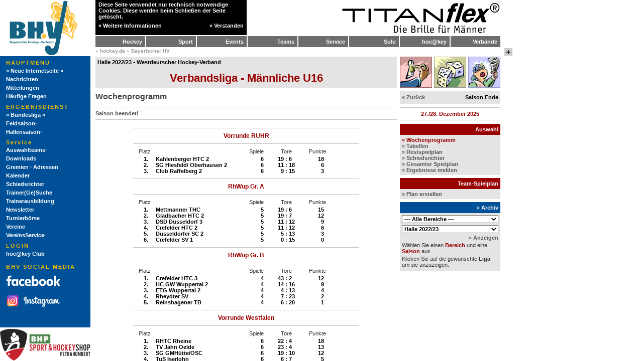

--- FILE ---
content_type: text/html
request_url: https://hockey.de/VVI-web/Ergebnisdienst/Ergebnisdienst.asp?lokal=BAY&saison=HALLE22&liga=WHV-JV-MJB&bereich=
body_size: 42245
content:


<HTML>
<HEAD>
 <META http-equiv="Content-Type" CONTENT="text/html; charset=iso-8859-1">
  <META NAME="Identifier-URL" CONTENT="http://www.Hockey.de/">
  <META NAME="keywords" CONTENT="Hockey">
  <META NAME="copyright" CONTENT="&copy; hokey.de GbR">
  <TITLE>BerlinHockey.de - hoc@key Ergebnisdienst</TITLE>
<link REL="STYLESHEET" HREF="/VVI-web/Include/css.asp?lokal=BAY" type="text/css">
<script src="/VVI-web/Include/DE-java.js" type="text/javascript"></script>
</HEAD>

<BODY bgcolor="#FFFFFF" leftmargin="0" topmargin="0" marginwidth="0" marginheight="0">
<TABLE border=0 cellspacing=0 cellpadding=0 width=806>
	<tr>
	<td><img src="/VVI-web/Include/dummy.gif" width=600 height=1></td>
	<td><img src="/VVI-web/Include/dummy.gif" width=6   height=1></td>
	<td><img src="/VVI-web/Include/dummy.gif" width=200 height=1></td>
	</tr>

<!-- HAUPTSPALTE ------------------------------------------------------->
<tr><td valign=TOP><table border=0 cellspacing=0 cellpadding=0 width=600>
<!-- Seiten Titel -->
	<tr height=62><td class=bghell>
		<p class=OTitel><b>Halle 2022/23 &#149; Westdeutscher Hockey-Verband</b></p>
		<p class=TTitel style="text-align:CENTER"><b class=rot>Verbandsliga - Männliche U16</b></p>
	<tr><td>
	<tr><td><img src="/VVI-web/Include/dummy.gif" width=1 height=6></td></tr>

<!-- Ausgabe -->
<tr><td>
	<p class=Titel>Wochenprogramm</p>
<table border=0 cellspacing=0 cellpadding=0 width=600>
<tr>
<td><img SRC='/VVI-web/Include/dummy.gif' height=1 width=40></td>
<td><img SRC='/VVI-web/Include/dummy.gif' height=1 width=15></td>
<td><img SRC='/VVI-web/Include/dummy.gif' height=1 width=260></td>
<td><img SRC='/VVI-web/Include/dummy.gif' height=1 width=55></td>
<td><img SRC='/VVI-web/Include/dummy.gif' height=1 width=230></td>
</tr>
<tr><td colspan=5><p class=Zwischen>Saison beendet!</p></td></tr>
</table>
<table border=0 cellspacing=0 cellpadding=0 width=450 align=CENTER>
<tr>
<td><img SRC='/VVI-web/Include/dummy.gif' height=1 width=30></td>
<td><img SRC='/VVI-web/Include/dummy.gif' height=1 width=15></td>
<td><img SRC='/VVI-web/Include/dummy.gif' height=1 width=165></td>
<td><img SRC='/VVI-web/Include/dummy.gif' height=1 width=50></td>
<td><img SRC='/VVI-web/Include/dummy.gif' height=1 width=40></td>
<td><img SRC='/VVI-web/Include/dummy.gif' height=1 width=10></td>
<td><img SRC='/VVI-web/Include/dummy.gif' height=1 width=40></td>
<td><img SRC='/VVI-web/Include/dummy.gif' height=1 width=30></td>
<td><img SRC='/VVI-web/Include/dummy.gif' height=1 width=20></td>
<td><img SRC='/VVI-web/Include/dummy.gif' height=1 width=30></td>
<td><img SRC='/VVI-web/Include/dummy.gif' height=1 width=20></td>
</tr>
<tr><td colspan=11 align=CENTER><p class=Ueber>Vorrunde RUHR</p></td></tr>
<tr>
<td colspan=2 align=CENTER><p class=klein>Platz</p></td>
<td colspan=2 align=RIGHT><p class=klein>Spiele</p></td>
<td colspan=3 align=CENTER><p class=klein>Tore</p></td>
<td colspan=2><p class=klein>Punkte</p></td>
<td colspan=2><p class=klein>&nbsp;</p></td>
</tr>
<tr>
<td align=RIGHT><b>1.</b></td>
<td>&nbsp;</td>
<td><b>Kahlenberger HTC 2</b></td>
<td align=RIGHT><b>6</b></td>
<td align=RIGHT><b>19</b></td>
<td align=CENTER><b>:</b></td>
<td><b>6</b></td>
<td align=RIGHT><b>18</b></td>
<td>&nbsp;</td>
<td colspan=2>&nbsp;</td>
</tr>
<tr>
<td align=RIGHT><b>2.</b></td>
<td>&nbsp;</td>
<td><b>SG Hiesfeld/ Oberhausen 2</b></td>
<td align=RIGHT><b>6</b></td>
<td align=RIGHT><b>11</b></td>
<td align=CENTER><b>:</b></td>
<td><b>18</b></td>
<td align=RIGHT><b>6</b></td>
<td>&nbsp;</td>
<td colspan=2>&nbsp;</td>
</tr>
<tr>
<td align=RIGHT><b>3.</b></td>
<td>&nbsp;</td>
<td><b>Club Raffelberg 2</b></td>
<td align=RIGHT><b>6</b></td>
<td align=RIGHT><b>9</b></td>
<td align=CENTER><b>:</b></td>
<td><b>15</b></td>
<td align=RIGHT><b>3</b></td>
<td>&nbsp;</td>
<td colspan=2>&nbsp;</td>
</tr>
</table>
<table border=0 cellspacing=0 cellpadding=0 width=450 align=CENTER>
<tr>
<td><img SRC='/VVI-web/Include/dummy.gif' height=1 width=30></td>
<td><img SRC='/VVI-web/Include/dummy.gif' height=1 width=15></td>
<td><img SRC='/VVI-web/Include/dummy.gif' height=1 width=165></td>
<td><img SRC='/VVI-web/Include/dummy.gif' height=1 width=50></td>
<td><img SRC='/VVI-web/Include/dummy.gif' height=1 width=40></td>
<td><img SRC='/VVI-web/Include/dummy.gif' height=1 width=10></td>
<td><img SRC='/VVI-web/Include/dummy.gif' height=1 width=40></td>
<td><img SRC='/VVI-web/Include/dummy.gif' height=1 width=30></td>
<td><img SRC='/VVI-web/Include/dummy.gif' height=1 width=20></td>
<td><img SRC='/VVI-web/Include/dummy.gif' height=1 width=30></td>
<td><img SRC='/VVI-web/Include/dummy.gif' height=1 width=20></td>
</tr>
<tr><td colspan=11 align=CENTER><p class=Ueber>RhWup Gr. A</p></td></tr>
<tr>
<td colspan=2 align=CENTER><p class=klein>Platz</p></td>
<td colspan=2 align=RIGHT><p class=klein>Spiele</p></td>
<td colspan=3 align=CENTER><p class=klein>Tore</p></td>
<td colspan=2><p class=klein>Punkte</p></td>
<td colspan=2><p class=klein>&nbsp;</p></td>
</tr>
<tr>
<td align=RIGHT><b>1.</b></td>
<td>&nbsp;</td>
<td><b>Mettmanner THC</b></td>
<td align=RIGHT><b>5</b></td>
<td align=RIGHT><b>19</b></td>
<td align=CENTER><b>:</b></td>
<td><b>6</b></td>
<td align=RIGHT><b>15</b></td>
<td>&nbsp;</td>
<td colspan=2>&nbsp;</td>
</tr>
<tr>
<td align=RIGHT><b>2.</b></td>
<td>&nbsp;</td>
<td><b>Gladbacher HTC 2</b></td>
<td align=RIGHT><b>5</b></td>
<td align=RIGHT><b>19</b></td>
<td align=CENTER><b>:</b></td>
<td><b>7</b></td>
<td align=RIGHT><b>12</b></td>
<td>&nbsp;</td>
<td colspan=2>&nbsp;</td>
</tr>
<tr>
<td align=RIGHT><b>3.</b></td>
<td>&nbsp;</td>
<td><b>DSD Düsseldorf 3</b></td>
<td align=RIGHT><b>5</b></td>
<td align=RIGHT><b>11</b></td>
<td align=CENTER><b>:</b></td>
<td><b>12</b></td>
<td align=RIGHT><b>9</b></td>
<td>&nbsp;</td>
<td colspan=2>&nbsp;</td>
</tr>
<tr>
<td align=RIGHT><b>4.</b></td>
<td>&nbsp;</td>
<td><b>Crefelder HTC 2</b></td>
<td align=RIGHT><b>5</b></td>
<td align=RIGHT><b>11</b></td>
<td align=CENTER><b>:</b></td>
<td><b>12</b></td>
<td align=RIGHT><b>6</b></td>
<td>&nbsp;</td>
<td colspan=2>&nbsp;</td>
</tr>
<tr>
<td align=RIGHT><b>5.</b></td>
<td>&nbsp;</td>
<td><b>Düsseldorfer SC 2</b></td>
<td align=RIGHT><b>5</b></td>
<td align=RIGHT><b>5</b></td>
<td align=CENTER><b>:</b></td>
<td><b>13</b></td>
<td align=RIGHT><b>3</b></td>
<td>&nbsp;</td>
<td colspan=2>&nbsp;</td>
</tr>
<tr>
<td align=RIGHT><b>6.</b></td>
<td>&nbsp;</td>
<td><b>Crefelder SV 1</b></td>
<td align=RIGHT><b>5</b></td>
<td align=RIGHT><b>0</b></td>
<td align=CENTER><b>:</b></td>
<td><b>15</b></td>
<td align=RIGHT><b>0</b></td>
<td>&nbsp;</td>
<td colspan=2>&nbsp;</td>
</tr>
</table>
<table border=0 cellspacing=0 cellpadding=0 width=450 align=CENTER>
<tr>
<td><img SRC='/VVI-web/Include/dummy.gif' height=1 width=30></td>
<td><img SRC='/VVI-web/Include/dummy.gif' height=1 width=15></td>
<td><img SRC='/VVI-web/Include/dummy.gif' height=1 width=165></td>
<td><img SRC='/VVI-web/Include/dummy.gif' height=1 width=50></td>
<td><img SRC='/VVI-web/Include/dummy.gif' height=1 width=40></td>
<td><img SRC='/VVI-web/Include/dummy.gif' height=1 width=10></td>
<td><img SRC='/VVI-web/Include/dummy.gif' height=1 width=40></td>
<td><img SRC='/VVI-web/Include/dummy.gif' height=1 width=30></td>
<td><img SRC='/VVI-web/Include/dummy.gif' height=1 width=20></td>
<td><img SRC='/VVI-web/Include/dummy.gif' height=1 width=30></td>
<td><img SRC='/VVI-web/Include/dummy.gif' height=1 width=20></td>
</tr>
<tr><td colspan=11 align=CENTER><p class=Ueber>RhWup Gr. B</p></td></tr>
<tr>
<td colspan=2 align=CENTER><p class=klein>Platz</p></td>
<td colspan=2 align=RIGHT><p class=klein>Spiele</p></td>
<td colspan=3 align=CENTER><p class=klein>Tore</p></td>
<td colspan=2><p class=klein>Punkte</p></td>
<td colspan=2><p class=klein>&nbsp;</p></td>
</tr>
<tr>
<td align=RIGHT><b>1.</b></td>
<td>&nbsp;</td>
<td><b>Crefelder HTC 3</b></td>
<td align=RIGHT><b>4</b></td>
<td align=RIGHT><b>43</b></td>
<td align=CENTER><b>:</b></td>
<td><b>2</b></td>
<td align=RIGHT><b>12</b></td>
<td>&nbsp;</td>
<td colspan=2>&nbsp;</td>
</tr>
<tr>
<td align=RIGHT><b>2.</b></td>
<td>&nbsp;</td>
<td><b>HC GW Wuppertal 2</b></td>
<td align=RIGHT><b>4</b></td>
<td align=RIGHT><b>14</b></td>
<td align=CENTER><b>:</b></td>
<td><b>16</b></td>
<td align=RIGHT><b>9</b></td>
<td>&nbsp;</td>
<td colspan=2>&nbsp;</td>
</tr>
<tr>
<td align=RIGHT><b>3.</b></td>
<td>&nbsp;</td>
<td><b>ETG Wuppertal 2</b></td>
<td align=RIGHT><b>4</b></td>
<td align=RIGHT><b>4</b></td>
<td align=CENTER><b>:</b></td>
<td><b>13</b></td>
<td align=RIGHT><b>4</b></td>
<td>&nbsp;</td>
<td colspan=2>&nbsp;</td>
</tr>
<tr>
<td align=RIGHT><b>4.</b></td>
<td>&nbsp;</td>
<td><b>Rheydter SV</b></td>
<td align=RIGHT><b>4</b></td>
<td align=RIGHT><b>7</b></td>
<td align=CENTER><b>:</b></td>
<td><b>23</b></td>
<td align=RIGHT><b>2</b></td>
<td>&nbsp;</td>
<td colspan=2>&nbsp;</td>
</tr>
<tr>
<td align=RIGHT><b>5.</b></td>
<td>&nbsp;</td>
<td><b>Reinshagener TB</b></td>
<td align=RIGHT><b>4</b></td>
<td align=RIGHT><b>6</b></td>
<td align=CENTER><b>:</b></td>
<td><b>20</b></td>
<td align=RIGHT><b>1</b></td>
<td>&nbsp;</td>
<td colspan=2>&nbsp;</td>
</tr>
</table>
<table border=0 cellspacing=0 cellpadding=0 width=450 align=CENTER>
<tr>
<td><img SRC='/VVI-web/Include/dummy.gif' height=1 width=30></td>
<td><img SRC='/VVI-web/Include/dummy.gif' height=1 width=15></td>
<td><img SRC='/VVI-web/Include/dummy.gif' height=1 width=165></td>
<td><img SRC='/VVI-web/Include/dummy.gif' height=1 width=50></td>
<td><img SRC='/VVI-web/Include/dummy.gif' height=1 width=40></td>
<td><img SRC='/VVI-web/Include/dummy.gif' height=1 width=10></td>
<td><img SRC='/VVI-web/Include/dummy.gif' height=1 width=40></td>
<td><img SRC='/VVI-web/Include/dummy.gif' height=1 width=30></td>
<td><img SRC='/VVI-web/Include/dummy.gif' height=1 width=20></td>
<td><img SRC='/VVI-web/Include/dummy.gif' height=1 width=30></td>
<td><img SRC='/VVI-web/Include/dummy.gif' height=1 width=20></td>
</tr>
<tr><td colspan=11 align=CENTER><p class=Ueber>Vorrunde Westfalen</p></td></tr>
<tr>
<td colspan=2 align=CENTER><p class=klein>Platz</p></td>
<td colspan=2 align=RIGHT><p class=klein>Spiele</p></td>
<td colspan=3 align=CENTER><p class=klein>Tore</p></td>
<td colspan=2><p class=klein>Punkte</p></td>
<td colspan=2><p class=klein>&nbsp;</p></td>
</tr>
<tr>
<td align=RIGHT><b>1.</b></td>
<td>&nbsp;</td>
<td><b>RHTC Rheine</b></td>
<td align=RIGHT><b>6</b></td>
<td align=RIGHT><b>22</b></td>
<td align=CENTER><b>:</b></td>
<td><b>4</b></td>
<td align=RIGHT><b>18</b></td>
<td>&nbsp;</td>
<td colspan=2>&nbsp;</td>
</tr>
<tr>
<td align=RIGHT><b>2.</b></td>
<td>&nbsp;</td>
<td><b>TV Jahn Oelde</b></td>
<td align=RIGHT><b>6</b></td>
<td align=RIGHT><b>23</b></td>
<td align=CENTER><b>:</b></td>
<td><b>4</b></td>
<td align=RIGHT><b>13</b></td>
<td>&nbsp;</td>
<td colspan=2>&nbsp;</td>
</tr>
<tr>
<td align=RIGHT><b>3.</b></td>
<td>&nbsp;</td>
<td><b>SG GMHütte/OSC</b></td>
<td align=RIGHT><b>6</b></td>
<td align=RIGHT><b>19</b></td>
<td align=CENTER><b>:</b></td>
<td><b>10</b></td>
<td align=RIGHT><b>12</b></td>
<td>&nbsp;</td>
<td colspan=2>&nbsp;</td>
</tr>
<tr>
<td align=RIGHT><b>4.</b></td>
<td>&nbsp;</td>
<td><b>TuS Iserlohn</b></td>
<td align=RIGHT><b>6</b></td>
<td align=RIGHT><b>6</b></td>
<td align=CENTER><b>:</b></td>
<td><b>7</b></td>
<td align=RIGHT><b>5</b></td>
<td>&nbsp;</td>
<td colspan=2>&nbsp;</td>
</tr>
<tr>
<td align=RIGHT><b>5.</b></td>
<td>&nbsp;</td>
<td><b>TV Werne 03</b></td>
<td align=RIGHT><b>6</b></td>
<td align=RIGHT><b>9</b></td>
<td align=CENTER><b>:</b></td>
<td><b>14</b></td>
<td align=RIGHT><b>5</b></td>
<td>&nbsp;</td>
<td colspan=2>&nbsp;</td>
</tr>
<tr>
<td align=RIGHT><b>6.</b></td>
<td>&nbsp;</td>
<td><b>TV Datteln</b></td>
<td align=RIGHT><b>6</b></td>
<td align=RIGHT><b>8</b></td>
<td align=CENTER><b>:</b></td>
<td><b>26</b></td>
<td align=RIGHT><b>4</b></td>
<td>&nbsp;</td>
<td colspan=2>&nbsp;</td>
</tr>
<tr>
<td align=RIGHT><b>7.</b></td>
<td>&nbsp;</td>
<td><b>Dortmunder HG</b></td>
<td align=RIGHT><b>6</b></td>
<td align=RIGHT><b>3</b></td>
<td align=CENTER><b>:</b></td>
<td><b>25</b></td>
<td align=RIGHT><b>-3</b></td>
<td>&nbsp;</td>
<td colspan=2>&nbsp;</td>
</tr>
<tr><td colspan=11><p class=klein>In der Tabelle sind folgende Wertungen berücksichtigt:<br>
 TuS Iserlohn: -3 Punkte, 0:0 Tore (Iserl,. n.a.)<br>
 Dortmunder HG: -3 Punkte, 0:0 Tore (DHG n.a.)<br>
</p></td></tr>
</table>
<table border=0 cellspacing=0 cellpadding=0 width=450 align=CENTER>
<tr>
<td><img SRC='/VVI-web/Include/dummy.gif' height=1 width=30></td>
<td><img SRC='/VVI-web/Include/dummy.gif' height=1 width=15></td>
<td><img SRC='/VVI-web/Include/dummy.gif' height=1 width=165></td>
<td><img SRC='/VVI-web/Include/dummy.gif' height=1 width=50></td>
<td><img SRC='/VVI-web/Include/dummy.gif' height=1 width=40></td>
<td><img SRC='/VVI-web/Include/dummy.gif' height=1 width=10></td>
<td><img SRC='/VVI-web/Include/dummy.gif' height=1 width=40></td>
<td><img SRC='/VVI-web/Include/dummy.gif' height=1 width=30></td>
<td><img SRC='/VVI-web/Include/dummy.gif' height=1 width=20></td>
<td><img SRC='/VVI-web/Include/dummy.gif' height=1 width=30></td>
<td><img SRC='/VVI-web/Include/dummy.gif' height=1 width=20></td>
</tr>
<tr><td colspan=11 align=CENTER><p class=Ueber>Rheinbezirk Gruppe B</p></td></tr>
<tr>
<td colspan=2 align=CENTER><p class=klein>Platz</p></td>
<td colspan=2 align=RIGHT><p class=klein>Spiele</p></td>
<td colspan=3 align=CENTER><p class=klein>Tore</p></td>
<td colspan=2><p class=klein>Punkte</p></td>
<td colspan=2><p class=klein>&nbsp;</p></td>
</tr>
<tr>
<td align=RIGHT><b>1.</b></td>
<td>&nbsp;</td>
<td><b>HTC Troisdorf</b></td>
<td align=RIGHT><b>10</b></td>
<td align=RIGHT><b>43</b></td>
<td align=CENTER><b>:</b></td>
<td><b>12</b></td>
<td align=RIGHT><b>23</b></td>
<td>&nbsp;</td>
<td colspan=2>&nbsp;</td>
</tr>
<tr>
<td align=RIGHT><b>2.</b></td>
<td>&nbsp;</td>
<td><b>SG Hürth/Erftstadt</b></td>
<td align=RIGHT><b>10</b></td>
<td align=RIGHT><b>27</b></td>
<td align=CENTER><b>:</b></td>
<td><b>21</b></td>
<td align=RIGHT><b>13</b></td>
<td>&nbsp;</td>
<td colspan=2>&nbsp;</td>
</tr>
<tr>
<td align=RIGHT><b>3.</b></td>
<td>&nbsp;</td>
<td><b>Pulheimer SC</b></td>
<td align=RIGHT><b>10</b></td>
<td align=RIGHT><b>21</b></td>
<td align=CENTER><b>:</b></td>
<td><b>26</b></td>
<td align=RIGHT><b>13</b></td>
<td>&nbsp;</td>
<td colspan=2>&nbsp;</td>
</tr>
<tr>
<td align=RIGHT><b>4.</b></td>
<td>&nbsp;</td>
<td><b>Marienburger SC 2</b></td>
<td align=RIGHT><b>10</b></td>
<td align=RIGHT><b>27</b></td>
<td align=CENTER><b>:</b></td>
<td><b>16</b></td>
<td align=RIGHT><b>12</b></td>
<td>&nbsp;</td>
<td colspan=2>&nbsp;</td>
</tr>
<tr>
<td align=RIGHT><b>5.</b></td>
<td>&nbsp;</td>
<td><b>HC Bad Honnef</b></td>
<td align=RIGHT><b>10</b></td>
<td align=RIGHT><b>14</b></td>
<td align=CENTER><b>:</b></td>
<td><b>52</b></td>
<td align=RIGHT><b>12</b></td>
<td>&nbsp;</td>
<td colspan=2>&nbsp;</td>
</tr>
<tr>
<td align=RIGHT><b>6.</b></td>
<td>&nbsp;</td>
<td><b>HTC SW Bonn</b></td>
<td align=RIGHT><b>10</b></td>
<td align=RIGHT><b>21</b></td>
<td align=CENTER><b>:</b></td>
<td><b>26</b></td>
<td align=RIGHT><b>9</b></td>
<td>&nbsp;</td>
<td colspan=2>&nbsp;</td>
</tr>
</table>
<table border=0 cellspacing=0 cellpadding=0 width=450 align=CENTER>
<tr>
<td><img SRC='/VVI-web/Include/dummy.gif' height=1 width=30></td>
<td><img SRC='/VVI-web/Include/dummy.gif' height=1 width=15></td>
<td><img SRC='/VVI-web/Include/dummy.gif' height=1 width=165></td>
<td><img SRC='/VVI-web/Include/dummy.gif' height=1 width=50></td>
<td><img SRC='/VVI-web/Include/dummy.gif' height=1 width=40></td>
<td><img SRC='/VVI-web/Include/dummy.gif' height=1 width=10></td>
<td><img SRC='/VVI-web/Include/dummy.gif' height=1 width=40></td>
<td><img SRC='/VVI-web/Include/dummy.gif' height=1 width=30></td>
<td><img SRC='/VVI-web/Include/dummy.gif' height=1 width=20></td>
<td><img SRC='/VVI-web/Include/dummy.gif' height=1 width=30></td>
<td><img SRC='/VVI-web/Include/dummy.gif' height=1 width=20></td>
</tr>
<tr><td colspan=11 align=CENTER><p class=Ueber>Rheinbezirk Gruppe A</p></td></tr>
<tr>
<td colspan=2 align=CENTER><p class=klein>Platz</p></td>
<td colspan=2 align=RIGHT><p class=klein>Spiele</p></td>
<td colspan=3 align=CENTER><p class=klein>Tore</p></td>
<td colspan=2><p class=klein>Punkte</p></td>
<td colspan=2><p class=klein>&nbsp;</p></td>
</tr>
<tr>
<td align=RIGHT><b>1.</b></td>
<td>&nbsp;</td>
<td><b>Dünnwalder TV</b></td>
<td align=RIGHT><b>12</b></td>
<td align=RIGHT><b>64</b></td>
<td align=CENTER><b>:</b></td>
<td><b>10</b></td>
<td align=RIGHT><b>33</b></td>
<td>&nbsp;</td>
<td colspan=2>&nbsp;</td>
</tr>
<tr>
<td align=RIGHT><b>2.</b></td>
<td>&nbsp;</td>
<td><b>Blau-Weiß Köln 2</b></td>
<td align=RIGHT><b>12</b></td>
<td align=RIGHT><b>68</b></td>
<td align=CENTER><b>:</b></td>
<td><b>11</b></td>
<td align=RIGHT><b>27</b></td>
<td>&nbsp;</td>
<td colspan=2>&nbsp;</td>
</tr>
<tr>
<td align=RIGHT><b>3.</b></td>
<td>&nbsp;</td>
<td><b>THC Bergisch Gladbach 2</b></td>
<td align=RIGHT><b>12</b></td>
<td align=RIGHT><b>23</b></td>
<td align=CENTER><b>:</b></td>
<td><b>32</b></td>
<td align=RIGHT><b>18</b></td>
<td>&nbsp;</td>
<td colspan=2>&nbsp;</td>
</tr>
<tr>
<td align=RIGHT><b>4.</b></td>
<td>&nbsp;</td>
<td><b>RTHC Leverkusen 2</b></td>
<td align=RIGHT><b>12</b></td>
<td align=RIGHT><b>10</b></td>
<td align=CENTER><b>:</b></td>
<td><b>58</b></td>
<td align=RIGHT><b>6</b></td>
<td>&nbsp;</td>
<td colspan=2>&nbsp;</td>
</tr>
<tr>
<td align=RIGHT><b>5.</b></td>
<td>&nbsp;</td>
<td><b>Aachener HC 2</b></td>
<td align=RIGHT><b>12</b></td>
<td align=RIGHT><b>11</b></td>
<td align=CENTER><b>:</b></td>
<td><b>65</b></td>
<td align=RIGHT><b>6</b></td>
<td>&nbsp;</td>
<td colspan=2>&nbsp;</td>
</tr>
</table>
<table border=0 cellspacing=0 cellpadding=0 width=450 align=CENTER>
<tr>
<td><img SRC='/VVI-web/Include/dummy.gif' height=1 width=30></td>
<td><img SRC='/VVI-web/Include/dummy.gif' height=1 width=15></td>
<td><img SRC='/VVI-web/Include/dummy.gif' height=1 width=165></td>
<td><img SRC='/VVI-web/Include/dummy.gif' height=1 width=50></td>
<td><img SRC='/VVI-web/Include/dummy.gif' height=1 width=40></td>
<td><img SRC='/VVI-web/Include/dummy.gif' height=1 width=10></td>
<td><img SRC='/VVI-web/Include/dummy.gif' height=1 width=40></td>
<td><img SRC='/VVI-web/Include/dummy.gif' height=1 width=30></td>
<td><img SRC='/VVI-web/Include/dummy.gif' height=1 width=20></td>
<td><img SRC='/VVI-web/Include/dummy.gif' height=1 width=30></td>
<td><img SRC='/VVI-web/Include/dummy.gif' height=1 width=20></td>
</tr>
<tr><td colspan=11 align=CENTER><p class=Ueber>Westfalenmeisterschaft</p></td></tr>
<tr>
<td colspan=2 align=CENTER><p class=klein>Platz</p></td>
<td colspan=2 align=RIGHT><p class=klein>Spiele</p></td>
<td colspan=3 align=CENTER><p class=klein>Tore</p></td>
<td colspan=2><p class=klein>Punkte</p></td>
<td colspan=2><p class=klein>&nbsp;</p></td>
</tr>
<tr>
<td align=RIGHT><b>1.</b></td>
<td>&nbsp;</td>
<td><b>TV Jahn Oelde</b></td>
<td align=RIGHT><b>3</b></td>
<td align=RIGHT><b>9</b></td>
<td align=CENTER><b>:</b></td>
<td><b>4</b></td>
<td align=RIGHT><b>9</b></td>
<td>&nbsp;</td>
<td colspan=2>&nbsp;</td>
</tr>
<tr>
<td align=RIGHT><b>2.</b></td>
<td>&nbsp;</td>
<td><b>RHTC Rheine</b></td>
<td align=RIGHT><b>3</b></td>
<td align=RIGHT><b>8</b></td>
<td align=CENTER><b>:</b></td>
<td><b>4</b></td>
<td align=RIGHT><b>6</b></td>
<td>&nbsp;</td>
<td colspan=2>&nbsp;</td>
</tr>
<tr>
<td align=RIGHT><b>3.</b></td>
<td>&nbsp;</td>
<td><b>SG GMHütte/OSC</b></td>
<td align=RIGHT><b>3</b></td>
<td align=RIGHT><b>5</b></td>
<td align=CENTER><b>:</b></td>
<td><b>8</b></td>
<td align=RIGHT><b>1</b></td>
<td>&nbsp;</td>
<td colspan=2>&nbsp;</td>
</tr>
<tr>
<td align=RIGHT><b>4.</b></td>
<td>&nbsp;</td>
<td><b>TuS Iserlohn</b></td>
<td align=RIGHT><b>3</b></td>
<td align=RIGHT><b>5</b></td>
<td align=CENTER><b>:</b></td>
<td><b>11</b></td>
<td align=RIGHT><b>1</b></td>
<td>&nbsp;</td>
<td colspan=2>&nbsp;</td>
</tr>
</table>
<table border=0 cellspacing=0 cellpadding=0 width=450 align=CENTER>
<tr>
<td><img SRC='/VVI-web/Include/dummy.gif' height=1 width=30></td>
<td><img SRC='/VVI-web/Include/dummy.gif' height=1 width=15></td>
<td><img SRC='/VVI-web/Include/dummy.gif' height=1 width=165></td>
<td><img SRC='/VVI-web/Include/dummy.gif' height=1 width=50></td>
<td><img SRC='/VVI-web/Include/dummy.gif' height=1 width=40></td>
<td><img SRC='/VVI-web/Include/dummy.gif' height=1 width=10></td>
<td><img SRC='/VVI-web/Include/dummy.gif' height=1 width=40></td>
<td><img SRC='/VVI-web/Include/dummy.gif' height=1 width=30></td>
<td><img SRC='/VVI-web/Include/dummy.gif' height=1 width=20></td>
<td><img SRC='/VVI-web/Include/dummy.gif' height=1 width=30></td>
<td><img SRC='/VVI-web/Include/dummy.gif' height=1 width=20></td>
</tr>
<tr><td colspan=11 align=CENTER><p class=Ueber>Westfalenpokal</p></td></tr>
<tr>
<td colspan=2 align=CENTER><p class=klein>Platz</p></td>
<td colspan=2 align=RIGHT><p class=klein>Spiele</p></td>
<td colspan=3 align=CENTER><p class=klein>Tore</p></td>
<td colspan=2><p class=klein>Punkte</p></td>
<td colspan=2><p class=klein>&nbsp;</p></td>
</tr>
<tr>
<td align=RIGHT><b>1.</b></td>
<td>&nbsp;</td>
<td><b>TV Werne 03</b></td>
<td align=RIGHT><b>4</b></td>
<td align=RIGHT><b>12</b></td>
<td align=CENTER><b>:</b></td>
<td><b>0</b></td>
<td align=RIGHT><b>12</b></td>
<td>&nbsp;</td>
<td colspan=2>&nbsp;</td>
</tr>
<tr>
<td align=RIGHT><b>2.</b></td>
<td>&nbsp;</td>
<td><b>TV Datteln</b></td>
<td align=RIGHT><b>4</b></td>
<td align=RIGHT><b>0</b></td>
<td align=CENTER><b>:</b></td>
<td><b>6</b></td>
<td align=RIGHT><b>0</b></td>
<td>&nbsp;</td>
<td colspan=2>&nbsp;</td>
</tr>
<tr>
<td align=RIGHT><b>2.</b></td>
<td>&nbsp;</td>
<td><b>Dortmunder HG</b></td>
<td align=RIGHT><b>4</b></td>
<td align=RIGHT><b>0</b></td>
<td align=CENTER><b>:</b></td>
<td><b>6</b></td>
<td align=RIGHT><b>0</b></td>
<td>&nbsp;</td>
<td colspan=2>&nbsp;</td>
</tr>
</table>
<table border=0 cellspacing=0 cellpadding=0 width=450 align=CENTER>
<tr>
<td><img SRC='/VVI-web/Include/dummy.gif' height=1 width=30></td>
<td><img SRC='/VVI-web/Include/dummy.gif' height=1 width=15></td>
<td><img SRC='/VVI-web/Include/dummy.gif' height=1 width=165></td>
<td><img SRC='/VVI-web/Include/dummy.gif' height=1 width=50></td>
<td><img SRC='/VVI-web/Include/dummy.gif' height=1 width=40></td>
<td><img SRC='/VVI-web/Include/dummy.gif' height=1 width=10></td>
<td><img SRC='/VVI-web/Include/dummy.gif' height=1 width=40></td>
<td><img SRC='/VVI-web/Include/dummy.gif' height=1 width=30></td>
<td><img SRC='/VVI-web/Include/dummy.gif' height=1 width=20></td>
<td><img SRC='/VVI-web/Include/dummy.gif' height=1 width=30></td>
<td><img SRC='/VVI-web/Include/dummy.gif' height=1 width=20></td>
</tr>
<tr><td colspan=11 align=CENTER><p class=Ueber>Endrunde Rhein-Wupper</p></td></tr>
<tr>
<td colspan=2 align=CENTER><p class=klein>Platz</p></td>
<td colspan=2 align=RIGHT><p class=klein>Spiele</p></td>
<td colspan=3 align=CENTER><p class=klein>Tore</p></td>
<td colspan=2><p class=klein>Punkte</p></td>
<td colspan=2><p class=klein>&nbsp;</p></td>
</tr>
<tr>
<td align=RIGHT><b>1.</b></td>
<td>&nbsp;</td>
<td><b>Gladbacher HTC 2</b></td>
<td align=RIGHT><b>3</b></td>
<td align=RIGHT><b>24</b></td>
<td align=CENTER><b>:</b></td>
<td><b>1</b></td>
<td align=RIGHT><b>9</b></td>
<td>&nbsp;</td>
<td colspan=2>&nbsp;</td>
</tr>
<tr>
<td align=RIGHT><b>2.</b></td>
<td>&nbsp;</td>
<td><b>Mettmanner THC</b></td>
<td align=RIGHT><b>3</b></td>
<td align=RIGHT><b>11</b></td>
<td align=CENTER><b>:</b></td>
<td><b>5</b></td>
<td align=RIGHT><b>6</b></td>
<td>&nbsp;</td>
<td colspan=2>&nbsp;</td>
</tr>
<tr>
<td align=RIGHT><b>3.</b></td>
<td>&nbsp;</td>
<td><b>Crefelder HTC 3</b></td>
<td align=RIGHT><b>3</b></td>
<td align=RIGHT><b>6</b></td>
<td align=CENTER><b>:</b></td>
<td><b>12</b></td>
<td align=RIGHT><b>3</b></td>
<td>&nbsp;</td>
<td colspan=2>&nbsp;</td>
</tr>
<tr>
<td align=RIGHT><b>4.</b></td>
<td>&nbsp;</td>
<td><b>HC GW Wuppertal 2</b></td>
<td align=RIGHT><b>3</b></td>
<td align=RIGHT><b>1</b></td>
<td align=CENTER><b>:</b></td>
<td><b>24</b></td>
<td align=RIGHT><b>0</b></td>
<td>&nbsp;</td>
<td colspan=2>&nbsp;</td>
</tr>
</table>
<table border=0 cellspacing=0 cellpadding=0 width=450 align=CENTER>
<tr>
<td><img SRC='/VVI-web/Include/dummy.gif' height=1 width=30></td>
<td><img SRC='/VVI-web/Include/dummy.gif' height=1 width=15></td>
<td><img SRC='/VVI-web/Include/dummy.gif' height=1 width=165></td>
<td><img SRC='/VVI-web/Include/dummy.gif' height=1 width=50></td>
<td><img SRC='/VVI-web/Include/dummy.gif' height=1 width=40></td>
<td><img SRC='/VVI-web/Include/dummy.gif' height=1 width=10></td>
<td><img SRC='/VVI-web/Include/dummy.gif' height=1 width=40></td>
<td><img SRC='/VVI-web/Include/dummy.gif' height=1 width=30></td>
<td><img SRC='/VVI-web/Include/dummy.gif' height=1 width=20></td>
<td><img SRC='/VVI-web/Include/dummy.gif' height=1 width=30></td>
<td><img SRC='/VVI-web/Include/dummy.gif' height=1 width=20></td>
</tr>
<tr><td colspan=11 align=CENTER><p class=Ueber>Endrunde Rheinbezirk</p></td></tr>
<tr>
<td colspan=2 align=CENTER><p class=klein>Platz</p></td>
<td colspan=2 align=RIGHT><p class=klein>Spiele</p></td>
<td colspan=3 align=CENTER><p class=klein>Tore</p></td>
<td colspan=2><p class=klein>Punkte</p></td>
<td colspan=2><p class=klein>&nbsp;</p></td>
</tr>
<tr>
<td align=RIGHT><b>1.</b></td>
<td>&nbsp;</td>
<td><b>Dünnwalder TV</b></td>
<td align=RIGHT><b>3</b></td>
<td align=RIGHT><b>11</b></td>
<td align=CENTER><b>:</b></td>
<td><b>7</b></td>
<td align=RIGHT><b>6</b></td>
<td>&nbsp;</td>
<td colspan=2>&nbsp;</td>
</tr>
<tr>
<td align=RIGHT><b>2.</b></td>
<td>&nbsp;</td>
<td><b>Blau-Weiß Köln 2</b></td>
<td align=RIGHT><b>3</b></td>
<td align=RIGHT><b>10</b></td>
<td align=CENTER><b>:</b></td>
<td><b>9</b></td>
<td align=RIGHT><b>6</b></td>
<td>&nbsp;</td>
<td colspan=2>&nbsp;</td>
</tr>
<tr>
<td align=RIGHT><b>3.</b></td>
<td>&nbsp;</td>
<td><b>SG Hürth/Erftstadt</b></td>
<td align=RIGHT><b>3</b></td>
<td align=RIGHT><b>7</b></td>
<td align=CENTER><b>:</b></td>
<td><b>7</b></td>
<td align=RIGHT><b>4</b></td>
<td>&nbsp;</td>
<td colspan=2>&nbsp;</td>
</tr>
<tr>
<td align=RIGHT><b>4.</b></td>
<td>&nbsp;</td>
<td><b>HTC Troisdorf</b></td>
<td align=RIGHT><b>3</b></td>
<td align=RIGHT><b>7</b></td>
<td align=CENTER><b>:</b></td>
<td><b>12</b></td>
<td align=RIGHT><b>1</b></td>
<td>&nbsp;</td>
<td colspan=2>&nbsp;</td>
</tr>
</table>
<table border=0 cellspacing=0 cellpadding=0 width=450 align=CENTER>
<tr>
<td><img SRC='/VVI-web/Include/dummy.gif' height=1 width=30></td>
<td><img SRC='/VVI-web/Include/dummy.gif' height=1 width=15></td>
<td><img SRC='/VVI-web/Include/dummy.gif' height=1 width=165></td>
<td><img SRC='/VVI-web/Include/dummy.gif' height=1 width=50></td>
<td><img SRC='/VVI-web/Include/dummy.gif' height=1 width=40></td>
<td><img SRC='/VVI-web/Include/dummy.gif' height=1 width=10></td>
<td><img SRC='/VVI-web/Include/dummy.gif' height=1 width=40></td>
<td><img SRC='/VVI-web/Include/dummy.gif' height=1 width=30></td>
<td><img SRC='/VVI-web/Include/dummy.gif' height=1 width=20></td>
<td><img SRC='/VVI-web/Include/dummy.gif' height=1 width=30></td>
<td><img SRC='/VVI-web/Include/dummy.gif' height=1 width=20></td>
</tr>
<tr><td colspan=11 align=CENTER><p class=Ueber>WHV Zwischenrunde Gr. A</p></td></tr>
<tr>
<td colspan=2 align=CENTER><p class=klein>Platz</p></td>
<td colspan=2 align=RIGHT><p class=klein>Spiele</p></td>
<td colspan=3 align=CENTER><p class=klein>Tore</p></td>
<td colspan=2><p class=klein>Punkte</p></td>
<td colspan=2><p class=klein>&nbsp;</p></td>
</tr>
<tr>
<td align=RIGHT><b>1.</b></td>
<td>&nbsp;</td>
<td><b>Gladbacher HTC 2</b></td>
<td align=RIGHT><b>3</b></td>
<td align=RIGHT><b>15</b></td>
<td align=CENTER><b>:</b></td>
<td><b>2</b></td>
<td align=RIGHT><b>9</b></td>
<td>&nbsp;</td>
<td colspan=2>&nbsp;</td>
</tr>
<tr>
<td align=RIGHT><b>2.</b></td>
<td>&nbsp;</td>
<td><b>Blau-Weiß Köln 2</b></td>
<td align=RIGHT><b>3</b></td>
<td align=RIGHT><b>10</b></td>
<td align=CENTER><b>:</b></td>
<td><b>9</b></td>
<td align=RIGHT><b>6</b></td>
<td>&nbsp;</td>
<td colspan=2>&nbsp;</td>
</tr>
<tr>
<td align=RIGHT><b>3.</b></td>
<td>&nbsp;</td>
<td><b>Kahlenberger HTC 2</b></td>
<td align=RIGHT><b>3</b></td>
<td align=RIGHT><b>7</b></td>
<td align=CENTER><b>:</b></td>
<td><b>12</b></td>
<td align=RIGHT><b>3</b></td>
<td>&nbsp;</td>
<td colspan=2>&nbsp;</td>
</tr>
<tr>
<td align=RIGHT><b>4.</b></td>
<td>&nbsp;</td>
<td><b>RHTC Rheine</b></td>
<td align=RIGHT><b>3</b></td>
<td align=RIGHT><b>0</b></td>
<td align=CENTER><b>:</b></td>
<td><b>9</b></td>
<td align=RIGHT><b>0</b></td>
<td>&nbsp;</td>
<td colspan=2>&nbsp;</td>
</tr>
</table>
<table border=0 cellspacing=0 cellpadding=0 width=450 align=CENTER>
<tr>
<td><img SRC='/VVI-web/Include/dummy.gif' height=1 width=30></td>
<td><img SRC='/VVI-web/Include/dummy.gif' height=1 width=15></td>
<td><img SRC='/VVI-web/Include/dummy.gif' height=1 width=165></td>
<td><img SRC='/VVI-web/Include/dummy.gif' height=1 width=50></td>
<td><img SRC='/VVI-web/Include/dummy.gif' height=1 width=40></td>
<td><img SRC='/VVI-web/Include/dummy.gif' height=1 width=10></td>
<td><img SRC='/VVI-web/Include/dummy.gif' height=1 width=40></td>
<td><img SRC='/VVI-web/Include/dummy.gif' height=1 width=30></td>
<td><img SRC='/VVI-web/Include/dummy.gif' height=1 width=20></td>
<td><img SRC='/VVI-web/Include/dummy.gif' height=1 width=30></td>
<td><img SRC='/VVI-web/Include/dummy.gif' height=1 width=20></td>
</tr>
<tr><td colspan=11 align=CENTER><p class=Ueber>WHV Zwischenrunde Gr. B</p></td></tr>
<tr>
<td colspan=2 align=CENTER><p class=klein>Platz</p></td>
<td colspan=2 align=RIGHT><p class=klein>Spiele</p></td>
<td colspan=3 align=CENTER><p class=klein>Tore</p></td>
<td colspan=2><p class=klein>Punkte</p></td>
<td colspan=2><p class=klein>&nbsp;</p></td>
</tr>
<tr>
<td align=RIGHT><b>1.</b></td>
<td>&nbsp;</td>
<td><b>Mettmanner THC</b></td>
<td align=RIGHT><b>3</b></td>
<td align=RIGHT><b>11</b></td>
<td align=CENTER><b>:</b></td>
<td><b>5</b></td>
<td align=RIGHT><b>9</b></td>
<td>&nbsp;</td>
<td colspan=2>&nbsp;</td>
</tr>
<tr>
<td align=RIGHT><b>2.</b></td>
<td>&nbsp;</td>
<td><b>Dünnwalder TV</b></td>
<td align=RIGHT><b>3</b></td>
<td align=RIGHT><b>9</b></td>
<td align=CENTER><b>:</b></td>
<td><b>5</b></td>
<td align=RIGHT><b>6</b></td>
<td>&nbsp;</td>
<td colspan=2>&nbsp;</td>
</tr>
<tr>
<td align=RIGHT><b>3.</b></td>
<td>&nbsp;</td>
<td><b>TV Jahn Oelde</b></td>
<td align=RIGHT><b>3</b></td>
<td align=RIGHT><b>6</b></td>
<td align=CENTER><b>:</b></td>
<td><b>7</b></td>
<td align=RIGHT><b>3</b></td>
<td>&nbsp;</td>
<td colspan=2>&nbsp;</td>
</tr>
<tr>
<td align=RIGHT><b>4.</b></td>
<td>&nbsp;</td>
<td><b>SG Hiesfeld/ Oberhausen 2</b></td>
<td align=RIGHT><b>3</b></td>
<td align=RIGHT><b>0</b></td>
<td align=CENTER><b>:</b></td>
<td><b>9</b></td>
<td align=RIGHT><b>0</b></td>
<td>&nbsp;</td>
<td colspan=2>&nbsp;</td>
</tr>
</table>
<table border=0 cellspacing=0 cellpadding=0 width=450 align=CENTER>
<tr>
<td><img SRC='/VVI-web/Include/dummy.gif' height=1 width=30></td>
<td><img SRC='/VVI-web/Include/dummy.gif' height=1 width=15></td>
<td><img SRC='/VVI-web/Include/dummy.gif' height=1 width=165></td>
<td><img SRC='/VVI-web/Include/dummy.gif' height=1 width=50></td>
<td><img SRC='/VVI-web/Include/dummy.gif' height=1 width=40></td>
<td><img SRC='/VVI-web/Include/dummy.gif' height=1 width=10></td>
<td><img SRC='/VVI-web/Include/dummy.gif' height=1 width=40></td>
<td><img SRC='/VVI-web/Include/dummy.gif' height=1 width=30></td>
<td><img SRC='/VVI-web/Include/dummy.gif' height=1 width=20></td>
<td><img SRC='/VVI-web/Include/dummy.gif' height=1 width=30></td>
<td><img SRC='/VVI-web/Include/dummy.gif' height=1 width=20></td>
</tr>
<tr><td colspan=11 align=CENTER><p class=Ueber>WHV Endrunde</p></td></tr>
<tr>
<td colspan=2 align=CENTER><p class=klein>Platz</p></td>
<td colspan=2 align=RIGHT><p class=klein>Spiele</p></td>
<td colspan=3 align=CENTER><p class=klein>Tore</p></td>
<td colspan=2><p class=klein>Punkte</p></td>
<td colspan=2><p class=klein>&nbsp;</p></td>
</tr>
<tr>
<td align=RIGHT><b>1.</b></td>
<td>&nbsp;</td>
<td><b>Mettmanner THC</b></td>
<td align=RIGHT><b>3</b></td>
<td align=RIGHT><b>8</b></td>
<td align=CENTER><b>:</b></td>
<td><b>2</b></td>
<td align=RIGHT><b>7</b></td>
<td>&nbsp;</td>
<td colspan=2>&nbsp;</td>
</tr>
<tr>
<td align=RIGHT><b>2.</b></td>
<td>&nbsp;</td>
<td><b>Dünnwalder TV</b></td>
<td align=RIGHT><b>3</b></td>
<td align=RIGHT><b>4</b></td>
<td align=CENTER><b>:</b></td>
<td><b>0</b></td>
<td align=RIGHT><b>7</b></td>
<td>&nbsp;</td>
<td colspan=2>&nbsp;</td>
</tr>
<tr>
<td align=RIGHT><b>3.</b></td>
<td>&nbsp;</td>
<td><b>Gladbacher HTC 2</b></td>
<td align=RIGHT><b>3</b></td>
<td align=RIGHT><b>5</b></td>
<td align=CENTER><b>:</b></td>
<td><b>6</b></td>
<td align=RIGHT><b>3</b></td>
<td>&nbsp;</td>
<td colspan=2>&nbsp;</td>
</tr>
<tr>
<td align=RIGHT><b>4.</b></td>
<td>&nbsp;</td>
<td><b>Blau-Weiß Köln 2</b></td>
<td align=RIGHT><b>3</b></td>
<td align=RIGHT><b>0</b></td>
<td align=CENTER><b>:</b></td>
<td><b>9</b></td>
<td align=RIGHT><b>0</b></td>
<td>&nbsp;</td>
<td colspan=2>&nbsp;</td>
</tr>
</table>

</td></tr>

</table></td>
<!-- ZWISCHENRAUM -------------------------------------------------->
	<td>&nbsp;</td>

<!-- RECHTE SPALTE ------------------------------------------------->
<td valign=TOP><table border=0 cellspacing=0 cellpadding=0 width=200>
<!-- Logo -->
	<tr><td><table border=0 cellspacing=0 cellpadding=0 width=200>
		<tr height=62>
			
		<td align=LEFT><a href="/VVI-web/hed-passform.asp?lokal=BAY&adresse=HALLE22&kennwort=WHV-JV-MJB&club="><img src="/VVI-web/Ergebnisdienst/Bilder/HED-Admin.gif" border=0 width=64 height=62></a></td>
		<td align=CENTER><a href="/VVI-web/cgi-bin/ergebnisdienst.pl?lokal=BAY&adresse=HALLE22&kennwort=WHV-JV-MJB&club=&bereich=0&auswahl=tabelle"><img src="/VVI-web/Ergebnisdienst/Bilder/HED-Ergebnis.gif" border=0 width=64 height=62></a></td>
		<td align=RIGHT><a href="/VVI-web/cgi-bin/ergebnisdienst.pl?lokal=BAY&adresse=HALLE22&kennwort=WHV-JV-MJB&club=&bereich=0&auswahl=spielplan"><img src="/VVI-web/Ergebnisdienst/Bilder/HED-Spielplan.gif" border=0 width=64 height=62></a></td>
			
		</tr>
	</table></td></tr>
	<tr><td><img src="/VVI-web/Include/dummy.gif" width=1 height=6></td></tr>

<!-- Blättern -->
	<tr><td><table border=0 cellspacing=0 cellpadding=4 width=200>
	<tr height=26><td class=bghell>
			
		<a href="?lokal=BAY&saison=HALLE22&liga=WHV-JV-MJB&club=&bereich=0&modus=1&spieldat=18.03.2023" title="18.03.2023"><b>&laquo; Zurück</b></a>
			
	</td><td align=RIGHT class=bghell>
			
		<b>Saison Ende</b>
			
	</td></tr>
	</table></td></tr>
	<tr><td align=CENTER><p class=Zwischen><b class=rot>27./28. Dezember 2025</b></p></td></tr>

<!-- Modus -->
	<tr><td class=Oberrot>Auswahl</td></tr>
	<tr><td><table border=0 cellspacing=0 cellpadding=4 width=100%>
	<tr><td class=bghell>
		
		<b class=rot>&raquo; Wochenprogramm</b></a><br>
			
		<a href="?lokal=BAY&saison=HALLE22&liga=WHV-JV-MJB&club=&bereich=0&modus=2"><b>&raquo; Tabellen</b></a><br>
			
		<a href="?lokal=BAY&saison=HALLE22&liga=WHV-JV-MJB&club=&bereich=0&modus=3"><b>&raquo; Restspielplan</b></a><br>
			
		<a href="?lokal=BAY&saison=HALLE22&liga=WHV-JV-MJB&club=&bereich=0&modus=4"><b>&raquo; Schiedsrichter</b></a><br>
			
		<a href="?lokal=BAY&saison=HALLE22&liga=WHV-JV-MJB&club=&bereich=0&modus=5"><b>&raquo; Gesamter Spielplan</b></a><br>
			
		<a href="?lokal=BAY&saison=HALLE22&liga=WHV-JV-MJB&club=&bereich=0&modus=6"><b>&raquo; Ergebnisse melden</b></a><br>
			
	</table></td></tr>
	<tr><td><img src="/VVI-web/Include/dummy.gif" width=1 height=6></td></tr>

<!-- Team-Spielplan -->
	<tr><td class=Oberrot>Team-Spielplan</td></tr>
	<tr><td><table border=0 cellspacing=0 cellpadding=4 width=100%>
	<tr><td class=bghell>
			
		<a href="/VVI-web/Ergebnisdienst/Team-Spielplan.asp?lokal=BAY&seite=/VVI-web/Ergebnisdienst/Ergebnisdienst.asp&bereich=0&saison=HALLE22&liga=WHV-JV-MJB"><b>&raquo; Plan erstellen</b></a><br>
			
	</td></tr>
	</table></td></tr>
	<tr><td><img src="/VVI-web/Include/dummy.gif" width=1 height=6></td></tr>

<!-- Bereich, Saison -->
	<tr><td ID="RRarchiv" class=AUSRR onMouseOver="EIN('RRarchiv')" onMouseOut="AUS('RRarchiv')" onClick="CLI('RRarchiv','?lokal=BAY&saison=HALLE22&bereich=0','innen')">&raquo; Archiv</td></tr>
	<tr><td><table border=0 cellspacing=0 cellpadding=4 width=200>
		<tr><td class=bghell>
		<FORM method=GET>
		<input type=HIDDEN name="lokal"  value="BAY">
		<input type=HIDDEN name="saison" value="HALLE22">
		<input type=HIDDEN name="club"   value="">
		<SELECT class=button name="bereich" onChange="submit()" style="width:192px">
		<option value="0">--- Alle Bereiche ---
			
	   	<option value="1" >Bund und Regional
	   	<option value="2" >Baden-Württemberg
	   	<option value="3" >Bayern
	   	<option value="4" >Berlin
	   	<option value="5" >Hessen
	   	<option value="6" >Hamburg/Schl.-Holst.
	   	<option value="7" >Mecklenb.-Vorp.
	   	<option value="8" >Nieders./Bremen
	   	<option value="9" >Rheinl.-Pfalz/Saar
	   	<option value="10" >Sachsen/Anhalt/Thüring.
	   	<option value="11" >OHV
	   	<option value="12" >WHV
	   	<option value="13" >Schulhockey
	   	<option value="14" >International
	   	<option value="15" >Swiss Hockey
	   	<option value="16" >Sonstige
		</SELECT>
		</FORM>
		<img src="/VVI-web/Include/dummy.gif" width=1 height=4><br>
		<FORM name="Form2" method=GET>
		<input type=HIDDEN name="lokal"   value="BAY">
		<input type=HIDDEN name="club"    value="">
		<input type=HIDDEN name="bereich" value="0">
		<SELECT class=button name="saison" onChange="submit()" style="width:192px">
			
		<option value="HALLE25" >Halle 2025/26
		<option value="FELD25" >Feld 2025/26 &laquo;&laquo;&laquo;
		<option value="HALLE24" >Halle 2024/25
		<option value="FELD24" >Feld 2024/25
		<option value="HALLE23" >Halle 2023/24
		<option value="FELD23" >Feld 2023/24
		<option value="HALLE22" SELECTED>Halle 2022/23
		<option value="FELD22" >Feld 2022/23
		<option value="HALLE21" >Halle 2021/22
		<option value="FELD21" >Feld 2021/22
		<option value="HALLE20" >Halle 2020/21
		<option value="FELD20" >Feld 2020/21
		<option value="HALLE19" >Halle 2019/20
		<option value="FELD19" >Feld 2019/20/21
		<option value="HALLE18" >Halle 2018/19
		<option value="FELD18" >Feld 2018/19
		<option value="HALLE17" >Halle 2017/18
		<option value="FELD17" >Feld 2017/18
		<option value="HALLE16" >Halle 2016/17
		<option value="FELD16" >Feld 2016/17
		<option value="HALLE15" >Halle 2015/16
		<option value="FELD15" >Feld 2015/16
		<option value="HALLE14" >Halle 2014/15
		<option value="FELD14" >Feld 2014/15
		<option value="HALLE13" >Halle 2013/14
		<option value="FELD13" >Feld 2013/14
		<option value="HALLE12" >Halle 2012/13
		<option value="FELD12" >Feld 2012/13
		<option value="HALLE11" >Halle 2011/12
		<option value="FELD11" >Feld 2011/12
		<option value="HALLE10" >Halle 2010/11
		<option value="FELD10" >Feld 2010/11
		<option value="HALLE09" >Halle 2009/10
		<option value="FELD09" >Feld 2009/10
		<option value="HALLE08" >Halle 2008/09
		<option value="FELD08" >Feld 2008/09
		<option value="HALLE07" >Halle 2007/08
		<option value="FELD07" >Feld 2007/08
		<option value="HALLE06" >Halle 2006/07
		<option value="FELD06" >Feld 2006/07
		<option value="HALLE05" >Halle 2005/06
		<option value="FELD05" >Feld 2005/06
		<option value="HALLE04" >Halle 2004/05
		<option value="FELD04" >Feld 2004/05
		<option value="HALLE03" >Halle 2003/04
		<option value="FELD03" >Feld 2003/04
		<option value="HALLE02" >Halle 2002/03
		<option value="FELD02" >Feld 2002
		<option value="HALLE01" >Halle 2001/02
		<option value="FELD01" >Feld 2001
		<option value="HALLE00" >Halle 2000/01
		<option value="FELD00" >Feld 2000
		<option value="HALLE99" >Halle 1999/00
		<option value="FELD99" >Feld 1999
		<option value="HALLE98" >Halle 1998/99
		<option value="HALLE81" >Halle 1981/82
		<option value="HALLE62" >Halle 1962/63
		<option value="HALLE61" >Halle 1961/62
		<option value="F2000" >Feld 2000
		<option value="F1920" >Feld 1920
		<option value="F1908" >Feld 1908
		</SELECT>
		<p class=Weiter><a href="javascript:document.Form2.submit()">&raquo; Anzeigen</a></p>
		</FORM>
		<p class=klein>Wählen Sie einen <b class=rot>Bereich</b> und eine <b class=rot>Saison</b> aus.</p>
		<p class=klein>Klicken Sie auf die gewünschte <b>Liga</b> um sie anzuzeigen.</p>
		</td></tr>
	</table></td></tr>



</table></td></tr>

<!-- Fuss -->
<tr><td colspan=3>
<table border=0 cellspacing=0 cellpadding=0 width=806>
	<tr><td colspan=2 style="font-size:12px">&nbsp;</td></tr>
	<tr><td colspan=2><hr class=schwarz></td></tr>

	<tr height=15>
	<td align=LEFT  style="font-size:11px; color:#666666;"><a href="/VVI-web/Impressum.asp?lokal=BAY">&raquo; Impressum</a> &nbsp; <a href="/VVI-web/datenschutz.asp?lokal=BAY">&raquo; Datenschutz</a></td>
	<td align=RIGHT style="font-size:11px; color:#666666;">&copy; 2025 &#149; <a href="/VVI-web/Impressum.asp?lokal=BAY">hockey.de</a></td>
	</tr>
	<tr><td colspan=2>&nbsp;</td></tr>
</table>

</td></tr>

</TABLE>
</BODY>
</HTML>

--- FILE ---
content_type: text/html
request_url: https://hockey.de/VVI-web/Include/css.asp?lokal=BAY
body_size: 13234
content:


/* ALLGEMEINE FORMATE					*/
/* ====================================================	*/

body,td {
        font-family:"Verdana","Arial","Helvetica","sans-serif";
        font-size:11px;
        color:#000000;
}

/* TITEL UND MENÜ					*/
/* ====================================================	*/
td.AUS {height:22; text-align:right; color:#FFFFFF;         background-color:#6D6D6D; font-size:11px; font-weight:bold; cursor:pointer}
td.EIN {height:22; text-align:right; color:#FFFFFF; background-color:#FFFFFF; font-size:11px; font-weight:bold; cursor:pointer}
td.CLI {height:22; text-align:right; color:#FFFFFF; background-color:#FFFFFF; font-size:11px; font-weight:bold; cursor:pointer}

td.EINAA {height:22; text-align:right; color:#FFFFFF; background-color:#005097; font-weight:bold; cursor:pointer; font-size:11px}
td.CLIAA {height:22; text-align:right; color:#FFFFFF; background-color:#005097; font-weight:bold; cursor:pointer; font-size:11px}
td.EINBB {height:22; text-align:right; color:#FFFFFF; background-color:#005097; font-weight:bold; cursor:pointer; font-size:11px}
td.CLIBB {height:22; text-align:right; color:#FFFFFF; background-color:#005097; font-weight:bold; cursor:pointer; font-size:11px}
td.EINCC {height:22; text-align:right; color:#FFFFFF; background-color:#005097; font-weight:bold; cursor:pointer; font-size:11px}
td.CLICC {height:22; text-align:right; color:#FFFFFF; background-color:#005097; font-weight:bold; cursor:pointer; font-size:11px}
td.EINDD {height:22; text-align:right; color:#FFFFFF; background-color:#005097; font-weight:bold; cursor:pointer; font-size:11px}
td.CLIDD {height:22; text-align:right; color:#FFFFFF; background-color:#005097; font-weight:bold; cursor:pointer; font-size:11px}
td.EINEE {height:22; text-align:right; color:#FFFFFF; background-color:#005097; font-weight:bold; cursor:pointer; font-size:11px}
td.CLIEE {height:22; text-align:right; color:#FFFFFF; background-color:#005097; font-weight:bold; cursor:pointer; font-size:11px}
td.EINFF {height:22; text-align:right; color:#FFFFFF; background-color:#005097; font-weight:bold; cursor:pointer; font-size:11px}
td.CLIFF {height:22; text-align:right; color:#FFFFFF; background-color:#005097; font-weight:bold; cursor:pointer; font-size:11px}
td.EINGG {height:22; text-align:right; color:#FFFFFF; background-color:#005097; font-weight:bold; cursor:pointer; font-size:11px}
td.CLIGG {height:22; text-align:right; color:#FFFFFF; background-color:#005097; font-weight:bold; cursor:pointer; font-size:11px}
td.EINHH {height:22; text-align:right; color:#FFFFFF; background-color:#005097; font-weight:bold; cursor:pointer; font-size:11px}
td.CLIHH {height:22; text-align:right; color:#FFFFFF; background-color:#005097; font-weight:bold; cursor:pointer; font-size:11px}

td.EINMEN {height:16; text-align:left; color:#005097; background-color:#FFFFFF;     font-weight:bold; padding-left:12; cursor:pointer; font-size:11px}
td.AUSMEN {height:16; text-align:left; color:#FFFFFF; background-color:transparent; font-weight:bold; padding-left:12; cursor:pointer; font-size:11px}
td.CLIMEN {height:16; text-align:left; color:#005097; background-color:#FFFFFF;     font-weight:bold; padding-left:12; cursor:pointer; font-size:11px}

td.EINRR {height:22; text-align:right; color:#FFFFFF; background-color:#990000; font-weight:bold; cursor:pointer; font-size:11px; padding-right:4px;}
td.AUSRR {height:22; text-align:right; color:#FFFFFF; background-color:#005097; font-weight:bold; cursor:pointer; font-size:11px; padding-right:4px;}
td.CLIRR {height:22; text-align:right; color:#FFFFFF; background-color:#990000; font-weight:bold; cursor:pointer; font-size:11px; padding-right:4px;}

div.bgfarbeAA {background-color:#005097;}
div.bgfarbeBB {background-color:#005097;}
div.bgfarbeCC {background-color:#005097;}
div.bgfarbeDD {background-color:#005097;}
div.bgfarbeEE {background-color:#005097;}
div.bgfarbeFF {background-color:#005097;}
div.bgfarbeGG {background-color:#005097;}
div.bgfarbeHH {background-color:#005097;}

td.verlauf, a.verlauf
	{font-size:10px; text-decoration:none; color:#999999;}
a.verlauf:link    {color:#999999;}
a.verlauf:visited {color:#999999;}
a.verlauf:active  {color:#CC0000;}
a.verlauf:hover   {color:#CC0000;}

a.unter         {font-size:11px; text-decoration:none;}
a.unter:link    {color:#FFFFFF; background-color:transparent;}
a.unter:visited {color:#FFFFFF; background-color:transparent;}
a.unter:active  {color:#000000; background-color:#FFFFFF;}
a.unter:hover   {color:#000000; background-color:#FFFFFF;}

a.kekse         {font-size:11px; text-decoration:none;}
a.kekse:link    {color:FFFFFF; background-color:transparent;}
a.kekse:visited {color:FFFFFF; background-color:transparent;}
a.kekse:active  {color:000000; background-color:#FFFFFF;}
a.kekse:hover   {color:000000; background-color:#FFFFFF;}

.mbgfarbe {background-color:#005097;}
.mentitel {color:#EEBA00; letter-spacing:2px; padding-left:12; padding-top:6; padding-bottom:1; font-weight:bold; font-size:11px;}

/* HAUPTSEITEN						*/
/* ====================================================	*/

A:link 		{color:#5A5A5A; text-decoration:none;}
A:visited	{color:#5A5A5A; text-decoration:none;}
A:active	{color:#CC0000; text-decoration:none;}
A:hover		{color:#CC0000; text-decoration:none;}
A.rot:link 	{color:#990000; text-decoration:none;}
A.rot:visited	{color:#990000; text-decoration:none;}
A.rot:active	{color:#000000; text-decoration:none;}
A.rot:hover	{color:#000000; text-decoration:none;}
A.ohne:link 	{color:#000000; text-decoration:none;}
A.ohne:visited	{color:#000000; text-decoration:none;}
A.ohne:active	{color:#990000; text-decoration:none;}
A.ohne:hover	{color:#990000; text-decoration:none;}
A.weiss:link 	{color:#FFFFFF; text-decoration:none;}
A.weiss:visited	{color:#FFFFFF; text-decoration:none;}
A.weiss:active	{color:#CC0000; text-decoration:none;}
A.weiss:hover	{color:#CC0000; text-decoration:none;}

.rot      {color:#990000;}
.weiss    {color:#FFFFFF;}
.lila     {color:#FF00FF;}
.blau     {color:#0000FF;}
.grau     {color:#515151;}
.bghell   {background-color:#E5E3E4;}
.bgdunkel {background-color:#C4C4C4;}
.bgschwarz{background-color:#000000;}
.bglila   {background-color:#FF99FF;}
.bgrot    {background-color:#990000;}

td.OberDunkel {height:22; color:#FFFFFF; background-color:#005097; text-align:right; padding-right:4; font-weight:bold; font-size:11px}
td.OberRot    {height:22; color:#FFFFFF; background-color:#990000; text-align:right; padding-right:4; font-weight:bold; font-size:11px}
td.OberLila   {height:22; color:#FFFFFF; background-color:#FF00FF; text-align:right; padding-right:4; font-weight:bold; font-size:11px}
td.Unter      {color:#515151; font-weight:bold;}
td.Zwischen   {color:#515151; font-weight:bold; border-top: 1px solid #C4C4C4; border-bottom: 1px solid #C4C4C4; padding-top:6px; padding-bottom:6px; margin-top:7px; margin-bottom:7px;}

p       {font-size:11px; margin-top:3px; margin-bottom:3px;}
p.Ober  {height:22; color:#FFFFFF; background-color:#808080; text-align:right; padding-right:4; font-weight:bold; font-size:11px}
p.STitel{font-size:24px; color:#444444; text-align:center; vertical-align:middle; font-weight:normal; margin-top:30px; margin-bottom:3px;}
p.NTitel{font-size:24px; color:#666666; padding-left:170px; font-weight:normal; margin-top:30px; margin-bottom:3px;}
p.TTitel{font-size:22px; color:#444444; margin-bottom:3px;}
p.OTitel{font-size:11px; padding-left:4px;margin-bottom:13px}
p.Titel {font-size:16px; color:#444444; font-weight:bold;}
p.Text  {font-size:11px; color:#222222; line-height:1.4em;}
p.klein {font-size:11px; color:#333333;}
p.Unter {font-size:12px; color:#990000; font-weight:bold; margin-bottom:8px}
p.Ueber {font-size:12px; color:#990000; font-weight:bold; border-top: 1px solid #C4C4C4; border-bottom: 1px solid #C4C4C4; padding-top:8px; padding-bottom:8px; margin-top:8px; margin-bottom:6px;}
p.Rot   {font-size:12px; color:#990000; font-weight:bold; margin-top:1px; margin-bottom:0px;}
p.Zwischen {color:#515151; font-weight:bold; border-top: 1px solid #C4C4C4; border-bottom: 1px solid #C4C4C4; padding-top:6px; padding-bottom:6px; margin-top:7px; margin-bottom:7px;}
p.OberRechts {color:#515151; font-weight:bold; text-align:right; vertical-align:middle; border-bottom: 1px solid #808080; padding-right:0; padding-top:2px; padding-bottom:4px; margin-top:0px; margin-bottom:0px;}

p.Weiter{text-align:right; font-weight:bold;}
p.Bild  {text-align:center; margin-top:0px; margin-bottom:0px;}
p.Strich{font-size:4px; border-bottom: 1px solid; border-color:#C4C4C4; margin-bottom:8px}
p.Nober   {font-size:12px; color:#333333;         font-weight:bold; border-top: 1px solid #C4C4C4; padding-top:8px; margin-top:8px;}
p.Nunter  {font-size:12px; color:#990000; font-weight:bold; border-bottom: 1px solid #C4C4C4; padding-bottom:8px; margin-bottom:0px;}
p.Ndatum  {font-size:12px; color:#999999;         font-weight:bold; border-top: 1px solid #C4C4C4; padding-top:8px; margin-top:8px;}
p.Nrubrik {font-size:12px; color:#333333;         font-weight:bold; border-bottom: 1px solid #C4C4C4; padding-bottom:8px; margin-bottom:0px;}

ul,ol {margin-top:3px; margin-bottom:3px; margin-left:28px; padding-left:0px;}
li    {font-size:11px; color:#000000; text-align:left; line-height:1.4em; margin-top:0pt; margin-bottom:0pt;}

form            {margin-top:0px; margin-bottom:0pt;}
select          {font-size:11px; font-weight:bold; font-family:"Verdana","Arial","Helvetica","sans-serif";}
input, button   {font-size:11px; font-weight:bold; color:#000000; background-color:#FFFFFF; font-family:"Verdana","Arial","Helvetica","sans-serif";}
textarea{font-size:11px; color:#000000; background-color:#FFFFFF; font-family:"Verdana","Arial","Helvetica","sans-serif";}
pre.code {font-family:"Courier New";font-weight:bold;font-size:12px; margin:4px;}

select.button  {color:#000000; background-color:#FFFFFF;}
select.butrot  {color:#FFFFFF; background-color:#990000;}
input.button, button.button   {color:#FFFFFF; background-color:#5A5A5A;}
input.butrot, button.butrot   {color:#FFFFFF; background-color:#990000;}
input.butlila, button.butlila {color:#FFFFFF; background-color:#CC00CC;}
input.butgrau, button.butgrau {color:#FFFFFF; background-color:#EEEEEE;}
input.Ohne     {text-align:right; color:#5A5A5A; background-color:transparent; border-style:none;}
input.OhneRot  {text-align:right; color:#CC0000; background-color:transparent; border-style:none;}

.RahmenHell   {color:#333333; background-color:#E5E3E4; font-weight:bold;}
.RahmenDunkel {color:#FFFFFF; background-color:#5A5A5A; font-weight:bold;}
.RahmenRot    {color:#FFFFFF; background-color:#990000; font-weight:bold;}
.RahmenDHB    {color:#000000; background-color:#B5D140; font-weight:bold;}
.TRahmen      {border:1px solid transparent;}
.MRahmen      {border:1px solid #990000;}

/* ALTE FORMATE						*/
/* ====================================================	*/

.HeadH1 {font-size:22px; color:#333333; background-color:#E5E3E4; padding:4px}
p.TitelZ{font-size:16px; color:#444444; font-weight:bold; text-align:CENTER}
.Ueber  {font-size:12px; font-weight:bold; color:#333333;}
.Rahmen {color:#FFFFFF; background-color:#000000; font-weight:bold;}
.Balken {font-weight:bold; color:#FFFFFF; background-color:#000000;}

.MUeber {color:#333333; font-weight:bold; padding-top:0px; padding-bottom:2px;}

.gross4 {font-size:12px; color:#333333; font-weight:bold;}		/* Ergebnisdienst */
.rot4   {font-size:12px; color:#990000; font-weight:bold;}	
.rot5   {font-size:18px; color:#444444; font-weight:bold;}	

td.NON  {font-size:12px; color:#C0C0C0; font-weight:normal;}	/* Kalender */
td.SOME {font-size:12px; color:#000000; font-weight:normal;}
a.EVENT:link    {font-size:12px; background-color:#990000; color:#FFFFFF; font-weight:bold; text-decoration:none;}
a.EVENT:visited {font-size:12px; background-color:#990000; color:#FFFFFF; font-weight:bold; text-decoration:none;}
a.EVENT:hover   {font-size:12px; background-color:#E5E3E4; color:#000000; font-weight:bold; text-decoration:none;}

td.KastenGesamt {border-top:2px solid #000000;    border-bottom:2px solid #000000; border-left:2px solid #000000;  border-right:2px solid #000000; padding:3px;}
td.KastenOben   {border-top:2px solid #000000;    border-left:2px solid #000000;   border-right:2px solid #000000; padding:3px;}
td.KastenMitte  {border-left:2px solid #000000;   border-right:2px solid #000000;  padding:3px;}
td.KastenUnten  {border-bottom:2px solid #000000; border-left:2px solid #000000;   border-right:2px solid #000000; padding:3px;}

hr {color:#000000; background-color:#000000; size:1px; height:1px; border:0px; margin-top:3px; margin-bottom:3px}
hr.strich {color:#C4C4C4; background-color:#C4C4C4; size:1px; height:1px; border:0px; margin-top:3px; margin-bottom:3px}
hr.dunkel {color:#515151; background-color:#515151; size:1px; height:1px; border:0px; margin-top:3px; margin-bottom:3px}
hr.schwarz{color:#000000; background-color:#000000; size:1px; height:1px; border:0px; margin-top:3px; margin-bottom:3px}

--- FILE ---
content_type: text/html
request_url: https://hockey.de/VVI-web/default.asp?lokal=BAY&innen=/VVI-web/Ergebnisdienst/Ergebnisdienst.asp&saison=HALLE22&liga=WHV-JV-MJB&bereich=
body_size: 1599
content:


<HTML>
<HEAD>
  <META http-equiv="Content-Type" CONTENT="text/html; charset=iso-8859-1">
  <META NAME="Identifier-URL" CONTENT="http://www.Hockey.de/">
  <META NAME="keywords" CONTENT="Hockey">
  <meta name="google-site-verification" content="Sh0ECdqW_Ymkvi6TEtkeyL_vXDz-1Mb3dNnAv5WmVF4" />
  <meta name="format-detection" content="telephone=no" />
  <META NAME="copyright" CONTENT="&copy; hockey.de GbR">
  <TITLE>BayernHockey</TITLE>
<link rel="shortcut icon" type="image/x-icon" href="/VVI-web/Include/BAY.ico">
<link rel="apple-touch-icon" href="/VVI-web/Include/BAY.png">
<link rel="alternate" type="application/rss+xml" title="Hockey Nachrichten" href="/VVI-web/Nachrichten/Feed-DE.asp?lokal=BAY" />
<script language="JavaScript">
	if (top.frames.length > 0) top.location.href=self.location;
</script>
</HEAD>

<FRAMESET FRAMEBORDER="0" FRAMESPACING="0" BORDER="0" ROWS="112,*">
  <FRAME SRC="/VVI-web/titel-DE.asp?lokal=BAY"   NORESIZE SCROLLING="no"  NAME="titel"  MARGINWIDTH="0" MARGINHEIGHT="0">
  <FRAMESET FRAMEBORDER="0" FRAMESPACING="0" BORDER="0" COLS="190,830,*">
    <FRAME SRC="/VVI-web/menue-BAY.asp?lokal=BAY" NORESIZE SCROLLING="no"   NAME="menue"  MARGINWIDTH="0" MARGINHEIGHT="0">
    <FRAME SRC="/VVI-web/Ergebnisdienst/Ergebnisdienst.asp?lokal=BAY&liga=WHV-JV-MJB&bereich=&saison=HALLE22" NORESIZE SCROLLING="auto" NAME="innen"  MARGINWIDTH="0" MARGINHEIGHT="0">
    <FRAME SRC="/VVI-web/renix.asp?lokal=BAY" NORESIZE SCROLLING="no"   NAME="rechts" MARGINWIDTH="0" MARGINHEIGHT="0">
  </FRAMESET>
</FRAMESET>
</HTML>

<!-- 8. Juli 2019 -->



--- FILE ---
content_type: text/html
request_url: https://hockey.de/VVI-web/titel-DE.asp?lokal=BAY
body_size: 23664
content:


<HTML>
<HEAD>
	<META http-equiv="Content-Type" CONTENT="text/html; charset=iso-8859-1">
	<META NAME="Identifier-URL" CONTENT="http://www.Hockey.de/">
	<META NAME="keywords" CONTENT="Hockey">
	<META NAME="copyright" CONTENT="&copy; hokey.de GbR">
	<TITLE>hockey.de - Titel</TITLE>
	<link rel="STYLESHEET" href="/VVI-web/Include/css.asp?lokal=BAY" type="text/css">
	<script src="Include/DE-java.js" type="text/javascript"></script>
<SCRIPT language="JavaScript">
var anzbanner = 0;
var bannerakt = 0;
var BannerArr = new Array(anzbanner);
	
BannerArr[0] = "<embed src='/VVI-web/Include/Banner/Banner-BAY-Eschenbach.gif' border=0 width=468 height=60></embed>";
	
function BannerZeigen(x,y) {			// Banner x zeigen und ggf wechseln (y=0: nein, y=1: ja)
	var banner = document.getElementById('Banner');
	banner.innerHTML = BannerArr[x];
	bannerakt = x;
	if (y == 1) setTimeout("BannerWechsel()",30000);
}
function BannerWechsel() {			// Banner wechseln
	var x = bannerakt + 1;
	if (x > anzbanner) x = 0;
	bannerakt = x;
	var banner = document.getElementById('Banner');
	banner.innerHTML = BannerArr[x];
	setTimeout("BannerWechsel()",30000);
}
function BannerEIN() {				// schaltet die Banner-Zeile EIN bzw. AUS
	var id = "Titel";
	if (document.getElementById(id)) {
		var tit = document.getElementById(id);
		tit.style.visibility = "visible";
	}
	id = "Banner";
	if (document.getElementById(id)) {
		var ban = document.getElementById(id);
		ban.style.visibility = "visible";
	}
	id = "Logo";
	if (document.getElementById(id)) {
		var log = document.getElementById(id);
		log.style.visibility = "visible";
	}
}
function BannerAUS() {
	var id = "Titel";
	if (document.getElementById(id)) {
		var tit = document.getElementById(id);
		tit.style.visibility = "hidden";
	}
	id = "Banner";
	if (document.getElementById(id)) {
		var ban = document.getElementById(id);
		ban.style.visibility = "hidden";
	}
	id = "Logo";
	if (document.getElementById(id)) {
		var log = document.getElementById(id);
		log.style.visibility = "hidden";
	}
}
function TitelEIN(id) {				// schaltet Titelmenü XX ein
	if (id!=akt && document.getElementById(id)) {
		var aus = akt;
		akt = "";
		AUS(aus);
		EIN(id);
		akt = id;
	}
}
function TitelAUS() {				// schaltet markiertes Titelmenü aus <<< benötigt ???
	var id = akt;
	akt = "";
	AUS(id);
}
</SCRIPT>
</HEAD>

<div id="Logo" style="position:absolute; background-color:transparent; top:0; left:0; width:215; height:112; visibility:visible;"><img src="Include/dummy.gif" border=0 width=215 height=112 usemap="#logomap"></div>
<map name="logomap"><area shape="rect" coords="0,0,190,112" href="/VVI-web/default.asp?lokal=BAY" title="Bayerischer HV"></map>


<div id="kekse" style="background-color:#000000; position:absolute; top:0; left:190; width:301; height:70; visibility:visible;">
<table border=0 cellspacing=0 cellpadding=0 width=301>
	<tr><td colspan=2><p style="margin-left:6px"><b class=weiss>Diese Seite verwendet nur technisch notwendige Cookies. Diese werden beim Schließen der Seite gelöscht.</b></p></td></tr>
	<tr>
	<td><p style="margin-left:6px"><a class=kekse href="/VVI-web/Datenschutz.asp?lokal=BAY" target=innen><b>&raquo; Weitere Informationen</b></a></p></td>
	<td align=RIGHT><p style="margin-right:6px"><a class=kekse href="?lokal=BAY&kekse=1"><b>&raquo; Verstanden</b></a></b></p></td>
	</tr>
</table>
</div>


<div id="MenueAA" class=bgfarbeAA style="position:absolute; top:0; left:190; width:301; height:70; visibility:hidden;" onMouseOver="zeige('MenueAA'); EIN('AA')" onMouseOut="verst('MenueAA'); AUS('AA')">
<table border=0 cellspacing=0 cellpadding=0 width=301>
	<tr>
	<td><img src="Include/dummy.gif" width=150 height=3></td>
	<td><img src="Include/dummy.gif" width=150 height=3></td>
	</tr>
	<tr>
	<td height=16><a class=unter href="/VVI-web/default.asp?lokal=BAY" target=_parent><b>&nbsp; Startseite &nbsp;</b></a></td>
	<td align=RIGHT><a class=unter href="javascript:jumpto('/VVI-web/menue-quick.asp?lokal=BAY','/VVI-web/Nachrichten/Nachrichten-DE.asp?lokal=BAY')"><b>&nbsp; Quick Menü &nbsp;</b></a></td>
	</tr>
	<tr>
	<td>&nbsp;</td>
	<td height=16 align=RIGHT><a class=unter href="javascript:jumpto('menue-faszination.asp?lokal=BAY','/VVI-web/Faszination/Hockey-Bilder-2008.asp?lokal=BAY')"><b>&nbsp; Das ist Hockey &nbsp;</b></a></td>
	</tr>
	<tr>
	<td height=16><a class=unter href="/VVI-web/Nachrichten/Nachrichten-DE.asp?lokal=BAY" target=innen><b>&nbsp; Nachrichten &nbsp;</b></a></td>
	<td height=16 align=RIGHT><a class=unter href="javascript:jumpto('menue-hockey-historie.asp?lokal=BAY','/VVI-web/Faszination/Historie/Historie-Start.asp?lokal=BAY')"><b>&nbsp; Hockey Historie &nbsp;</b></a></td>
	</tr>
	<tr>
	<td><a class=unter href="/VVI-Web/Mitteilungen/Mitteil.asp?lokal=BAY" target=innen><b>&nbsp; Mitteilungen &nbsp;</b></a></td>
	<td height=16 align=RIGHT><a class=unter href="javascript:jumpto('menue-faszination.asp?lokal=BAY','/VVI-web/Adressbuch/Club-Liste.asp?lokal=BAY')"><b>&nbsp; Hockey Clubs &nbsp;</b></a></td>
	</tr>
</table>
</div>

<div id="MenueBB" class=bgfarbeBB style="position:absolute; top:0; left:190; width:301; height:70; visibility:hidden;" onMouseOver="zeige('MenueBB'); EIN('BB')" onMouseOut="verst('MenueBB'), AUS('BB')">
<table border=0 cellspacing=0 cellpadding=0 width=301>
	<tr>
	<td><img src="Include/dummy.gif" width=150 height=3></td>
	<td><img src="Include/dummy.gif" width=150 height=3></td>
	</tr>
	<tr>
	<td height=16><a class=unter href="javascript:jumpto('menue-bundesliga-archiv.asp?lokal=BAY&saison=FELD22','/VVI-web/Bundesliga/Archiv.asp?lokal=BAY')"><b>&nbsp; Bundesliga &nbsp;</b></a></td>
	<td height=16 align=RIGHT><a class=unter href="javascript:jumpto('menue-JUG.asp?lokal=BAY','/VVI-web/Nachrichten/Nachrichten-DE.asp?lokal=BAY&Seite=JUG')"><b>&nbsp; JugendHockey &nbsp;</b></a></td>
	</tr>
	<tr>
	<td height=16><a class=unter href="javascript:jumpto('menue-regionalliga.asp?lokal=BAY','/VVI-web/Bundesliga/Start-Regionalliga.asp?lokal=BAY')"><b>&nbsp; Regionalliga &nbsp;</b></a></td>
	<td height=16 align=RIGHT><a class=unter href="javascript:jumpto('menue-SCH.asp?lokal=BAY','/VVI-web/Nachrichten/Nachrichten-DE.asp?lokal=BAY&Seite=SCH')"><b>&nbsp; SchulHockey &nbsp;</b></a></td>
	</tr>
	<tr>
	<td height=16><b><a class=unter href="javascript:jumpto('menue-trainer.asp?lokal=BAY','/VVI-web/Trainer/Trainer-Startseite.asp?lokal=BAY')">&nbsp; Trainer &nbsp;</b></td>
	<td height=16 align=RIGHT><a class=unter href="javascript:jumpto('menue-ELT.asp?lokal=BAY','/VVI-web/Nachrichten/Nachrichten-DE.asp?lokal=BAY&Seite=ELT')"><b>&nbsp; ElternHockey &nbsp;</b></a></td>
	</tr>
	<tr>
	<td height=16><a class=unter href="javascript:jumpto('menue-HSR.asp?lokal=BAY','/VVI-web/Nachrichten/Nachrichten-DE.asp?lokal=BAY&Seite=HSR')"><b>&nbsp; Schiedsrichter &nbsp;</b></a></td></td>
	<td height=16 align=RIGHT><a class=unter href="javascript:jumpto('menue-senioren.asp?lokal=BAY','/VVI-web/Nachrichten/Nachrichten-DE.asp?lokal=BAY&Seite=FDH')"><b>&nbsp; Seniorenhockey &nbsp;</b></a></td></td>
	</tr>
</table>
</div>

<div id="MenueCC" class=bgfarbeCC style="position:absolute; top:0; left:291; width:301; height:70; visibility:hidden;" onMouseOver="zeige('MenueCC'); EIN('CC')" onMouseOut="verst('MenueCC'); AUS('CC')">
<table border=0 cellspacing=0 cellpadding=0 width=301>
	<tr>
	<td><img src="Include/dummy.gif" width=150 height=3></td>
	<td><img src="Include/dummy.gif" width=150 height=3></td>
	</tr>
	<tr>
	<td height=16><a class=unter href="javascript:jumpto('/VVI-web/menue-events-os2012.asp?lokal=BAY','/VVI-web/Olympia/2012/News.asp?lokal=BAY')" target=innen><b>&nbsp; Olympische Spiele &nbsp;</b></a></td>
	<td align=RIGHT><a class=unter href="javascript:jumpto('/VVI-web/menue-JDM-feld.asp?lokal=BAY&jahr=2022','/VVI-web/JDM/Feld/Start.asp?lokal=BAY&jahr=2022')"><b>&nbsp; DM Jugend &nbsp;</b></a></td>
	</tr>
	<tr>
	<td height=16><b>&nbsp;  &nbsp;</b></td>
	<td align=RIGHT><a class=unter href="javascript:jumpto('menue-JLP-2022.asp?lokal=BAY','/VVI-web/JLP/Halle/2022/Start.asp?lokal=BAY')"><b>&nbsp; Länderpokal &nbsp;</b></a></td>
	</tr>
	<tr>
	<td height=16><a class=unter href="javascript:jumpto('menue-events.asp?lokal=BAY','/VVI-web/Kalender/Kalender-Jahr.asp?lokal=BAY')"><b>&nbsp; Länderspiele &nbsp;</b></a></td>
	<td align=RIGHT><a class=unter href="javascript:jumpto('menue-events.asp?lokal=BAY','/VVI-web/Ergebnisdienst/Deutsche-Meisterschaften.asp?lokal=BAY&auswahl=1')"><b>&nbsp; DM Erwachsene &nbsp;</b></a></td>
	</tr>
	<tr>
	<td height=16><a class=unter href="javascript:jumpto('menue-events.asp?lokal=BAY','/VVI-web/Kalender/Kalender-DE.asp?lokal=BAY&kalender=1&auswahl=0')"><b>&nbsp; Event Kalender &nbsp;</b></a></td>
	<td align=RIGHT><a class=unter href="#"><b>&nbsp; &nbsp;</b></a></td>
	</tr>
</table>
</div>

<div id="MenueDD" class=bgfarbeDD style="position:absolute; top:0; left:392; width:301; height:70; visibility:hidden;" onMouseOver="zeige('MenueDD'); EIN('DD')" onMouseOut="verst('MenueDD'); AUS('DD')">
<table border=0 cellspacing=0 cellpadding=0 width=301>
	<tr>
	<td><img src="Include/dummy.gif" width=150 height=3></td>
	<td><img src="Include/dummy.gif" width=150 height=3></td>
	</tr>
	<tr>
	<td height=16><a class=unter href="javascript:jumpto('menue-teams.asp?lokal=BAY','/VVI-web/Teams-DHB/2025/A-Damen/Start.asp?lokal=BAY')"><b>&nbsp; Damen &nbsp;</b></a></td>
	<td height=16 align=RIGHT><a class=unter href="javascript:jumpto('menue-teams.asp?lokal=BAY','/VVI-web/Teams-DHB/2025/A-Herren/Start.asp?lokal=BAY')"><b>&nbsp; Herren &nbsp;</b></a></td>
	</tr>
	<tr>
	<td height=16><a class=unter href="javascript:jumpto('menue-teams.asp?lokal=BAY','/VVI-web/Teams-DHB/2025/U21-W/Start.asp?lokal=BAY')"><b>&nbsp; Juniorinnen (wU21) &nbsp;</b></a></td>
	<td height=16 align=RIGHT><a class=unter href="javascript:jumpto('menue-teams.asp?lokal=BAY','/VVI-web/Teams-DHB/2025/U21-M/Start.asp?lokal=BAY')"><b>&nbsp; Junioren (mU21) &nbsp;</b></a></td>
	</tr>
	<tr>
	<td height=16><a class=unter href="javascript:jumpto('menue-teams.asp?lokal=BAY','/VVI-web/Teams-DHB/2025/U18-W/Start.asp?lokal=BAY')"><b>&nbsp; Weibliche U18 &nbsp;</b></a></td>
	<td height=16 align=RIGHT><a class=unter href="javascript:jumpto('menue-teams.asp?lokal=BAY','/VVI-web/Teams-DHB/2025/U18-M/Start.asp?lokal=BAY')"><b>&nbsp; Männliche U18 &nbsp;</b></a></td>
	</tr>
	<tr>
	<td height=16><a class=unter href="javascript:jumpto('menue-teams.asp?lokal=BAY','/VVI-web/Teams-DHB/2025/U16-W/Start.asp?lokal=BAY')"><b>&nbsp; Weibliche U16 &nbsp;</b></a></td>
	<td height=16 align=RIGHT><a class=unter href="javascript:jumpto('menue-teams.asp?lokal=BAY','/VVI-web/Teams-DHB/2025/U16-M/Start.asp?lokal=BAY')"><b>&nbsp; Männliche U16 &nbsp;</b></a></td>
	</tr>
</table>
</div>

<div id="MenueEE" class=bgfarbeEE style="position:absolute; top:0; left:493; width:301; height:70; visibility:hidden;" onMouseOver="zeige('MenueEE'); EIN('EE')" onMouseOut="verst('MenueEE'); AUS('EE')">
<table border=0 cellspacing=0 cellpadding=0 width=301>
	<tr><td><img src="Include/dummy.gif" width=1 height=3></td></tr>
	<tr>
	<td height=16><a class=unter href="javascript:jumpto('menue-service.asp?lokal=BAY','/VVI-web/DHB/Literatur/Literatur.asp?lokal=BAY')"><b>&nbsp; Hockey Material &nbsp;</b></a></td>
	<td height=16 align=RIGHT><a class=unter href="javascript:jumpto('menue-adressbuch.asp?lokal=BAY','/VVI-web/Adressbuch/Adressbuch.asp?lokal=BAY')"><b>&nbsp; hoc@key Adressbuch &nbsp;</b></a></td>
	</tr>
	<tr>
	<td height=16><a class=unter href="javascript:jumpto('menue-service.asp?lokal=BAY','/VVI-web/Nachrichten/Nachrichten-DE.asp?lokal=BAY&Seite=VER')"><b>&nbsp; VereinsService &nbsp;</b></a></td>
	<td height=16 align=RIGHT><a class=unter href="javascript:jumpto('menue-service.asp?lokal=BAY','/VVI-web/Kalender/Kalender-DE.asp?lokal=BAY')"><b>&nbsp; Kalender &nbsp; </b></a></td>
	</tr>
	<tr>
	<td height=16><a class=unter href="javascript:jumpto('menue-service.asp?lokal=BAY','/VVI-web/DHB/Ausleihe/Ausleihe-DE.asp?lokal=BAY')"><b>&nbsp; DHB Ausleihe &nbsp;</b></a></td>
	<td height=16 align=RIGHT><a class=unter href="javascript:jumpto('menue-service.asp?lokal=BAY','/VVI-web/Turnierboerse/Turnier-Kalender.asp?lokal=BAY')"><b>&nbsp; Turnierbörse &nbsp; </b></a></td>
	</tr>
	<tr>
	<td height=16><a class=unter href="javascript:jumpto('menue-ordnungen.asp?lokal=BAY','/VVI-web/Ordnungen/Ordnungen.asp?lokal=BAY')"><b>&nbsp; Ordnungen &nbsp; </b></a></td>
	<td height=16 align=RIGHT><a class=unter href="javascript:jumpto('menue-mediathek.asp?lokal=BAY','/VVI-web/Nachrichten/Nachrichten-DE.asp?lokal=BAY&Seite=PRE')"><b>&nbsp; Mediathek &nbsp;</b></a></td>
	</tr>
</table>
</div>

<div id="MenueFF" class=bgfarbeFF style="position:absolute; top:0; left:594; width:301; height:70; visibility:hidden;" onMouseOver="zeige('MenueFF'); EIN('FF')" onMouseOut="verst('MenueFF'); AUS('FF')">
<table border=0 cellspacing=0 cellpadding=0 width=301>
	<tr>
	<td colspan=2><img src="Include/dummy.gif" width=1 height=3></td>
	</tr>
	<tr height=16><td colspan=2><b><a class=unter href="https://ign.prd.dhb.digital" target=_blank title="IG Nord">&nbsp; IGN&nbsp;</a>&nbsp;<a class=unter href="https://bre.prd.dhb.digital" target=_blank title="Bremer HV">&nbsp;Bremen&nbsp;</a>&nbsp;<a class=unter href="https://nhv.prd.dhb.digital" target=_blank title="Niedersächsischer HV">&nbsp;NHV&nbsp;</a>&nbsp;<a class=unter href="https://hhv.hockey.de" target=_blank title="Hamburger HV">&nbsp;Hamburg&nbsp;</a>&nbsp;<a class=unter href="https://shs.prd.dhb.digital" target=_blank title="Schleswig-Holsteinischer HV" target=_parent>&nbsp;SHHV&nbsp;</a></b></a></td></tr>
	<tr height=16><td colspan=2><b><a class=unter href="https://ohv.prd.dhb.digital" target=_blank title="Ostdeutscher HV">&nbsp; OHV&nbsp;</a>&nbsp;<a class=unter href="https://ber.prd.dhb.digital" target=_blank title="Berliner HV"><b>&nbsp;Berlin&nbsp;</a>&nbsp;<a class=unter href="https://bhsv.prd.dhb.digital" target=_blank title="Brandenburger HSV"><b>&nbsp;BHSV&nbsp;</a>&nbsp;<a class=unter href="https://mv.prd.dhb.digital" target=_blank title="HV Mecklenburg-Vorpommern">&nbsp;HVMV&nbsp;</a>&nbsp;<a class=unter href="https://mhsb.prd.dhb.digital" target=_blank title="Mitteldeutscher HSB: Sächsischer HV, HV Sachsen-Anhalt, Thüringer HSV">&nbsp;MHSB&nbsp;</a></b></td></tr>
	<tr height=16><td colspan=2><b><a class=unter href="https://shv.prd.dhb.digital" target=_blank title="Süddeutscher HV">&nbsp; SHV&nbsp;</a>&nbsp;<a class=unter href="https://hbw.prd.dhb.digital" target=_blank title="HV Baden-Württemberg">&nbsp;HBW&nbsp;</a>&nbsp;<a class=unter href="https://bay.prd.dhb.digital" target=_blank title="Bayerischer HV">&nbsp;Bayern&nbsp;</a>&nbsp;<a class=unter href="https://hes.prd.dhb.digital" target=_blank title="Hessischer HV">&nbsp;Hessen&nbsp;</a>&nbsp;<a class=unter href="https://rps.prd.dhb.digital" target=_blank title="HV Rheinland-Pfalz/Saar">&nbsp;RPS&nbsp;</a></b></td></tr>
	<tr height=16>
	<td><b><a class=unter href="https://whv.hockey.de" target=_blank title="Westdeutscher HV" target=_parent>&nbsp; WHV&nbsp;</a></td>
	<td align=RIGHT><b><a class=unter href="https://verband.hockey.de" target=_blank>&nbsp; Deutscher Hockey-Bund &nbsp;</a></b></td>
	</tr>
</table>
</div>

<div id="MenueGG" class=bgfarbeGG style="position:absolute; top:0; left:695; width:301; height:70; visibility:hidden;" onMouseOver="zeige('MenueGG'); EIN('GG')" onMouseOut="verst('MenueGG'); AUS('GG')">
<table border=0 cellspacing=0 cellpadding=0 width=301>
	<tr><td colspan=2><img src="Include/dummy.gif" width=1 height=3></td></tr>
	<tr height=16>
	<td><a class=unter href="https://verband.hockey.de/verband/partner/sponsoren.html" target=_blank><b>&nbsp; DHB Sponsoren &nbsp;</b></a></td>
	<td align=RIGHT><a class=unter href="default.asp?lokal=VVI" target=_parent><b>&nbsp; HockeyPlatz &nbsp;</b></a></td>
	</tr>
	<tr height=16>
	<td><a class=unter href="#"><b>&nbsp; &nbsp;</b></a></td>
	<td align=RIGHT><a class=unter href="https://hockeybundesliga.de" target=_blank><b>hockeybundesliga.de &nbsp;</b></a></td>
	</tr>
	<tr height=16>
	<td><a class=unter href="javascript:jumpto('menue-forum.asp?lokal=BAY','/VVI-web/Forum/Leserbriefe.asp?lokal=BAY')"><b>&nbsp; Hockey Forum &nbsp;</b></a></td>
	<td align=RIGHT><a class=unter href="https://verband.hockey.de" target=_blank><b>verband.hockey.de &nbsp;</b></a></td>
	</tr>
	<tr height=16>
	<td><a class=unter href="javascript:jumpto('menue-workshop.asp?lokal=BAY','/VVI-web/AUTOREN/HockeyInternet/HockeyInternet.asp?lokal=BAY')"><b>&nbsp; Hockey + Internet &nbsp;</b></a></td>
	<td align=RIGHT><a class=unter href="https://magazin.hockey.de" target=_blank><b>magazin.hockey.de &nbsp;</b></a></td>
	</tr>
</table>
</div>

<div id="MenueHH" class=bgfarbeHH style="position:absolute; top:0; left:695; width:301; height:70; visibility:hidden;" onMouseOver="zeige('MenueHH'); EIN('HH')" onMouseOut="verst('MenueHH'); AUS('HH')">
<table border=0 cellspacing=0 cellpadding=0 width=301>
	<tr>
	<td colspan=2><img src="Include/dummy.gif" width=1 height=3></td>
	</tr>
	<tr height=16><td colspan=2><b><a class=unter href="default.asp?lokal=IGN" target=_parent title="IG Nord">&nbsp; IGN&nbsp;</a>&nbsp;<a class=unter href="default.asp?lokal=BRE" target=_parent title="Bremer HV">&nbsp;Bremen&nbsp;</a>&nbsp;<a class=unter href="default.asp?lokal=NHV" target=_parent title="Niedersächsischer HV">&nbsp;NHV&nbsp;</a>&nbsp;<a class=unter href="default.asp?lokal=HHV" target=_parent title="Hamburger HV">&nbsp;Hamburg&nbsp;</a>&nbsp;<a class=unter href="default.asp?lokal=SHO" target=_parent title="Schleswig-Holsteinischer HV" target=_parent>&nbsp;SHHV&nbsp;</a></b></a></td></tr>
	<tr height=16><td colspan=2><b><a class=unter href="default.asp?lokal=OHV" target=_parent title="Ostdeutscher HV">&nbsp; OHV&nbsp;</a>&nbsp;<a class=unter href="default.asp?lokal=BHV" target=_parent title="Berliner HV"><b>&nbsp;Berlin&nbsp;</a>&nbsp;<a class=unter href="default.asp?lokal=BRA" target=_parent title="Brandenburger HSV"><b>&nbsp;BHSV&nbsp;</a>&nbsp;<a class=unter href="default.asp?lokal=MVP" target=_parent title="HV Mecklenburg-Vorpommern">&nbsp;HVMV&nbsp;</a>&nbsp;<a class=unter href="default.asp?lokal=MHV" target=_parent title="Mitteldeutscher HSB: Sächsischer HV, HV Sachsen-Anhalt, Thüringer HSV">&nbsp;MHSB&nbsp;</a></b></td></tr>
	<tr height=16><td colspan=2><b><a class=unter href="default.asp?lokal=SHV" target=_parent title="Süddeutscher HV">&nbsp; SHV&nbsp;</a>&nbsp;<a class=unter href="default.asp?lokal=HBW" target=_parent title="HV Baden-Württemberg">&nbsp;HBW&nbsp;</a>&nbsp;<a class=unter href="default.asp?lokal=BAY" target=_parent title="Bayerischer HV">&nbsp;Bayern&nbsp;</a>&nbsp;<a class=unter href="default.asp?lokal=HES" target=_parent title="Hessischer HV">&nbsp;Hessen&nbsp;</a>&nbsp;<a class=unter href="default.asp?lokal=RPS" target=_parent title="HV Rheinland-Pfalz/Saar">&nbsp;RPS&nbsp;</a></b></td></tr>
	<tr height=16>
	<td><b><a class=unter href="default.asp?lokal=WHV" target=_parent title="Westdeutscher HV" target=_parent>&nbsp; WHV&nbsp;</a></td>
	<td align=RIGHT><b><a class=unter href="default.asp?lokal=DHB" target=_parent>&nbsp; Deutscher Hockey-Bund &nbsp;</a></b></td>
	</tr>
</table>
</div>

<BODY bgcolor=#FFFFFF leftmargin="0" topmargin="0" marginwidth="0" marginheight="0">
<TABLE border=0 cellspacing=0 cellpadding=0 width=1020 bgcolor=#FFFFFF>
<!-- Zeile 1 -->
	<tr height=4>
	<td rowspan=6><img src="Include/Logo-BAY.jpg" width=190 height=112></td>
	<td><img src="/VVI-web/Include/dummy.gif" width=303 height=6></td>
	<td><img src="/VVI-web/Include/dummy.gif" width=503 height=6></td>
	<td><img src="/VVI-web/Include/dummy.gif" width=24  height=6></td>
	</tr>
<!-- Zeile 2: Titel & Banner -->
	<tr height=60>
	<td><div id="Titel" style="visibility:visible;"><img src="Include/Titel-BAY.gif" border=0 width=303 height=60></div></td>
	<td align=RIGHT><div id="Banner" style="visibility:visible;"><img src="/VVI-web/Include/dummy.gif" border=0 width=503 height=60></div></td>
<SCRIPT language="JavaScript">
	setTimeout("BannerZeigen(0,0)",1000);
</SCRIPT>
	<td>&nbsp;</td>
	</tr>
<!-- Zeile 3 -->
	<tr height=4><td colspan=3><img src="/VVI-web/Include/dummy.gif" width=830 height=6></td></tr>
<!-- Zeile 4: Menü -->
	<tr height=22>
	<td colspan=3><table border=0 cellspacing=0 cellpadding=0 width=830>
		<tr>
		<td width=99 class=AUS ID="AA" onMouseOver="EIN('AA'); zeige('MenueAA',1)" onMouseOut="AUS('AA'); verst('MenueAA',1)" onClick="CLI('AA','/VVI-web/Faszination/Faszination-Start.asp?lokal=BAY','innen','menue-faszination.asp?lokal=BAY','menue')">Hockey &nbsp;</td>
		<td width=2 bgcolor=#FFFFFF></td>
		<td width=99 class=AUS ID="BB" onMouseOver="EIN('BB'); zeige('MenueBB',1)" onMouseOut="AUS('BB'); verst('MenueBB',1)" onClick="CLI('BB','/VVI-web/Faszination/Sport.asp?lokal=BAY','innen','menue-sport.asp?lokal=BAY','menue')">Sport &nbsp;</td>
		<td width=2 bgcolor=#FFFFFF></td>
		<td width=99 class=AUS ID="CC" onMouseOver="EIN('CC'); zeige('MenueCC',1)" onMouseOut="AUS('CC'); verst('MenueCC',1)" onClick="CLI('CC','/VVI-web/vvi-events/2019-DM-Halle/FinalFour.asp?lokal=BAY','innen','menue-events.asp?lokal=BAY','menue')">Events &nbsp;</td>
		<td width=2 bgcolor=#FFFFFF></td>
		<td width=99 class=AUS ID="DD" onMouseOver="EIN('DD'); zeige('MenueDD',1)" onMouseOut="AUS('DD'); verst('MenueDD',1)" onClick="CLI('DD','/VVI-web/Nachrichten/Nachrichten-DE.asp?lokal=BAY&Seite=HNT','innen','menue-teams.asp?lokal=BAY','menue')">Teams &nbsp;</td>
		<td width=2 bgcolor=#FFFFFF></td>
		<td width=99 class=AUS ID="EE" onMouseOver="EIN('EE'); zeige('MenueEE',1)" onMouseOut="AUS('EE'); verst('MenueEE',1)" onClick="CLI('EE','/VVI-web/Nachrichten/Nachrichten-DE.asp?lokal=BAY&Seite=VER','innen','menue-service.asp?lokal=BAY','menue')">Service &nbsp;</td>
		<td width=2 bgcolor=#FFFFFF></td>
		<td width=99 class=AUS ID="FF" onMouseOver="EIN('FF'); zeige('MenueFF',1)" onMouseOut="AUS('FF'); verst('MenueFF',1)" onClick="CLI('FF','/VVI-web/Adressbuch/Verband-Karte-Sulu.asp?lokal=BAY','innen','menue-sulu.asp?lokal=BAY','menue')">Sulu &nbsp;</td>
		<td width=2 bgcolor=#FFFFFF></td>
		<td width=99 class=AUS ID="GG" onMouseOver="EIN('GG'); zeige('MenueGG',1)" onMouseOut="AUS('GG'); verst('MenueGG',1)" onClick="CLI('GG','/VVI-web/HockeyClub/Start-HC.asp?lokal=BAY','innen','menue-HC.asp?lokal=BAY','menue')">hoc@key &nbsp;</td>
		<td width=2 bgcolor=#FFFFFF></td>
		<td width=99 class=AUS ID="HH" onMouseOver="EIN('HH'); zeige('MenueHH',1)" onMouseOut="AUS('HH'); verst('MenueHH',1)" onClick="CLI('HH','/VVI-web/Adressbuch/Verband-Karte-DE.asp?lokal=BAY','innen','menue-verbaende.asp?lokal=BAY','menue')">Verbände &nbsp;</td>
		<td width=24 bgcolor=#FFFFFF></td>
		</tr>
	</table></td>
	</tr>
<!-- Zeile 5 -->
	<tr height=2><td colspan=3><img src="/VVI-web/Include/dummy.gif" width=830 height=2></td></tr>
<!-- Zeile 6: Verlauf -->
	<tr height=16>
	<td valign=TOP colspan=2 class=verlauf><b>
		<a class=verlauf href="default.asp" target=_parent>&raquo; hockey.de</a>

		<a class=verlauf href="default.asp?lokal=BAY" target=_parent>&raquo; Bayerischer HV</a>

		<span ID="verlauf"></span>
	</b></td>
	<td valign=TOP align=RIGHT class=verlauf><a href="?lokal=BAY&quick=0" title="Quick-Menüs EIN und AUS schalten"><b><img src='/VVI-web/Include/QuickEIN.gif' border=0 width=16 height=16></b></a></td>
	</tr>

</TABLE>
</BODY>
</HTML>


--- FILE ---
content_type: text/html
request_url: https://hockey.de/VVI-web/menue-BAY.asp?lokal=BAY
body_size: 12256
content:


<HTML>
<HEAD>
 <META http-equiv="Content-Type" CONTENT="text/html; charset=iso-8859-1">
  <META NAME="Identifier-URL" CONTENT="http://www.Hockey.de/">
  <META NAME="keywords" CONTENT="Hockey">
  <META NAME="copyright" CONTENT="&copy; hockey.de GbR">
  <TITLE>hockey.de: Menü</TITLE>
<link rel="STYLESHEET" href="/VVI-web/Include/css.asp?lokal=BAY" type="text/css">
<script src="Include/DE-java.js" type="text/javascript"></script>

<!-- aktualisiert den Menü-Verlauf -->
<script language="JavaScript">
	if (parent.frames.titel.TitelAUS) parent.frames.titel.TitelAUS();
	if (parent.frames.titel.document.getElementById('verlauf')) {
		var p = parent.frames.titel.document.getElementById('verlauf');
		p.innerHTML = "";
	}
</script>
</HEAD>

<BODY bgcolor="#FFFFFF" leftmargin="0" topmargin="0" marginwidth="0" marginheight="0">
<TABLE border=0 cellspacing=0 cellpadding=0 width=180 class=mbgfarbe>
<!-- 	<tr><td bgcolor=#FFFFFF><img src="Include/dummy.gif" width=180 height=1></td></tr>  -->
	<tr><td><img src="Include/dummy.gif" width=1 height=1></td></tr>

<!-- Nachrichten -->
	<tr><td class=mentitel>HAUPTMENÜ</td></tr>
	<tr><td><img src="Include/dummy.gif" width=1 height=1></td></tr>
	<tr><td class=AUSMEN ID="MEN-NEU" onMouseOver="EIN('MEN-NEU')" onMouseOut="AUS('MEN-NEU')" onClick="CLI('MEN-NEU','https://bay.prd.dhb.digital/','_blank')">&raquo;&nbsp;Neue Internetseite&nbsp;&raquo;</td></tr>
	<tr><td><img src="Include/dummy.gif" width=1 height=1></td></tr>
<!-- Neue Internetseite-->
	<tr><td class=AUSMEN ID="MEN-news" onMouseOver="EIN('MEN-news')" onMouseOut="AUS('MEN-news')" onClick="CLI('MEN-news','/VVI-web/Nachrichten/Nachrichten-DE.asp?lokal=BAY','innen')">Nachrichten</td></tr>
	<tr><td><img src="Include/dummy.gif" width=1 height=1></td></tr>
<!-- Mitteilungen-->
	<tr><td class=AUSMEN ID="MEN-Mitteil" onMouseOver="EIN('MEN-Mitteil')" onMouseOut="AUS('MEN-Mitteil')" onClick="CLI('MEN-Mitteil','/VVI-web/Mitteilungen/mitteil.asp?lokal=BAY','innen')">Mitteilungen</td></tr>
	<tr><td><img src="Include/dummy.gif" width=1 height=1></td></tr>
<!-- FAQ - Hilfe  = = = = = = = = = = = = = = = = = = = = = = = = = = = = = = = = = = = = = = = -->
<!-- Häufige Fragen -->
	<tr><td class=AUSMEN ID="MEN-03" onMouseOver="EIN('MEN-03')" onMouseOut="AUS('MEN-03')" onClick="CLI('MEN-03','/VVI-web/Workshop/FAQ-Fragen.asp?lokal=BAY','innen')">Häufige Fragen</td></tr>
	<tr><td><img src="Include/dummy.gif" width=1 height=1></td></tr>


<!-- ERGEBNISDIENST ------------------------------------------------------------------   ERGEBNISDIENST ----------------------------->
	<tr><td class=mentitel>ERGEBNISDIENST</td></tr>
	<tr><td><img src="Include/dummy.gif" width=1 height=1></td></tr>
<!-- Bundesligen -->
  <tr><td class=AUSMEN ID="MEN-BL" onMouseOver="EIN('MEN-BL')" onMouseOut="AUS('MEN-BL')" onClick="CLI('MEN-BL','https://hockeybundesliga.de','_blank')">&raquo;&nbsp;Bundesliga&nbsp;&raquo;</td></tr>
  <tr><td><img src="Include/dummy.gif" width=1 height=1></td></tr>
<!-- Feldsaison ======================================================================== Feldsaison --------------------------------->
	<tr><td class=AUSMEN ID="MEN-Feld" onMouseOver="EIN('MEN-Feld')" onMouseOut="AUS('MEN-Feld')" onClick="CLI('MEN-Feld','menue-BAY-Feld.asp?lokal=BAY','menue','/VVI-web/Bayern/Ergebnisdienst-Feld.asp?lokal=BAY','innen')">Feldsaison·</td></tr>
	<tr><td><img src="Include/dummy.gif" width=1 height=1></td></tr>
<!-- Hallensaison ====================================================================== Hallensaison -------------------------------->
	<tr><td class=AUSMEN ID="MEN-Halle" onMouseOver="EIN('MEN-Halle')" onMouseOut="AUS('MEN-Halle')" onClick="CLI('MEN-Halle','menue-BAY-Halle.asp?lokal=BAY','menue','/VVI-web/Bayern/Ergebnisdienst-Halle.asp?lokal=BAY','innen')">Hallensaison·</td></tr>
	<tr><td><img src="Include/dummy.gif" width=1 height=1></td></tr>

	<tr><td class=mentitel>Service</td></tr>
<!-- Auswahlteams ================ hier wieder mit Auswahlteams· einfügen ============================================================ Auswahlteams ------------------------------------>
	<tr><td class=AUSMEN ID="MEN-LA" onMouseOver="EIN('MEN-LA')" onMouseOut="AUS('MEN-LA')" onClick="CLI('MEN-LA','menue-BAY-Auswahlteams.asp?lokal=BAY','menue','/VVI-web/Bayern/Teams-BAY.de/2022/Start.asp?lokal=BAY&team=all&jahr=2022','innen')">Auswahlteams·</td></tr>
	<tr><td><img src="Include/dummy.gif" width=1 height=1></td></tr>

<!-- Service ======================================================================= SERVICE ------------------------------------>
<!-- Downloads -->
	<tr><td class=AUSMEN ID="MEN-DL" onMouseOver="EIN('MEN-DL')" onMouseOut="AUS('MEN-DL')" onClick="CLI('MEN-DL','/VVI-web/Bayern/Downloads.de/satzungenordnungen.asp?lokal=BAY&bereich=72&topic=dlallg','innen')">Downloads</td></tr>
	<tr><td><img src="Include/dummy.gif" width=1 height=1></td></tr>

<!-- BHV Gremien ========================================================================= Gremien ----------------------------------->
	<tr><td class=AUSMEN ID="MEN-GRE" onMouseOver="EIN('MEN-GRE')" onMouseOut="AUS('MEN-GRE')" onClick="CLI('MEN-GRE','/VVI-web/Bayern/Adressen.de/Adressen-Gremien.asp?lokal=BAY&bereich=72','innen')">Gremien · Adressen</td></tr>
	<tr><td><img src="Include/dummy.gif" width=1 height=1></td></tr>

<!-- Kalender ============================================================================ Kalender ----------------------------------->
	<tr><td class=AUSMEN ID="MEN-Kal" onMouseOver="EIN('MEN-Kal')" onMouseOut="AUS('MEN-Kal')" onClick="CLI('MEN-Kal','/VVI-web/Kalender/Kalender-de.asp?lokal=BAY&kalender=72','innen')">Kalender</td></tr>
	<tr><td><img src="Include/dummy.gif" width=1 height=1></td></tr>

<!-- BHV Schiedsrichter ================================================================== BHV Schiedsrichter ------------------------->
	<tr><td class=AUSMEN ID="MEN-SR" onMouseOver="EIN('MEN-SR')" onMouseOut="AUS('MEN-SR')" onClick="CLI('MEN-SR','/VVI-web/Bayern/schiedsrichter.de/nachrichten-de.asp?lokal=BAY&Seite=HSR&bereich=72','innen')">Schiedsrichter</td></tr>
	<tr><td><img src="Include/dummy.gif" width=1 height=1></td></tr>

<!-- Trainer(Ge)Suche ---------------------------------------------------------------------  Trainer(Ge)Suche  ------------------------>
	<tr><td class=AUSMEN ID="MEN-TRGES" onMouseOver="EIN('MEN-TRGES')" onMouseOut="AUS('MEN-TRGES')" onClick="CLI('MEN-TRGES','/VVI-web/Trainer/Trainer-Suche.asp?lokal=BAY','innen')">Trainer(Ge)Suche</td></tr>
	<tr><td><img src="Include/dummy.gif" width=1 height=1></td></tr>

<!-- Kalender Trainerausbildung ---------------------------------------------------------- Kalender Trainerausbildung ----------------->
	<tr><td class=AUSMEN ID="MEN-TA" onMouseOver="EIN('MEN-TA')" onMouseOut="AUS('MEN-TA')" onClick="CLI('MEN-TA','/VVI-web/Kalender/Kalender-de.asp?lokal=BAY&kalender=72&gruppe=106&auswahl=0','innen')">Trainerausbildung</td></tr>
	<tr><td><img src="Include/dummy.gif" width=1 height=1></td></tr>

<!-- BHV Newsletter ==================================================================  NEWSLETTER ---------------------------->
		<tr><td class=AUSMEN ID="MEN-NL" onMouseOver="EIN('MEN-NL')" onMouseOut="AUS('MEN-NL')" onClick="CLI('MEN-NL','/VVI-web/Bayern/Newsletter/BAY-Newsletter.asp?lokal=BAY','innen')" title="BHV Newsletter">Newsletter</td></tr>
		<tr><td><img src="Include/dummy.gif" width=1 height=1></td></tr>


<!-- Turnierbörse ========================================================================  Turnierbörse ------------------------------>
	<tr><td class=AUSMEN ID="MEN-TB" onMouseOver="EIN('MEN-TB')" onMouseOut="AUS('MEN-TB')" onClick="CLI('MEN-TB','/VVI-web/Turnierboerse/Turnier-Kalender.asp?lokal=BAY','innen')">Turnierbörse</td></tr>
	<tr><td><img src="Include/dummy.gif" width=1 height=1></td></tr>

<!-- BHV Vereine =========================================================================  BHV Vereine ------------------------------->
	<tr><td class=AUSMEN ID="MEN-Ver" onMouseOver="EIN('MEN-Ver')" onMouseOut="AUS('MEN-Ver')" onClick="CLI('MEN-Ver','/VVI-web/Bayern/Adressen.de/Adressen-Vereine.asp?lokal=BAY&bereich=72&startthis=1','innen')">Vereine</td></tr>
	<tr><td><img src="Include/dummy.gif" width=1 height=1></td></tr>

<!-- BHV Vereinsservice ==================================================================  Vereinsservice ---------------------------->
	<tr><td class=AUSMEN ID="MEN-VS" onMouseOver="EIN('MEN-VS')" onMouseOut="AUS('MEN-VS')" onClick="CLI('MEN-VS','/VVI-web/menue-service.asp?lokal=BAY','menue','/VVI-web/Nachrichten/Nachrichten-DE.asp?lokal=BAY&Seite=VER','innen')">VereinsService·</td></tr>
	<tr><td><img src="Include/dummy.gif" width=1 height=1></td></tr>

<!-- HOC@KEY CLUB ========================================================================  Hockey-Club ------------------------------->
	<tr><td class=mentitel>LOGIN</td></tr>
	<tr><td><img src="Include/dummy.gif" width=1 height=1></td></tr>
<!-- hoc@key Club -->
	<tr><td class=AUSMEN ID="MEN-21" onMouseOver="EIN('MEN-21')" onMouseOut="AUS('MEN-21')" onClick="CLI('MEN-21','menue-HC.asp?lokal=BAY','menue','/VVI-web/HockeyClub/Start-HC.asp?lokal=BAY','innen')" title="zum hoc@key Club">hoc@key Club</td></tr>
	<tr><td><img src="Include/dummy.gif" width=1 height=6></td></tr>

<!-- Bayern Werbung ========================================================================  MAC Werbung ------------------------------->
<tr><td class=mentitel>BHV SOCIAL MEDIA</td></tr>
<tr><td bgcolor=#005097><img src="Include/dummy.gif" width="1" height="2" alt="" title=""></td></tr>

<tr><td><a href="https://www.facebook.com/BHVNEWS/" title="Der BHV bei facebook" target="_blank"><img src="bayern/include/fb.svg" width="180" alt="" ></a></td></tr>
<!--- <tr><td><img src="Include/dummy.gif" width="1" height="12" alt="" title=""></td></tr> --->

<tr><td><a href="https://www.instagram.com/bayern_hockey/" title="Der BHV bei Instagram" target="_blank"><img src="bayern/include/ins.svg" width="180" alt="" ></a></td></tr>
<tr><td><img src="Include/dummy.gif" width="1" height="32" alt="" title=""></td></tr>


<tr><td><a href="http://www.muenchner-hockey-laden.de/" title="Link" target="_blank"><img src="bayern/bilder.de/hosho.png" width="180" alt="" ></a></td></tr>

<tr><td><img src="Include/dummy.gif" width="1" height="12" alt="" title=""></td></tr>

<tr><td><a href="http://www.hornschuchgroup.com/de/startseite/" title="Hornschuch Group" target="_blank"><img src="bayern/bilder.de/Hornschuch.png" width="180" alt="Logo Hornschuch"></a></td></tr>

<tr><td><img src="Include/dummy.gif" width="1" height="12" alt="" title=""></td></tr>

<tr><td><a href="http://www.polytan.de" title="Polytan" target="_blank"><img src="bayern/bilder.de/Polytan.png" width="180" height="60" alt="Logo Polytan"></a></td></tr>


<!-- <tr><td><img src="Include/dummy.gif" width="1" height="12" alt=""></td></tr>      -->

<tr><td bgcolor=#FFFFFF><img src="Include/dummy.gif" width="1" height="2" alt="" title=""></td></tr>

<!-- Bayern Werbung ENDE ========================================================================---------------------------------------->

<!-- XXX -->
	<tr><td><img src="Include/dummy.gif" width=1 height=6></td></tr>
<!-- XXX -->
	<tr><td class=AUSMEN ID="MEN-Start" onMouseOver="EIN('MEN-Start')" onMouseOut="AUS('MEN-Start')" onClick="CLI('MEN-Start','/VVI-web/default.asp?lokal=BAY','_top')">&laquo; Startseite </td></tr>
	<tr><td><img src="Include/dummy.gif" width=1 height=6></td></tr>
	<tr><td bgcolor=#FFFFFF><img src="Include/dummy.gif" width="1" height="2" alt="" title=""></td></tr>

        <tr><td><img src="Include/dummy.gif" width="1" height="36" alt=""></td></tr>

<!-- zurück
	<tr><td><img src="Include/dummy.gif" width=1 height=5></td></tr>
	<tr><td bgcolor=#FFFFFF><img src="Include/dummy.gif" width=1 height=2></td></tr>
	<tr><td><img src="Include/dummy.gif" width=1 height=6></td></tr>
	<tr><td class=AUSMEN title="zurück zum BHV-Hauptmenü" ID="MEN-back" onMouseOver="EIN('MEN-back')" onMouseOut="AUS('MEN-back')" onClick="CLI('MEN-back','menue-VVI.asp?lokal=BAY','menue','/VVI-web/startseite.asp?lokal=BAY','innen')">&laquo; zurück zum BHV-Hauptmenü</td></tr>
 -->


</TABLE>

</BODY>
</HTML>


--- FILE ---
content_type: text/html
request_url: https://hockey.de/VVI-web/Ergebnisdienst/Ergebnisdienst.asp?lokal=BAY&liga=WHV-JV-MJB&bereich=&saison=HALLE22
body_size: 42245
content:


<HTML>
<HEAD>
 <META http-equiv="Content-Type" CONTENT="text/html; charset=iso-8859-1">
  <META NAME="Identifier-URL" CONTENT="http://www.Hockey.de/">
  <META NAME="keywords" CONTENT="Hockey">
  <META NAME="copyright" CONTENT="&copy; hokey.de GbR">
  <TITLE>BerlinHockey.de - hoc@key Ergebnisdienst</TITLE>
<link REL="STYLESHEET" HREF="/VVI-web/Include/css.asp?lokal=BAY" type="text/css">
<script src="/VVI-web/Include/DE-java.js" type="text/javascript"></script>
</HEAD>

<BODY bgcolor="#FFFFFF" leftmargin="0" topmargin="0" marginwidth="0" marginheight="0">
<TABLE border=0 cellspacing=0 cellpadding=0 width=806>
	<tr>
	<td><img src="/VVI-web/Include/dummy.gif" width=600 height=1></td>
	<td><img src="/VVI-web/Include/dummy.gif" width=6   height=1></td>
	<td><img src="/VVI-web/Include/dummy.gif" width=200 height=1></td>
	</tr>

<!-- HAUPTSPALTE ------------------------------------------------------->
<tr><td valign=TOP><table border=0 cellspacing=0 cellpadding=0 width=600>
<!-- Seiten Titel -->
	<tr height=62><td class=bghell>
		<p class=OTitel><b>Halle 2022/23 &#149; Westdeutscher Hockey-Verband</b></p>
		<p class=TTitel style="text-align:CENTER"><b class=rot>Verbandsliga - Männliche U16</b></p>
	<tr><td>
	<tr><td><img src="/VVI-web/Include/dummy.gif" width=1 height=6></td></tr>

<!-- Ausgabe -->
<tr><td>
	<p class=Titel>Wochenprogramm</p>
<table border=0 cellspacing=0 cellpadding=0 width=600>
<tr>
<td><img SRC='/VVI-web/Include/dummy.gif' height=1 width=40></td>
<td><img SRC='/VVI-web/Include/dummy.gif' height=1 width=15></td>
<td><img SRC='/VVI-web/Include/dummy.gif' height=1 width=260></td>
<td><img SRC='/VVI-web/Include/dummy.gif' height=1 width=55></td>
<td><img SRC='/VVI-web/Include/dummy.gif' height=1 width=230></td>
</tr>
<tr><td colspan=5><p class=Zwischen>Saison beendet!</p></td></tr>
</table>
<table border=0 cellspacing=0 cellpadding=0 width=450 align=CENTER>
<tr>
<td><img SRC='/VVI-web/Include/dummy.gif' height=1 width=30></td>
<td><img SRC='/VVI-web/Include/dummy.gif' height=1 width=15></td>
<td><img SRC='/VVI-web/Include/dummy.gif' height=1 width=165></td>
<td><img SRC='/VVI-web/Include/dummy.gif' height=1 width=50></td>
<td><img SRC='/VVI-web/Include/dummy.gif' height=1 width=40></td>
<td><img SRC='/VVI-web/Include/dummy.gif' height=1 width=10></td>
<td><img SRC='/VVI-web/Include/dummy.gif' height=1 width=40></td>
<td><img SRC='/VVI-web/Include/dummy.gif' height=1 width=30></td>
<td><img SRC='/VVI-web/Include/dummy.gif' height=1 width=20></td>
<td><img SRC='/VVI-web/Include/dummy.gif' height=1 width=30></td>
<td><img SRC='/VVI-web/Include/dummy.gif' height=1 width=20></td>
</tr>
<tr><td colspan=11 align=CENTER><p class=Ueber>Vorrunde RUHR</p></td></tr>
<tr>
<td colspan=2 align=CENTER><p class=klein>Platz</p></td>
<td colspan=2 align=RIGHT><p class=klein>Spiele</p></td>
<td colspan=3 align=CENTER><p class=klein>Tore</p></td>
<td colspan=2><p class=klein>Punkte</p></td>
<td colspan=2><p class=klein>&nbsp;</p></td>
</tr>
<tr>
<td align=RIGHT><b>1.</b></td>
<td>&nbsp;</td>
<td><b>Kahlenberger HTC 2</b></td>
<td align=RIGHT><b>6</b></td>
<td align=RIGHT><b>19</b></td>
<td align=CENTER><b>:</b></td>
<td><b>6</b></td>
<td align=RIGHT><b>18</b></td>
<td>&nbsp;</td>
<td colspan=2>&nbsp;</td>
</tr>
<tr>
<td align=RIGHT><b>2.</b></td>
<td>&nbsp;</td>
<td><b>SG Hiesfeld/ Oberhausen 2</b></td>
<td align=RIGHT><b>6</b></td>
<td align=RIGHT><b>11</b></td>
<td align=CENTER><b>:</b></td>
<td><b>18</b></td>
<td align=RIGHT><b>6</b></td>
<td>&nbsp;</td>
<td colspan=2>&nbsp;</td>
</tr>
<tr>
<td align=RIGHT><b>3.</b></td>
<td>&nbsp;</td>
<td><b>Club Raffelberg 2</b></td>
<td align=RIGHT><b>6</b></td>
<td align=RIGHT><b>9</b></td>
<td align=CENTER><b>:</b></td>
<td><b>15</b></td>
<td align=RIGHT><b>3</b></td>
<td>&nbsp;</td>
<td colspan=2>&nbsp;</td>
</tr>
</table>
<table border=0 cellspacing=0 cellpadding=0 width=450 align=CENTER>
<tr>
<td><img SRC='/VVI-web/Include/dummy.gif' height=1 width=30></td>
<td><img SRC='/VVI-web/Include/dummy.gif' height=1 width=15></td>
<td><img SRC='/VVI-web/Include/dummy.gif' height=1 width=165></td>
<td><img SRC='/VVI-web/Include/dummy.gif' height=1 width=50></td>
<td><img SRC='/VVI-web/Include/dummy.gif' height=1 width=40></td>
<td><img SRC='/VVI-web/Include/dummy.gif' height=1 width=10></td>
<td><img SRC='/VVI-web/Include/dummy.gif' height=1 width=40></td>
<td><img SRC='/VVI-web/Include/dummy.gif' height=1 width=30></td>
<td><img SRC='/VVI-web/Include/dummy.gif' height=1 width=20></td>
<td><img SRC='/VVI-web/Include/dummy.gif' height=1 width=30></td>
<td><img SRC='/VVI-web/Include/dummy.gif' height=1 width=20></td>
</tr>
<tr><td colspan=11 align=CENTER><p class=Ueber>RhWup Gr. A</p></td></tr>
<tr>
<td colspan=2 align=CENTER><p class=klein>Platz</p></td>
<td colspan=2 align=RIGHT><p class=klein>Spiele</p></td>
<td colspan=3 align=CENTER><p class=klein>Tore</p></td>
<td colspan=2><p class=klein>Punkte</p></td>
<td colspan=2><p class=klein>&nbsp;</p></td>
</tr>
<tr>
<td align=RIGHT><b>1.</b></td>
<td>&nbsp;</td>
<td><b>Mettmanner THC</b></td>
<td align=RIGHT><b>5</b></td>
<td align=RIGHT><b>19</b></td>
<td align=CENTER><b>:</b></td>
<td><b>6</b></td>
<td align=RIGHT><b>15</b></td>
<td>&nbsp;</td>
<td colspan=2>&nbsp;</td>
</tr>
<tr>
<td align=RIGHT><b>2.</b></td>
<td>&nbsp;</td>
<td><b>Gladbacher HTC 2</b></td>
<td align=RIGHT><b>5</b></td>
<td align=RIGHT><b>19</b></td>
<td align=CENTER><b>:</b></td>
<td><b>7</b></td>
<td align=RIGHT><b>12</b></td>
<td>&nbsp;</td>
<td colspan=2>&nbsp;</td>
</tr>
<tr>
<td align=RIGHT><b>3.</b></td>
<td>&nbsp;</td>
<td><b>DSD Düsseldorf 3</b></td>
<td align=RIGHT><b>5</b></td>
<td align=RIGHT><b>11</b></td>
<td align=CENTER><b>:</b></td>
<td><b>12</b></td>
<td align=RIGHT><b>9</b></td>
<td>&nbsp;</td>
<td colspan=2>&nbsp;</td>
</tr>
<tr>
<td align=RIGHT><b>4.</b></td>
<td>&nbsp;</td>
<td><b>Crefelder HTC 2</b></td>
<td align=RIGHT><b>5</b></td>
<td align=RIGHT><b>11</b></td>
<td align=CENTER><b>:</b></td>
<td><b>12</b></td>
<td align=RIGHT><b>6</b></td>
<td>&nbsp;</td>
<td colspan=2>&nbsp;</td>
</tr>
<tr>
<td align=RIGHT><b>5.</b></td>
<td>&nbsp;</td>
<td><b>Düsseldorfer SC 2</b></td>
<td align=RIGHT><b>5</b></td>
<td align=RIGHT><b>5</b></td>
<td align=CENTER><b>:</b></td>
<td><b>13</b></td>
<td align=RIGHT><b>3</b></td>
<td>&nbsp;</td>
<td colspan=2>&nbsp;</td>
</tr>
<tr>
<td align=RIGHT><b>6.</b></td>
<td>&nbsp;</td>
<td><b>Crefelder SV 1</b></td>
<td align=RIGHT><b>5</b></td>
<td align=RIGHT><b>0</b></td>
<td align=CENTER><b>:</b></td>
<td><b>15</b></td>
<td align=RIGHT><b>0</b></td>
<td>&nbsp;</td>
<td colspan=2>&nbsp;</td>
</tr>
</table>
<table border=0 cellspacing=0 cellpadding=0 width=450 align=CENTER>
<tr>
<td><img SRC='/VVI-web/Include/dummy.gif' height=1 width=30></td>
<td><img SRC='/VVI-web/Include/dummy.gif' height=1 width=15></td>
<td><img SRC='/VVI-web/Include/dummy.gif' height=1 width=165></td>
<td><img SRC='/VVI-web/Include/dummy.gif' height=1 width=50></td>
<td><img SRC='/VVI-web/Include/dummy.gif' height=1 width=40></td>
<td><img SRC='/VVI-web/Include/dummy.gif' height=1 width=10></td>
<td><img SRC='/VVI-web/Include/dummy.gif' height=1 width=40></td>
<td><img SRC='/VVI-web/Include/dummy.gif' height=1 width=30></td>
<td><img SRC='/VVI-web/Include/dummy.gif' height=1 width=20></td>
<td><img SRC='/VVI-web/Include/dummy.gif' height=1 width=30></td>
<td><img SRC='/VVI-web/Include/dummy.gif' height=1 width=20></td>
</tr>
<tr><td colspan=11 align=CENTER><p class=Ueber>RhWup Gr. B</p></td></tr>
<tr>
<td colspan=2 align=CENTER><p class=klein>Platz</p></td>
<td colspan=2 align=RIGHT><p class=klein>Spiele</p></td>
<td colspan=3 align=CENTER><p class=klein>Tore</p></td>
<td colspan=2><p class=klein>Punkte</p></td>
<td colspan=2><p class=klein>&nbsp;</p></td>
</tr>
<tr>
<td align=RIGHT><b>1.</b></td>
<td>&nbsp;</td>
<td><b>Crefelder HTC 3</b></td>
<td align=RIGHT><b>4</b></td>
<td align=RIGHT><b>43</b></td>
<td align=CENTER><b>:</b></td>
<td><b>2</b></td>
<td align=RIGHT><b>12</b></td>
<td>&nbsp;</td>
<td colspan=2>&nbsp;</td>
</tr>
<tr>
<td align=RIGHT><b>2.</b></td>
<td>&nbsp;</td>
<td><b>HC GW Wuppertal 2</b></td>
<td align=RIGHT><b>4</b></td>
<td align=RIGHT><b>14</b></td>
<td align=CENTER><b>:</b></td>
<td><b>16</b></td>
<td align=RIGHT><b>9</b></td>
<td>&nbsp;</td>
<td colspan=2>&nbsp;</td>
</tr>
<tr>
<td align=RIGHT><b>3.</b></td>
<td>&nbsp;</td>
<td><b>ETG Wuppertal 2</b></td>
<td align=RIGHT><b>4</b></td>
<td align=RIGHT><b>4</b></td>
<td align=CENTER><b>:</b></td>
<td><b>13</b></td>
<td align=RIGHT><b>4</b></td>
<td>&nbsp;</td>
<td colspan=2>&nbsp;</td>
</tr>
<tr>
<td align=RIGHT><b>4.</b></td>
<td>&nbsp;</td>
<td><b>Rheydter SV</b></td>
<td align=RIGHT><b>4</b></td>
<td align=RIGHT><b>7</b></td>
<td align=CENTER><b>:</b></td>
<td><b>23</b></td>
<td align=RIGHT><b>2</b></td>
<td>&nbsp;</td>
<td colspan=2>&nbsp;</td>
</tr>
<tr>
<td align=RIGHT><b>5.</b></td>
<td>&nbsp;</td>
<td><b>Reinshagener TB</b></td>
<td align=RIGHT><b>4</b></td>
<td align=RIGHT><b>6</b></td>
<td align=CENTER><b>:</b></td>
<td><b>20</b></td>
<td align=RIGHT><b>1</b></td>
<td>&nbsp;</td>
<td colspan=2>&nbsp;</td>
</tr>
</table>
<table border=0 cellspacing=0 cellpadding=0 width=450 align=CENTER>
<tr>
<td><img SRC='/VVI-web/Include/dummy.gif' height=1 width=30></td>
<td><img SRC='/VVI-web/Include/dummy.gif' height=1 width=15></td>
<td><img SRC='/VVI-web/Include/dummy.gif' height=1 width=165></td>
<td><img SRC='/VVI-web/Include/dummy.gif' height=1 width=50></td>
<td><img SRC='/VVI-web/Include/dummy.gif' height=1 width=40></td>
<td><img SRC='/VVI-web/Include/dummy.gif' height=1 width=10></td>
<td><img SRC='/VVI-web/Include/dummy.gif' height=1 width=40></td>
<td><img SRC='/VVI-web/Include/dummy.gif' height=1 width=30></td>
<td><img SRC='/VVI-web/Include/dummy.gif' height=1 width=20></td>
<td><img SRC='/VVI-web/Include/dummy.gif' height=1 width=30></td>
<td><img SRC='/VVI-web/Include/dummy.gif' height=1 width=20></td>
</tr>
<tr><td colspan=11 align=CENTER><p class=Ueber>Vorrunde Westfalen</p></td></tr>
<tr>
<td colspan=2 align=CENTER><p class=klein>Platz</p></td>
<td colspan=2 align=RIGHT><p class=klein>Spiele</p></td>
<td colspan=3 align=CENTER><p class=klein>Tore</p></td>
<td colspan=2><p class=klein>Punkte</p></td>
<td colspan=2><p class=klein>&nbsp;</p></td>
</tr>
<tr>
<td align=RIGHT><b>1.</b></td>
<td>&nbsp;</td>
<td><b>RHTC Rheine</b></td>
<td align=RIGHT><b>6</b></td>
<td align=RIGHT><b>22</b></td>
<td align=CENTER><b>:</b></td>
<td><b>4</b></td>
<td align=RIGHT><b>18</b></td>
<td>&nbsp;</td>
<td colspan=2>&nbsp;</td>
</tr>
<tr>
<td align=RIGHT><b>2.</b></td>
<td>&nbsp;</td>
<td><b>TV Jahn Oelde</b></td>
<td align=RIGHT><b>6</b></td>
<td align=RIGHT><b>23</b></td>
<td align=CENTER><b>:</b></td>
<td><b>4</b></td>
<td align=RIGHT><b>13</b></td>
<td>&nbsp;</td>
<td colspan=2>&nbsp;</td>
</tr>
<tr>
<td align=RIGHT><b>3.</b></td>
<td>&nbsp;</td>
<td><b>SG GMHütte/OSC</b></td>
<td align=RIGHT><b>6</b></td>
<td align=RIGHT><b>19</b></td>
<td align=CENTER><b>:</b></td>
<td><b>10</b></td>
<td align=RIGHT><b>12</b></td>
<td>&nbsp;</td>
<td colspan=2>&nbsp;</td>
</tr>
<tr>
<td align=RIGHT><b>4.</b></td>
<td>&nbsp;</td>
<td><b>TuS Iserlohn</b></td>
<td align=RIGHT><b>6</b></td>
<td align=RIGHT><b>6</b></td>
<td align=CENTER><b>:</b></td>
<td><b>7</b></td>
<td align=RIGHT><b>5</b></td>
<td>&nbsp;</td>
<td colspan=2>&nbsp;</td>
</tr>
<tr>
<td align=RIGHT><b>5.</b></td>
<td>&nbsp;</td>
<td><b>TV Werne 03</b></td>
<td align=RIGHT><b>6</b></td>
<td align=RIGHT><b>9</b></td>
<td align=CENTER><b>:</b></td>
<td><b>14</b></td>
<td align=RIGHT><b>5</b></td>
<td>&nbsp;</td>
<td colspan=2>&nbsp;</td>
</tr>
<tr>
<td align=RIGHT><b>6.</b></td>
<td>&nbsp;</td>
<td><b>TV Datteln</b></td>
<td align=RIGHT><b>6</b></td>
<td align=RIGHT><b>8</b></td>
<td align=CENTER><b>:</b></td>
<td><b>26</b></td>
<td align=RIGHT><b>4</b></td>
<td>&nbsp;</td>
<td colspan=2>&nbsp;</td>
</tr>
<tr>
<td align=RIGHT><b>7.</b></td>
<td>&nbsp;</td>
<td><b>Dortmunder HG</b></td>
<td align=RIGHT><b>6</b></td>
<td align=RIGHT><b>3</b></td>
<td align=CENTER><b>:</b></td>
<td><b>25</b></td>
<td align=RIGHT><b>-3</b></td>
<td>&nbsp;</td>
<td colspan=2>&nbsp;</td>
</tr>
<tr><td colspan=11><p class=klein>In der Tabelle sind folgende Wertungen berücksichtigt:<br>
 TuS Iserlohn: -3 Punkte, 0:0 Tore (Iserl,. n.a.)<br>
 Dortmunder HG: -3 Punkte, 0:0 Tore (DHG n.a.)<br>
</p></td></tr>
</table>
<table border=0 cellspacing=0 cellpadding=0 width=450 align=CENTER>
<tr>
<td><img SRC='/VVI-web/Include/dummy.gif' height=1 width=30></td>
<td><img SRC='/VVI-web/Include/dummy.gif' height=1 width=15></td>
<td><img SRC='/VVI-web/Include/dummy.gif' height=1 width=165></td>
<td><img SRC='/VVI-web/Include/dummy.gif' height=1 width=50></td>
<td><img SRC='/VVI-web/Include/dummy.gif' height=1 width=40></td>
<td><img SRC='/VVI-web/Include/dummy.gif' height=1 width=10></td>
<td><img SRC='/VVI-web/Include/dummy.gif' height=1 width=40></td>
<td><img SRC='/VVI-web/Include/dummy.gif' height=1 width=30></td>
<td><img SRC='/VVI-web/Include/dummy.gif' height=1 width=20></td>
<td><img SRC='/VVI-web/Include/dummy.gif' height=1 width=30></td>
<td><img SRC='/VVI-web/Include/dummy.gif' height=1 width=20></td>
</tr>
<tr><td colspan=11 align=CENTER><p class=Ueber>Rheinbezirk Gruppe B</p></td></tr>
<tr>
<td colspan=2 align=CENTER><p class=klein>Platz</p></td>
<td colspan=2 align=RIGHT><p class=klein>Spiele</p></td>
<td colspan=3 align=CENTER><p class=klein>Tore</p></td>
<td colspan=2><p class=klein>Punkte</p></td>
<td colspan=2><p class=klein>&nbsp;</p></td>
</tr>
<tr>
<td align=RIGHT><b>1.</b></td>
<td>&nbsp;</td>
<td><b>HTC Troisdorf</b></td>
<td align=RIGHT><b>10</b></td>
<td align=RIGHT><b>43</b></td>
<td align=CENTER><b>:</b></td>
<td><b>12</b></td>
<td align=RIGHT><b>23</b></td>
<td>&nbsp;</td>
<td colspan=2>&nbsp;</td>
</tr>
<tr>
<td align=RIGHT><b>2.</b></td>
<td>&nbsp;</td>
<td><b>SG Hürth/Erftstadt</b></td>
<td align=RIGHT><b>10</b></td>
<td align=RIGHT><b>27</b></td>
<td align=CENTER><b>:</b></td>
<td><b>21</b></td>
<td align=RIGHT><b>13</b></td>
<td>&nbsp;</td>
<td colspan=2>&nbsp;</td>
</tr>
<tr>
<td align=RIGHT><b>3.</b></td>
<td>&nbsp;</td>
<td><b>Pulheimer SC</b></td>
<td align=RIGHT><b>10</b></td>
<td align=RIGHT><b>21</b></td>
<td align=CENTER><b>:</b></td>
<td><b>26</b></td>
<td align=RIGHT><b>13</b></td>
<td>&nbsp;</td>
<td colspan=2>&nbsp;</td>
</tr>
<tr>
<td align=RIGHT><b>4.</b></td>
<td>&nbsp;</td>
<td><b>Marienburger SC 2</b></td>
<td align=RIGHT><b>10</b></td>
<td align=RIGHT><b>27</b></td>
<td align=CENTER><b>:</b></td>
<td><b>16</b></td>
<td align=RIGHT><b>12</b></td>
<td>&nbsp;</td>
<td colspan=2>&nbsp;</td>
</tr>
<tr>
<td align=RIGHT><b>5.</b></td>
<td>&nbsp;</td>
<td><b>HC Bad Honnef</b></td>
<td align=RIGHT><b>10</b></td>
<td align=RIGHT><b>14</b></td>
<td align=CENTER><b>:</b></td>
<td><b>52</b></td>
<td align=RIGHT><b>12</b></td>
<td>&nbsp;</td>
<td colspan=2>&nbsp;</td>
</tr>
<tr>
<td align=RIGHT><b>6.</b></td>
<td>&nbsp;</td>
<td><b>HTC SW Bonn</b></td>
<td align=RIGHT><b>10</b></td>
<td align=RIGHT><b>21</b></td>
<td align=CENTER><b>:</b></td>
<td><b>26</b></td>
<td align=RIGHT><b>9</b></td>
<td>&nbsp;</td>
<td colspan=2>&nbsp;</td>
</tr>
</table>
<table border=0 cellspacing=0 cellpadding=0 width=450 align=CENTER>
<tr>
<td><img SRC='/VVI-web/Include/dummy.gif' height=1 width=30></td>
<td><img SRC='/VVI-web/Include/dummy.gif' height=1 width=15></td>
<td><img SRC='/VVI-web/Include/dummy.gif' height=1 width=165></td>
<td><img SRC='/VVI-web/Include/dummy.gif' height=1 width=50></td>
<td><img SRC='/VVI-web/Include/dummy.gif' height=1 width=40></td>
<td><img SRC='/VVI-web/Include/dummy.gif' height=1 width=10></td>
<td><img SRC='/VVI-web/Include/dummy.gif' height=1 width=40></td>
<td><img SRC='/VVI-web/Include/dummy.gif' height=1 width=30></td>
<td><img SRC='/VVI-web/Include/dummy.gif' height=1 width=20></td>
<td><img SRC='/VVI-web/Include/dummy.gif' height=1 width=30></td>
<td><img SRC='/VVI-web/Include/dummy.gif' height=1 width=20></td>
</tr>
<tr><td colspan=11 align=CENTER><p class=Ueber>Rheinbezirk Gruppe A</p></td></tr>
<tr>
<td colspan=2 align=CENTER><p class=klein>Platz</p></td>
<td colspan=2 align=RIGHT><p class=klein>Spiele</p></td>
<td colspan=3 align=CENTER><p class=klein>Tore</p></td>
<td colspan=2><p class=klein>Punkte</p></td>
<td colspan=2><p class=klein>&nbsp;</p></td>
</tr>
<tr>
<td align=RIGHT><b>1.</b></td>
<td>&nbsp;</td>
<td><b>Dünnwalder TV</b></td>
<td align=RIGHT><b>12</b></td>
<td align=RIGHT><b>64</b></td>
<td align=CENTER><b>:</b></td>
<td><b>10</b></td>
<td align=RIGHT><b>33</b></td>
<td>&nbsp;</td>
<td colspan=2>&nbsp;</td>
</tr>
<tr>
<td align=RIGHT><b>2.</b></td>
<td>&nbsp;</td>
<td><b>Blau-Weiß Köln 2</b></td>
<td align=RIGHT><b>12</b></td>
<td align=RIGHT><b>68</b></td>
<td align=CENTER><b>:</b></td>
<td><b>11</b></td>
<td align=RIGHT><b>27</b></td>
<td>&nbsp;</td>
<td colspan=2>&nbsp;</td>
</tr>
<tr>
<td align=RIGHT><b>3.</b></td>
<td>&nbsp;</td>
<td><b>THC Bergisch Gladbach 2</b></td>
<td align=RIGHT><b>12</b></td>
<td align=RIGHT><b>23</b></td>
<td align=CENTER><b>:</b></td>
<td><b>32</b></td>
<td align=RIGHT><b>18</b></td>
<td>&nbsp;</td>
<td colspan=2>&nbsp;</td>
</tr>
<tr>
<td align=RIGHT><b>4.</b></td>
<td>&nbsp;</td>
<td><b>RTHC Leverkusen 2</b></td>
<td align=RIGHT><b>12</b></td>
<td align=RIGHT><b>10</b></td>
<td align=CENTER><b>:</b></td>
<td><b>58</b></td>
<td align=RIGHT><b>6</b></td>
<td>&nbsp;</td>
<td colspan=2>&nbsp;</td>
</tr>
<tr>
<td align=RIGHT><b>5.</b></td>
<td>&nbsp;</td>
<td><b>Aachener HC 2</b></td>
<td align=RIGHT><b>12</b></td>
<td align=RIGHT><b>11</b></td>
<td align=CENTER><b>:</b></td>
<td><b>65</b></td>
<td align=RIGHT><b>6</b></td>
<td>&nbsp;</td>
<td colspan=2>&nbsp;</td>
</tr>
</table>
<table border=0 cellspacing=0 cellpadding=0 width=450 align=CENTER>
<tr>
<td><img SRC='/VVI-web/Include/dummy.gif' height=1 width=30></td>
<td><img SRC='/VVI-web/Include/dummy.gif' height=1 width=15></td>
<td><img SRC='/VVI-web/Include/dummy.gif' height=1 width=165></td>
<td><img SRC='/VVI-web/Include/dummy.gif' height=1 width=50></td>
<td><img SRC='/VVI-web/Include/dummy.gif' height=1 width=40></td>
<td><img SRC='/VVI-web/Include/dummy.gif' height=1 width=10></td>
<td><img SRC='/VVI-web/Include/dummy.gif' height=1 width=40></td>
<td><img SRC='/VVI-web/Include/dummy.gif' height=1 width=30></td>
<td><img SRC='/VVI-web/Include/dummy.gif' height=1 width=20></td>
<td><img SRC='/VVI-web/Include/dummy.gif' height=1 width=30></td>
<td><img SRC='/VVI-web/Include/dummy.gif' height=1 width=20></td>
</tr>
<tr><td colspan=11 align=CENTER><p class=Ueber>Westfalenmeisterschaft</p></td></tr>
<tr>
<td colspan=2 align=CENTER><p class=klein>Platz</p></td>
<td colspan=2 align=RIGHT><p class=klein>Spiele</p></td>
<td colspan=3 align=CENTER><p class=klein>Tore</p></td>
<td colspan=2><p class=klein>Punkte</p></td>
<td colspan=2><p class=klein>&nbsp;</p></td>
</tr>
<tr>
<td align=RIGHT><b>1.</b></td>
<td>&nbsp;</td>
<td><b>TV Jahn Oelde</b></td>
<td align=RIGHT><b>3</b></td>
<td align=RIGHT><b>9</b></td>
<td align=CENTER><b>:</b></td>
<td><b>4</b></td>
<td align=RIGHT><b>9</b></td>
<td>&nbsp;</td>
<td colspan=2>&nbsp;</td>
</tr>
<tr>
<td align=RIGHT><b>2.</b></td>
<td>&nbsp;</td>
<td><b>RHTC Rheine</b></td>
<td align=RIGHT><b>3</b></td>
<td align=RIGHT><b>8</b></td>
<td align=CENTER><b>:</b></td>
<td><b>4</b></td>
<td align=RIGHT><b>6</b></td>
<td>&nbsp;</td>
<td colspan=2>&nbsp;</td>
</tr>
<tr>
<td align=RIGHT><b>3.</b></td>
<td>&nbsp;</td>
<td><b>SG GMHütte/OSC</b></td>
<td align=RIGHT><b>3</b></td>
<td align=RIGHT><b>5</b></td>
<td align=CENTER><b>:</b></td>
<td><b>8</b></td>
<td align=RIGHT><b>1</b></td>
<td>&nbsp;</td>
<td colspan=2>&nbsp;</td>
</tr>
<tr>
<td align=RIGHT><b>4.</b></td>
<td>&nbsp;</td>
<td><b>TuS Iserlohn</b></td>
<td align=RIGHT><b>3</b></td>
<td align=RIGHT><b>5</b></td>
<td align=CENTER><b>:</b></td>
<td><b>11</b></td>
<td align=RIGHT><b>1</b></td>
<td>&nbsp;</td>
<td colspan=2>&nbsp;</td>
</tr>
</table>
<table border=0 cellspacing=0 cellpadding=0 width=450 align=CENTER>
<tr>
<td><img SRC='/VVI-web/Include/dummy.gif' height=1 width=30></td>
<td><img SRC='/VVI-web/Include/dummy.gif' height=1 width=15></td>
<td><img SRC='/VVI-web/Include/dummy.gif' height=1 width=165></td>
<td><img SRC='/VVI-web/Include/dummy.gif' height=1 width=50></td>
<td><img SRC='/VVI-web/Include/dummy.gif' height=1 width=40></td>
<td><img SRC='/VVI-web/Include/dummy.gif' height=1 width=10></td>
<td><img SRC='/VVI-web/Include/dummy.gif' height=1 width=40></td>
<td><img SRC='/VVI-web/Include/dummy.gif' height=1 width=30></td>
<td><img SRC='/VVI-web/Include/dummy.gif' height=1 width=20></td>
<td><img SRC='/VVI-web/Include/dummy.gif' height=1 width=30></td>
<td><img SRC='/VVI-web/Include/dummy.gif' height=1 width=20></td>
</tr>
<tr><td colspan=11 align=CENTER><p class=Ueber>Westfalenpokal</p></td></tr>
<tr>
<td colspan=2 align=CENTER><p class=klein>Platz</p></td>
<td colspan=2 align=RIGHT><p class=klein>Spiele</p></td>
<td colspan=3 align=CENTER><p class=klein>Tore</p></td>
<td colspan=2><p class=klein>Punkte</p></td>
<td colspan=2><p class=klein>&nbsp;</p></td>
</tr>
<tr>
<td align=RIGHT><b>1.</b></td>
<td>&nbsp;</td>
<td><b>TV Werne 03</b></td>
<td align=RIGHT><b>4</b></td>
<td align=RIGHT><b>12</b></td>
<td align=CENTER><b>:</b></td>
<td><b>0</b></td>
<td align=RIGHT><b>12</b></td>
<td>&nbsp;</td>
<td colspan=2>&nbsp;</td>
</tr>
<tr>
<td align=RIGHT><b>2.</b></td>
<td>&nbsp;</td>
<td><b>TV Datteln</b></td>
<td align=RIGHT><b>4</b></td>
<td align=RIGHT><b>0</b></td>
<td align=CENTER><b>:</b></td>
<td><b>6</b></td>
<td align=RIGHT><b>0</b></td>
<td>&nbsp;</td>
<td colspan=2>&nbsp;</td>
</tr>
<tr>
<td align=RIGHT><b>2.</b></td>
<td>&nbsp;</td>
<td><b>Dortmunder HG</b></td>
<td align=RIGHT><b>4</b></td>
<td align=RIGHT><b>0</b></td>
<td align=CENTER><b>:</b></td>
<td><b>6</b></td>
<td align=RIGHT><b>0</b></td>
<td>&nbsp;</td>
<td colspan=2>&nbsp;</td>
</tr>
</table>
<table border=0 cellspacing=0 cellpadding=0 width=450 align=CENTER>
<tr>
<td><img SRC='/VVI-web/Include/dummy.gif' height=1 width=30></td>
<td><img SRC='/VVI-web/Include/dummy.gif' height=1 width=15></td>
<td><img SRC='/VVI-web/Include/dummy.gif' height=1 width=165></td>
<td><img SRC='/VVI-web/Include/dummy.gif' height=1 width=50></td>
<td><img SRC='/VVI-web/Include/dummy.gif' height=1 width=40></td>
<td><img SRC='/VVI-web/Include/dummy.gif' height=1 width=10></td>
<td><img SRC='/VVI-web/Include/dummy.gif' height=1 width=40></td>
<td><img SRC='/VVI-web/Include/dummy.gif' height=1 width=30></td>
<td><img SRC='/VVI-web/Include/dummy.gif' height=1 width=20></td>
<td><img SRC='/VVI-web/Include/dummy.gif' height=1 width=30></td>
<td><img SRC='/VVI-web/Include/dummy.gif' height=1 width=20></td>
</tr>
<tr><td colspan=11 align=CENTER><p class=Ueber>Endrunde Rhein-Wupper</p></td></tr>
<tr>
<td colspan=2 align=CENTER><p class=klein>Platz</p></td>
<td colspan=2 align=RIGHT><p class=klein>Spiele</p></td>
<td colspan=3 align=CENTER><p class=klein>Tore</p></td>
<td colspan=2><p class=klein>Punkte</p></td>
<td colspan=2><p class=klein>&nbsp;</p></td>
</tr>
<tr>
<td align=RIGHT><b>1.</b></td>
<td>&nbsp;</td>
<td><b>Gladbacher HTC 2</b></td>
<td align=RIGHT><b>3</b></td>
<td align=RIGHT><b>24</b></td>
<td align=CENTER><b>:</b></td>
<td><b>1</b></td>
<td align=RIGHT><b>9</b></td>
<td>&nbsp;</td>
<td colspan=2>&nbsp;</td>
</tr>
<tr>
<td align=RIGHT><b>2.</b></td>
<td>&nbsp;</td>
<td><b>Mettmanner THC</b></td>
<td align=RIGHT><b>3</b></td>
<td align=RIGHT><b>11</b></td>
<td align=CENTER><b>:</b></td>
<td><b>5</b></td>
<td align=RIGHT><b>6</b></td>
<td>&nbsp;</td>
<td colspan=2>&nbsp;</td>
</tr>
<tr>
<td align=RIGHT><b>3.</b></td>
<td>&nbsp;</td>
<td><b>Crefelder HTC 3</b></td>
<td align=RIGHT><b>3</b></td>
<td align=RIGHT><b>6</b></td>
<td align=CENTER><b>:</b></td>
<td><b>12</b></td>
<td align=RIGHT><b>3</b></td>
<td>&nbsp;</td>
<td colspan=2>&nbsp;</td>
</tr>
<tr>
<td align=RIGHT><b>4.</b></td>
<td>&nbsp;</td>
<td><b>HC GW Wuppertal 2</b></td>
<td align=RIGHT><b>3</b></td>
<td align=RIGHT><b>1</b></td>
<td align=CENTER><b>:</b></td>
<td><b>24</b></td>
<td align=RIGHT><b>0</b></td>
<td>&nbsp;</td>
<td colspan=2>&nbsp;</td>
</tr>
</table>
<table border=0 cellspacing=0 cellpadding=0 width=450 align=CENTER>
<tr>
<td><img SRC='/VVI-web/Include/dummy.gif' height=1 width=30></td>
<td><img SRC='/VVI-web/Include/dummy.gif' height=1 width=15></td>
<td><img SRC='/VVI-web/Include/dummy.gif' height=1 width=165></td>
<td><img SRC='/VVI-web/Include/dummy.gif' height=1 width=50></td>
<td><img SRC='/VVI-web/Include/dummy.gif' height=1 width=40></td>
<td><img SRC='/VVI-web/Include/dummy.gif' height=1 width=10></td>
<td><img SRC='/VVI-web/Include/dummy.gif' height=1 width=40></td>
<td><img SRC='/VVI-web/Include/dummy.gif' height=1 width=30></td>
<td><img SRC='/VVI-web/Include/dummy.gif' height=1 width=20></td>
<td><img SRC='/VVI-web/Include/dummy.gif' height=1 width=30></td>
<td><img SRC='/VVI-web/Include/dummy.gif' height=1 width=20></td>
</tr>
<tr><td colspan=11 align=CENTER><p class=Ueber>Endrunde Rheinbezirk</p></td></tr>
<tr>
<td colspan=2 align=CENTER><p class=klein>Platz</p></td>
<td colspan=2 align=RIGHT><p class=klein>Spiele</p></td>
<td colspan=3 align=CENTER><p class=klein>Tore</p></td>
<td colspan=2><p class=klein>Punkte</p></td>
<td colspan=2><p class=klein>&nbsp;</p></td>
</tr>
<tr>
<td align=RIGHT><b>1.</b></td>
<td>&nbsp;</td>
<td><b>Dünnwalder TV</b></td>
<td align=RIGHT><b>3</b></td>
<td align=RIGHT><b>11</b></td>
<td align=CENTER><b>:</b></td>
<td><b>7</b></td>
<td align=RIGHT><b>6</b></td>
<td>&nbsp;</td>
<td colspan=2>&nbsp;</td>
</tr>
<tr>
<td align=RIGHT><b>2.</b></td>
<td>&nbsp;</td>
<td><b>Blau-Weiß Köln 2</b></td>
<td align=RIGHT><b>3</b></td>
<td align=RIGHT><b>10</b></td>
<td align=CENTER><b>:</b></td>
<td><b>9</b></td>
<td align=RIGHT><b>6</b></td>
<td>&nbsp;</td>
<td colspan=2>&nbsp;</td>
</tr>
<tr>
<td align=RIGHT><b>3.</b></td>
<td>&nbsp;</td>
<td><b>SG Hürth/Erftstadt</b></td>
<td align=RIGHT><b>3</b></td>
<td align=RIGHT><b>7</b></td>
<td align=CENTER><b>:</b></td>
<td><b>7</b></td>
<td align=RIGHT><b>4</b></td>
<td>&nbsp;</td>
<td colspan=2>&nbsp;</td>
</tr>
<tr>
<td align=RIGHT><b>4.</b></td>
<td>&nbsp;</td>
<td><b>HTC Troisdorf</b></td>
<td align=RIGHT><b>3</b></td>
<td align=RIGHT><b>7</b></td>
<td align=CENTER><b>:</b></td>
<td><b>12</b></td>
<td align=RIGHT><b>1</b></td>
<td>&nbsp;</td>
<td colspan=2>&nbsp;</td>
</tr>
</table>
<table border=0 cellspacing=0 cellpadding=0 width=450 align=CENTER>
<tr>
<td><img SRC='/VVI-web/Include/dummy.gif' height=1 width=30></td>
<td><img SRC='/VVI-web/Include/dummy.gif' height=1 width=15></td>
<td><img SRC='/VVI-web/Include/dummy.gif' height=1 width=165></td>
<td><img SRC='/VVI-web/Include/dummy.gif' height=1 width=50></td>
<td><img SRC='/VVI-web/Include/dummy.gif' height=1 width=40></td>
<td><img SRC='/VVI-web/Include/dummy.gif' height=1 width=10></td>
<td><img SRC='/VVI-web/Include/dummy.gif' height=1 width=40></td>
<td><img SRC='/VVI-web/Include/dummy.gif' height=1 width=30></td>
<td><img SRC='/VVI-web/Include/dummy.gif' height=1 width=20></td>
<td><img SRC='/VVI-web/Include/dummy.gif' height=1 width=30></td>
<td><img SRC='/VVI-web/Include/dummy.gif' height=1 width=20></td>
</tr>
<tr><td colspan=11 align=CENTER><p class=Ueber>WHV Zwischenrunde Gr. A</p></td></tr>
<tr>
<td colspan=2 align=CENTER><p class=klein>Platz</p></td>
<td colspan=2 align=RIGHT><p class=klein>Spiele</p></td>
<td colspan=3 align=CENTER><p class=klein>Tore</p></td>
<td colspan=2><p class=klein>Punkte</p></td>
<td colspan=2><p class=klein>&nbsp;</p></td>
</tr>
<tr>
<td align=RIGHT><b>1.</b></td>
<td>&nbsp;</td>
<td><b>Gladbacher HTC 2</b></td>
<td align=RIGHT><b>3</b></td>
<td align=RIGHT><b>15</b></td>
<td align=CENTER><b>:</b></td>
<td><b>2</b></td>
<td align=RIGHT><b>9</b></td>
<td>&nbsp;</td>
<td colspan=2>&nbsp;</td>
</tr>
<tr>
<td align=RIGHT><b>2.</b></td>
<td>&nbsp;</td>
<td><b>Blau-Weiß Köln 2</b></td>
<td align=RIGHT><b>3</b></td>
<td align=RIGHT><b>10</b></td>
<td align=CENTER><b>:</b></td>
<td><b>9</b></td>
<td align=RIGHT><b>6</b></td>
<td>&nbsp;</td>
<td colspan=2>&nbsp;</td>
</tr>
<tr>
<td align=RIGHT><b>3.</b></td>
<td>&nbsp;</td>
<td><b>Kahlenberger HTC 2</b></td>
<td align=RIGHT><b>3</b></td>
<td align=RIGHT><b>7</b></td>
<td align=CENTER><b>:</b></td>
<td><b>12</b></td>
<td align=RIGHT><b>3</b></td>
<td>&nbsp;</td>
<td colspan=2>&nbsp;</td>
</tr>
<tr>
<td align=RIGHT><b>4.</b></td>
<td>&nbsp;</td>
<td><b>RHTC Rheine</b></td>
<td align=RIGHT><b>3</b></td>
<td align=RIGHT><b>0</b></td>
<td align=CENTER><b>:</b></td>
<td><b>9</b></td>
<td align=RIGHT><b>0</b></td>
<td>&nbsp;</td>
<td colspan=2>&nbsp;</td>
</tr>
</table>
<table border=0 cellspacing=0 cellpadding=0 width=450 align=CENTER>
<tr>
<td><img SRC='/VVI-web/Include/dummy.gif' height=1 width=30></td>
<td><img SRC='/VVI-web/Include/dummy.gif' height=1 width=15></td>
<td><img SRC='/VVI-web/Include/dummy.gif' height=1 width=165></td>
<td><img SRC='/VVI-web/Include/dummy.gif' height=1 width=50></td>
<td><img SRC='/VVI-web/Include/dummy.gif' height=1 width=40></td>
<td><img SRC='/VVI-web/Include/dummy.gif' height=1 width=10></td>
<td><img SRC='/VVI-web/Include/dummy.gif' height=1 width=40></td>
<td><img SRC='/VVI-web/Include/dummy.gif' height=1 width=30></td>
<td><img SRC='/VVI-web/Include/dummy.gif' height=1 width=20></td>
<td><img SRC='/VVI-web/Include/dummy.gif' height=1 width=30></td>
<td><img SRC='/VVI-web/Include/dummy.gif' height=1 width=20></td>
</tr>
<tr><td colspan=11 align=CENTER><p class=Ueber>WHV Zwischenrunde Gr. B</p></td></tr>
<tr>
<td colspan=2 align=CENTER><p class=klein>Platz</p></td>
<td colspan=2 align=RIGHT><p class=klein>Spiele</p></td>
<td colspan=3 align=CENTER><p class=klein>Tore</p></td>
<td colspan=2><p class=klein>Punkte</p></td>
<td colspan=2><p class=klein>&nbsp;</p></td>
</tr>
<tr>
<td align=RIGHT><b>1.</b></td>
<td>&nbsp;</td>
<td><b>Mettmanner THC</b></td>
<td align=RIGHT><b>3</b></td>
<td align=RIGHT><b>11</b></td>
<td align=CENTER><b>:</b></td>
<td><b>5</b></td>
<td align=RIGHT><b>9</b></td>
<td>&nbsp;</td>
<td colspan=2>&nbsp;</td>
</tr>
<tr>
<td align=RIGHT><b>2.</b></td>
<td>&nbsp;</td>
<td><b>Dünnwalder TV</b></td>
<td align=RIGHT><b>3</b></td>
<td align=RIGHT><b>9</b></td>
<td align=CENTER><b>:</b></td>
<td><b>5</b></td>
<td align=RIGHT><b>6</b></td>
<td>&nbsp;</td>
<td colspan=2>&nbsp;</td>
</tr>
<tr>
<td align=RIGHT><b>3.</b></td>
<td>&nbsp;</td>
<td><b>TV Jahn Oelde</b></td>
<td align=RIGHT><b>3</b></td>
<td align=RIGHT><b>6</b></td>
<td align=CENTER><b>:</b></td>
<td><b>7</b></td>
<td align=RIGHT><b>3</b></td>
<td>&nbsp;</td>
<td colspan=2>&nbsp;</td>
</tr>
<tr>
<td align=RIGHT><b>4.</b></td>
<td>&nbsp;</td>
<td><b>SG Hiesfeld/ Oberhausen 2</b></td>
<td align=RIGHT><b>3</b></td>
<td align=RIGHT><b>0</b></td>
<td align=CENTER><b>:</b></td>
<td><b>9</b></td>
<td align=RIGHT><b>0</b></td>
<td>&nbsp;</td>
<td colspan=2>&nbsp;</td>
</tr>
</table>
<table border=0 cellspacing=0 cellpadding=0 width=450 align=CENTER>
<tr>
<td><img SRC='/VVI-web/Include/dummy.gif' height=1 width=30></td>
<td><img SRC='/VVI-web/Include/dummy.gif' height=1 width=15></td>
<td><img SRC='/VVI-web/Include/dummy.gif' height=1 width=165></td>
<td><img SRC='/VVI-web/Include/dummy.gif' height=1 width=50></td>
<td><img SRC='/VVI-web/Include/dummy.gif' height=1 width=40></td>
<td><img SRC='/VVI-web/Include/dummy.gif' height=1 width=10></td>
<td><img SRC='/VVI-web/Include/dummy.gif' height=1 width=40></td>
<td><img SRC='/VVI-web/Include/dummy.gif' height=1 width=30></td>
<td><img SRC='/VVI-web/Include/dummy.gif' height=1 width=20></td>
<td><img SRC='/VVI-web/Include/dummy.gif' height=1 width=30></td>
<td><img SRC='/VVI-web/Include/dummy.gif' height=1 width=20></td>
</tr>
<tr><td colspan=11 align=CENTER><p class=Ueber>WHV Endrunde</p></td></tr>
<tr>
<td colspan=2 align=CENTER><p class=klein>Platz</p></td>
<td colspan=2 align=RIGHT><p class=klein>Spiele</p></td>
<td colspan=3 align=CENTER><p class=klein>Tore</p></td>
<td colspan=2><p class=klein>Punkte</p></td>
<td colspan=2><p class=klein>&nbsp;</p></td>
</tr>
<tr>
<td align=RIGHT><b>1.</b></td>
<td>&nbsp;</td>
<td><b>Mettmanner THC</b></td>
<td align=RIGHT><b>3</b></td>
<td align=RIGHT><b>8</b></td>
<td align=CENTER><b>:</b></td>
<td><b>2</b></td>
<td align=RIGHT><b>7</b></td>
<td>&nbsp;</td>
<td colspan=2>&nbsp;</td>
</tr>
<tr>
<td align=RIGHT><b>2.</b></td>
<td>&nbsp;</td>
<td><b>Dünnwalder TV</b></td>
<td align=RIGHT><b>3</b></td>
<td align=RIGHT><b>4</b></td>
<td align=CENTER><b>:</b></td>
<td><b>0</b></td>
<td align=RIGHT><b>7</b></td>
<td>&nbsp;</td>
<td colspan=2>&nbsp;</td>
</tr>
<tr>
<td align=RIGHT><b>3.</b></td>
<td>&nbsp;</td>
<td><b>Gladbacher HTC 2</b></td>
<td align=RIGHT><b>3</b></td>
<td align=RIGHT><b>5</b></td>
<td align=CENTER><b>:</b></td>
<td><b>6</b></td>
<td align=RIGHT><b>3</b></td>
<td>&nbsp;</td>
<td colspan=2>&nbsp;</td>
</tr>
<tr>
<td align=RIGHT><b>4.</b></td>
<td>&nbsp;</td>
<td><b>Blau-Weiß Köln 2</b></td>
<td align=RIGHT><b>3</b></td>
<td align=RIGHT><b>0</b></td>
<td align=CENTER><b>:</b></td>
<td><b>9</b></td>
<td align=RIGHT><b>0</b></td>
<td>&nbsp;</td>
<td colspan=2>&nbsp;</td>
</tr>
</table>

</td></tr>

</table></td>
<!-- ZWISCHENRAUM -------------------------------------------------->
	<td>&nbsp;</td>

<!-- RECHTE SPALTE ------------------------------------------------->
<td valign=TOP><table border=0 cellspacing=0 cellpadding=0 width=200>
<!-- Logo -->
	<tr><td><table border=0 cellspacing=0 cellpadding=0 width=200>
		<tr height=62>
			
		<td align=LEFT><a href="/VVI-web/hed-passform.asp?lokal=BAY&adresse=HALLE22&kennwort=WHV-JV-MJB&club="><img src="/VVI-web/Ergebnisdienst/Bilder/HED-Admin.gif" border=0 width=64 height=62></a></td>
		<td align=CENTER><a href="/VVI-web/cgi-bin/ergebnisdienst.pl?lokal=BAY&adresse=HALLE22&kennwort=WHV-JV-MJB&club=&bereich=0&auswahl=tabelle"><img src="/VVI-web/Ergebnisdienst/Bilder/HED-Ergebnis.gif" border=0 width=64 height=62></a></td>
		<td align=RIGHT><a href="/VVI-web/cgi-bin/ergebnisdienst.pl?lokal=BAY&adresse=HALLE22&kennwort=WHV-JV-MJB&club=&bereich=0&auswahl=spielplan"><img src="/VVI-web/Ergebnisdienst/Bilder/HED-Spielplan.gif" border=0 width=64 height=62></a></td>
			
		</tr>
	</table></td></tr>
	<tr><td><img src="/VVI-web/Include/dummy.gif" width=1 height=6></td></tr>

<!-- Blättern -->
	<tr><td><table border=0 cellspacing=0 cellpadding=4 width=200>
	<tr height=26><td class=bghell>
			
		<a href="?lokal=BAY&saison=HALLE22&liga=WHV-JV-MJB&club=&bereich=0&modus=1&spieldat=18.03.2023" title="18.03.2023"><b>&laquo; Zurück</b></a>
			
	</td><td align=RIGHT class=bghell>
			
		<b>Saison Ende</b>
			
	</td></tr>
	</table></td></tr>
	<tr><td align=CENTER><p class=Zwischen><b class=rot>27./28. Dezember 2025</b></p></td></tr>

<!-- Modus -->
	<tr><td class=Oberrot>Auswahl</td></tr>
	<tr><td><table border=0 cellspacing=0 cellpadding=4 width=100%>
	<tr><td class=bghell>
		
		<b class=rot>&raquo; Wochenprogramm</b></a><br>
			
		<a href="?lokal=BAY&saison=HALLE22&liga=WHV-JV-MJB&club=&bereich=0&modus=2"><b>&raquo; Tabellen</b></a><br>
			
		<a href="?lokal=BAY&saison=HALLE22&liga=WHV-JV-MJB&club=&bereich=0&modus=3"><b>&raquo; Restspielplan</b></a><br>
			
		<a href="?lokal=BAY&saison=HALLE22&liga=WHV-JV-MJB&club=&bereich=0&modus=4"><b>&raquo; Schiedsrichter</b></a><br>
			
		<a href="?lokal=BAY&saison=HALLE22&liga=WHV-JV-MJB&club=&bereich=0&modus=5"><b>&raquo; Gesamter Spielplan</b></a><br>
			
		<a href="?lokal=BAY&saison=HALLE22&liga=WHV-JV-MJB&club=&bereich=0&modus=6"><b>&raquo; Ergebnisse melden</b></a><br>
			
	</table></td></tr>
	<tr><td><img src="/VVI-web/Include/dummy.gif" width=1 height=6></td></tr>

<!-- Team-Spielplan -->
	<tr><td class=Oberrot>Team-Spielplan</td></tr>
	<tr><td><table border=0 cellspacing=0 cellpadding=4 width=100%>
	<tr><td class=bghell>
			
		<a href="/VVI-web/Ergebnisdienst/Team-Spielplan.asp?lokal=BAY&seite=/VVI-web/Ergebnisdienst/Ergebnisdienst.asp&bereich=0&saison=HALLE22&liga=WHV-JV-MJB"><b>&raquo; Plan erstellen</b></a><br>
			
	</td></tr>
	</table></td></tr>
	<tr><td><img src="/VVI-web/Include/dummy.gif" width=1 height=6></td></tr>

<!-- Bereich, Saison -->
	<tr><td ID="RRarchiv" class=AUSRR onMouseOver="EIN('RRarchiv')" onMouseOut="AUS('RRarchiv')" onClick="CLI('RRarchiv','?lokal=BAY&saison=HALLE22&bereich=0','innen')">&raquo; Archiv</td></tr>
	<tr><td><table border=0 cellspacing=0 cellpadding=4 width=200>
		<tr><td class=bghell>
		<FORM method=GET>
		<input type=HIDDEN name="lokal"  value="BAY">
		<input type=HIDDEN name="saison" value="HALLE22">
		<input type=HIDDEN name="club"   value="">
		<SELECT class=button name="bereich" onChange="submit()" style="width:192px">
		<option value="0">--- Alle Bereiche ---
			
	   	<option value="1" >Bund und Regional
	   	<option value="2" >Baden-Württemberg
	   	<option value="3" >Bayern
	   	<option value="4" >Berlin
	   	<option value="5" >Hessen
	   	<option value="6" >Hamburg/Schl.-Holst.
	   	<option value="7" >Mecklenb.-Vorp.
	   	<option value="8" >Nieders./Bremen
	   	<option value="9" >Rheinl.-Pfalz/Saar
	   	<option value="10" >Sachsen/Anhalt/Thüring.
	   	<option value="11" >OHV
	   	<option value="12" >WHV
	   	<option value="13" >Schulhockey
	   	<option value="14" >International
	   	<option value="15" >Swiss Hockey
	   	<option value="16" >Sonstige
		</SELECT>
		</FORM>
		<img src="/VVI-web/Include/dummy.gif" width=1 height=4><br>
		<FORM name="Form2" method=GET>
		<input type=HIDDEN name="lokal"   value="BAY">
		<input type=HIDDEN name="club"    value="">
		<input type=HIDDEN name="bereich" value="0">
		<SELECT class=button name="saison" onChange="submit()" style="width:192px">
			
		<option value="HALLE25" >Halle 2025/26
		<option value="FELD25" >Feld 2025/26 &laquo;&laquo;&laquo;
		<option value="HALLE24" >Halle 2024/25
		<option value="FELD24" >Feld 2024/25
		<option value="HALLE23" >Halle 2023/24
		<option value="FELD23" >Feld 2023/24
		<option value="HALLE22" SELECTED>Halle 2022/23
		<option value="FELD22" >Feld 2022/23
		<option value="HALLE21" >Halle 2021/22
		<option value="FELD21" >Feld 2021/22
		<option value="HALLE20" >Halle 2020/21
		<option value="FELD20" >Feld 2020/21
		<option value="HALLE19" >Halle 2019/20
		<option value="FELD19" >Feld 2019/20/21
		<option value="HALLE18" >Halle 2018/19
		<option value="FELD18" >Feld 2018/19
		<option value="HALLE17" >Halle 2017/18
		<option value="FELD17" >Feld 2017/18
		<option value="HALLE16" >Halle 2016/17
		<option value="FELD16" >Feld 2016/17
		<option value="HALLE15" >Halle 2015/16
		<option value="FELD15" >Feld 2015/16
		<option value="HALLE14" >Halle 2014/15
		<option value="FELD14" >Feld 2014/15
		<option value="HALLE13" >Halle 2013/14
		<option value="FELD13" >Feld 2013/14
		<option value="HALLE12" >Halle 2012/13
		<option value="FELD12" >Feld 2012/13
		<option value="HALLE11" >Halle 2011/12
		<option value="FELD11" >Feld 2011/12
		<option value="HALLE10" >Halle 2010/11
		<option value="FELD10" >Feld 2010/11
		<option value="HALLE09" >Halle 2009/10
		<option value="FELD09" >Feld 2009/10
		<option value="HALLE08" >Halle 2008/09
		<option value="FELD08" >Feld 2008/09
		<option value="HALLE07" >Halle 2007/08
		<option value="FELD07" >Feld 2007/08
		<option value="HALLE06" >Halle 2006/07
		<option value="FELD06" >Feld 2006/07
		<option value="HALLE05" >Halle 2005/06
		<option value="FELD05" >Feld 2005/06
		<option value="HALLE04" >Halle 2004/05
		<option value="FELD04" >Feld 2004/05
		<option value="HALLE03" >Halle 2003/04
		<option value="FELD03" >Feld 2003/04
		<option value="HALLE02" >Halle 2002/03
		<option value="FELD02" >Feld 2002
		<option value="HALLE01" >Halle 2001/02
		<option value="FELD01" >Feld 2001
		<option value="HALLE00" >Halle 2000/01
		<option value="FELD00" >Feld 2000
		<option value="HALLE99" >Halle 1999/00
		<option value="FELD99" >Feld 1999
		<option value="HALLE98" >Halle 1998/99
		<option value="HALLE81" >Halle 1981/82
		<option value="HALLE62" >Halle 1962/63
		<option value="HALLE61" >Halle 1961/62
		<option value="F2000" >Feld 2000
		<option value="F1920" >Feld 1920
		<option value="F1908" >Feld 1908
		</SELECT>
		<p class=Weiter><a href="javascript:document.Form2.submit()">&raquo; Anzeigen</a></p>
		</FORM>
		<p class=klein>Wählen Sie einen <b class=rot>Bereich</b> und eine <b class=rot>Saison</b> aus.</p>
		<p class=klein>Klicken Sie auf die gewünschte <b>Liga</b> um sie anzuzeigen.</p>
		</td></tr>
	</table></td></tr>



</table></td></tr>

<!-- Fuss -->
<tr><td colspan=3>
<table border=0 cellspacing=0 cellpadding=0 width=806>
	<tr><td colspan=2 style="font-size:12px">&nbsp;</td></tr>
	<tr><td colspan=2><hr class=schwarz></td></tr>

	<tr height=15>
	<td align=LEFT  style="font-size:11px; color:#666666;"><a href="/VVI-web/Impressum.asp?lokal=BAY">&raquo; Impressum</a> &nbsp; <a href="/VVI-web/datenschutz.asp?lokal=BAY">&raquo; Datenschutz</a></td>
	<td align=RIGHT style="font-size:11px; color:#666666;">&copy; 2025 &#149; <a href="/VVI-web/Impressum.asp?lokal=BAY">hockey.de</a></td>
	</tr>
	<tr><td colspan=2>&nbsp;</td></tr>
</table>

</td></tr>

</TABLE>
</BODY>
</HTML>

--- FILE ---
content_type: text/html
request_url: https://hockey.de/VVI-web/renix.asp?lokal=BAY
body_size: 842
content:


<HTML>
<HEAD>
  <meta http-equiv="Content-Type" content="text/html; charset=iso-8859-1">
  <meta name="Identifier-URL"     content="http://www.hockey.de/">
  <meta name="keywords"           content="Hockey">
  <meta name="copyright"          content="&copy; hokey.de GbR">
  <meta name="robots"             content="noindex">
  <TITLE>www.hockey.de: das Hockeyportal</TITLE>
<link REL="STYLESHEET" HREF="/VVI-web/Include/css.asp?lokal=BAY" type="text/css">
<script src="/VVI-web/Include/DE-java.js" type="text/javascript"></script>
</HEAD>

<BODY bgcolor="#FFFFFF" leftmargin="0" topmargin="0" marginwidth="0" marginheight="0">
<TABLE border=0 cellspacing=0 cellpadding=0 width=200>
	
<tr><td><img src="/VVI-web/Include/dummy.gif" width=200 height=1></td></tr>
	
</TABLE>
</BODY>
</HTML>


--- FILE ---
content_type: text/html
request_url: https://hockey.de/VVI-web/Include/css.asp?lokal=BAY
body_size: 13234
content:


/* ALLGEMEINE FORMATE					*/
/* ====================================================	*/

body,td {
        font-family:"Verdana","Arial","Helvetica","sans-serif";
        font-size:11px;
        color:#000000;
}

/* TITEL UND MENÜ					*/
/* ====================================================	*/
td.AUS {height:22; text-align:right; color:#FFFFFF;         background-color:#6D6D6D; font-size:11px; font-weight:bold; cursor:pointer}
td.EIN {height:22; text-align:right; color:#FFFFFF; background-color:#FFFFFF; font-size:11px; font-weight:bold; cursor:pointer}
td.CLI {height:22; text-align:right; color:#FFFFFF; background-color:#FFFFFF; font-size:11px; font-weight:bold; cursor:pointer}

td.EINAA {height:22; text-align:right; color:#FFFFFF; background-color:#005097; font-weight:bold; cursor:pointer; font-size:11px}
td.CLIAA {height:22; text-align:right; color:#FFFFFF; background-color:#005097; font-weight:bold; cursor:pointer; font-size:11px}
td.EINBB {height:22; text-align:right; color:#FFFFFF; background-color:#005097; font-weight:bold; cursor:pointer; font-size:11px}
td.CLIBB {height:22; text-align:right; color:#FFFFFF; background-color:#005097; font-weight:bold; cursor:pointer; font-size:11px}
td.EINCC {height:22; text-align:right; color:#FFFFFF; background-color:#005097; font-weight:bold; cursor:pointer; font-size:11px}
td.CLICC {height:22; text-align:right; color:#FFFFFF; background-color:#005097; font-weight:bold; cursor:pointer; font-size:11px}
td.EINDD {height:22; text-align:right; color:#FFFFFF; background-color:#005097; font-weight:bold; cursor:pointer; font-size:11px}
td.CLIDD {height:22; text-align:right; color:#FFFFFF; background-color:#005097; font-weight:bold; cursor:pointer; font-size:11px}
td.EINEE {height:22; text-align:right; color:#FFFFFF; background-color:#005097; font-weight:bold; cursor:pointer; font-size:11px}
td.CLIEE {height:22; text-align:right; color:#FFFFFF; background-color:#005097; font-weight:bold; cursor:pointer; font-size:11px}
td.EINFF {height:22; text-align:right; color:#FFFFFF; background-color:#005097; font-weight:bold; cursor:pointer; font-size:11px}
td.CLIFF {height:22; text-align:right; color:#FFFFFF; background-color:#005097; font-weight:bold; cursor:pointer; font-size:11px}
td.EINGG {height:22; text-align:right; color:#FFFFFF; background-color:#005097; font-weight:bold; cursor:pointer; font-size:11px}
td.CLIGG {height:22; text-align:right; color:#FFFFFF; background-color:#005097; font-weight:bold; cursor:pointer; font-size:11px}
td.EINHH {height:22; text-align:right; color:#FFFFFF; background-color:#005097; font-weight:bold; cursor:pointer; font-size:11px}
td.CLIHH {height:22; text-align:right; color:#FFFFFF; background-color:#005097; font-weight:bold; cursor:pointer; font-size:11px}

td.EINMEN {height:16; text-align:left; color:#005097; background-color:#FFFFFF;     font-weight:bold; padding-left:12; cursor:pointer; font-size:11px}
td.AUSMEN {height:16; text-align:left; color:#FFFFFF; background-color:transparent; font-weight:bold; padding-left:12; cursor:pointer; font-size:11px}
td.CLIMEN {height:16; text-align:left; color:#005097; background-color:#FFFFFF;     font-weight:bold; padding-left:12; cursor:pointer; font-size:11px}

td.EINRR {height:22; text-align:right; color:#FFFFFF; background-color:#990000; font-weight:bold; cursor:pointer; font-size:11px; padding-right:4px;}
td.AUSRR {height:22; text-align:right; color:#FFFFFF; background-color:#005097; font-weight:bold; cursor:pointer; font-size:11px; padding-right:4px;}
td.CLIRR {height:22; text-align:right; color:#FFFFFF; background-color:#990000; font-weight:bold; cursor:pointer; font-size:11px; padding-right:4px;}

div.bgfarbeAA {background-color:#005097;}
div.bgfarbeBB {background-color:#005097;}
div.bgfarbeCC {background-color:#005097;}
div.bgfarbeDD {background-color:#005097;}
div.bgfarbeEE {background-color:#005097;}
div.bgfarbeFF {background-color:#005097;}
div.bgfarbeGG {background-color:#005097;}
div.bgfarbeHH {background-color:#005097;}

td.verlauf, a.verlauf
	{font-size:10px; text-decoration:none; color:#999999;}
a.verlauf:link    {color:#999999;}
a.verlauf:visited {color:#999999;}
a.verlauf:active  {color:#CC0000;}
a.verlauf:hover   {color:#CC0000;}

a.unter         {font-size:11px; text-decoration:none;}
a.unter:link    {color:#FFFFFF; background-color:transparent;}
a.unter:visited {color:#FFFFFF; background-color:transparent;}
a.unter:active  {color:#000000; background-color:#FFFFFF;}
a.unter:hover   {color:#000000; background-color:#FFFFFF;}

a.kekse         {font-size:11px; text-decoration:none;}
a.kekse:link    {color:FFFFFF; background-color:transparent;}
a.kekse:visited {color:FFFFFF; background-color:transparent;}
a.kekse:active  {color:000000; background-color:#FFFFFF;}
a.kekse:hover   {color:000000; background-color:#FFFFFF;}

.mbgfarbe {background-color:#005097;}
.mentitel {color:#EEBA00; letter-spacing:2px; padding-left:12; padding-top:6; padding-bottom:1; font-weight:bold; font-size:11px;}

/* HAUPTSEITEN						*/
/* ====================================================	*/

A:link 		{color:#5A5A5A; text-decoration:none;}
A:visited	{color:#5A5A5A; text-decoration:none;}
A:active	{color:#CC0000; text-decoration:none;}
A:hover		{color:#CC0000; text-decoration:none;}
A.rot:link 	{color:#990000; text-decoration:none;}
A.rot:visited	{color:#990000; text-decoration:none;}
A.rot:active	{color:#000000; text-decoration:none;}
A.rot:hover	{color:#000000; text-decoration:none;}
A.ohne:link 	{color:#000000; text-decoration:none;}
A.ohne:visited	{color:#000000; text-decoration:none;}
A.ohne:active	{color:#990000; text-decoration:none;}
A.ohne:hover	{color:#990000; text-decoration:none;}
A.weiss:link 	{color:#FFFFFF; text-decoration:none;}
A.weiss:visited	{color:#FFFFFF; text-decoration:none;}
A.weiss:active	{color:#CC0000; text-decoration:none;}
A.weiss:hover	{color:#CC0000; text-decoration:none;}

.rot      {color:#990000;}
.weiss    {color:#FFFFFF;}
.lila     {color:#FF00FF;}
.blau     {color:#0000FF;}
.grau     {color:#515151;}
.bghell   {background-color:#E5E3E4;}
.bgdunkel {background-color:#C4C4C4;}
.bgschwarz{background-color:#000000;}
.bglila   {background-color:#FF99FF;}
.bgrot    {background-color:#990000;}

td.OberDunkel {height:22; color:#FFFFFF; background-color:#005097; text-align:right; padding-right:4; font-weight:bold; font-size:11px}
td.OberRot    {height:22; color:#FFFFFF; background-color:#990000; text-align:right; padding-right:4; font-weight:bold; font-size:11px}
td.OberLila   {height:22; color:#FFFFFF; background-color:#FF00FF; text-align:right; padding-right:4; font-weight:bold; font-size:11px}
td.Unter      {color:#515151; font-weight:bold;}
td.Zwischen   {color:#515151; font-weight:bold; border-top: 1px solid #C4C4C4; border-bottom: 1px solid #C4C4C4; padding-top:6px; padding-bottom:6px; margin-top:7px; margin-bottom:7px;}

p       {font-size:11px; margin-top:3px; margin-bottom:3px;}
p.Ober  {height:22; color:#FFFFFF; background-color:#808080; text-align:right; padding-right:4; font-weight:bold; font-size:11px}
p.STitel{font-size:24px; color:#444444; text-align:center; vertical-align:middle; font-weight:normal; margin-top:30px; margin-bottom:3px;}
p.NTitel{font-size:24px; color:#666666; padding-left:170px; font-weight:normal; margin-top:30px; margin-bottom:3px;}
p.TTitel{font-size:22px; color:#444444; margin-bottom:3px;}
p.OTitel{font-size:11px; padding-left:4px;margin-bottom:13px}
p.Titel {font-size:16px; color:#444444; font-weight:bold;}
p.Text  {font-size:11px; color:#222222; line-height:1.4em;}
p.klein {font-size:11px; color:#333333;}
p.Unter {font-size:12px; color:#990000; font-weight:bold; margin-bottom:8px}
p.Ueber {font-size:12px; color:#990000; font-weight:bold; border-top: 1px solid #C4C4C4; border-bottom: 1px solid #C4C4C4; padding-top:8px; padding-bottom:8px; margin-top:8px; margin-bottom:6px;}
p.Rot   {font-size:12px; color:#990000; font-weight:bold; margin-top:1px; margin-bottom:0px;}
p.Zwischen {color:#515151; font-weight:bold; border-top: 1px solid #C4C4C4; border-bottom: 1px solid #C4C4C4; padding-top:6px; padding-bottom:6px; margin-top:7px; margin-bottom:7px;}
p.OberRechts {color:#515151; font-weight:bold; text-align:right; vertical-align:middle; border-bottom: 1px solid #808080; padding-right:0; padding-top:2px; padding-bottom:4px; margin-top:0px; margin-bottom:0px;}

p.Weiter{text-align:right; font-weight:bold;}
p.Bild  {text-align:center; margin-top:0px; margin-bottom:0px;}
p.Strich{font-size:4px; border-bottom: 1px solid; border-color:#C4C4C4; margin-bottom:8px}
p.Nober   {font-size:12px; color:#333333;         font-weight:bold; border-top: 1px solid #C4C4C4; padding-top:8px; margin-top:8px;}
p.Nunter  {font-size:12px; color:#990000; font-weight:bold; border-bottom: 1px solid #C4C4C4; padding-bottom:8px; margin-bottom:0px;}
p.Ndatum  {font-size:12px; color:#999999;         font-weight:bold; border-top: 1px solid #C4C4C4; padding-top:8px; margin-top:8px;}
p.Nrubrik {font-size:12px; color:#333333;         font-weight:bold; border-bottom: 1px solid #C4C4C4; padding-bottom:8px; margin-bottom:0px;}

ul,ol {margin-top:3px; margin-bottom:3px; margin-left:28px; padding-left:0px;}
li    {font-size:11px; color:#000000; text-align:left; line-height:1.4em; margin-top:0pt; margin-bottom:0pt;}

form            {margin-top:0px; margin-bottom:0pt;}
select          {font-size:11px; font-weight:bold; font-family:"Verdana","Arial","Helvetica","sans-serif";}
input, button   {font-size:11px; font-weight:bold; color:#000000; background-color:#FFFFFF; font-family:"Verdana","Arial","Helvetica","sans-serif";}
textarea{font-size:11px; color:#000000; background-color:#FFFFFF; font-family:"Verdana","Arial","Helvetica","sans-serif";}
pre.code {font-family:"Courier New";font-weight:bold;font-size:12px; margin:4px;}

select.button  {color:#000000; background-color:#FFFFFF;}
select.butrot  {color:#FFFFFF; background-color:#990000;}
input.button, button.button   {color:#FFFFFF; background-color:#5A5A5A;}
input.butrot, button.butrot   {color:#FFFFFF; background-color:#990000;}
input.butlila, button.butlila {color:#FFFFFF; background-color:#CC00CC;}
input.butgrau, button.butgrau {color:#FFFFFF; background-color:#EEEEEE;}
input.Ohne     {text-align:right; color:#5A5A5A; background-color:transparent; border-style:none;}
input.OhneRot  {text-align:right; color:#CC0000; background-color:transparent; border-style:none;}

.RahmenHell   {color:#333333; background-color:#E5E3E4; font-weight:bold;}
.RahmenDunkel {color:#FFFFFF; background-color:#5A5A5A; font-weight:bold;}
.RahmenRot    {color:#FFFFFF; background-color:#990000; font-weight:bold;}
.RahmenDHB    {color:#000000; background-color:#B5D140; font-weight:bold;}
.TRahmen      {border:1px solid transparent;}
.MRahmen      {border:1px solid #990000;}

/* ALTE FORMATE						*/
/* ====================================================	*/

.HeadH1 {font-size:22px; color:#333333; background-color:#E5E3E4; padding:4px}
p.TitelZ{font-size:16px; color:#444444; font-weight:bold; text-align:CENTER}
.Ueber  {font-size:12px; font-weight:bold; color:#333333;}
.Rahmen {color:#FFFFFF; background-color:#000000; font-weight:bold;}
.Balken {font-weight:bold; color:#FFFFFF; background-color:#000000;}

.MUeber {color:#333333; font-weight:bold; padding-top:0px; padding-bottom:2px;}

.gross4 {font-size:12px; color:#333333; font-weight:bold;}		/* Ergebnisdienst */
.rot4   {font-size:12px; color:#990000; font-weight:bold;}	
.rot5   {font-size:18px; color:#444444; font-weight:bold;}	

td.NON  {font-size:12px; color:#C0C0C0; font-weight:normal;}	/* Kalender */
td.SOME {font-size:12px; color:#000000; font-weight:normal;}
a.EVENT:link    {font-size:12px; background-color:#990000; color:#FFFFFF; font-weight:bold; text-decoration:none;}
a.EVENT:visited {font-size:12px; background-color:#990000; color:#FFFFFF; font-weight:bold; text-decoration:none;}
a.EVENT:hover   {font-size:12px; background-color:#E5E3E4; color:#000000; font-weight:bold; text-decoration:none;}

td.KastenGesamt {border-top:2px solid #000000;    border-bottom:2px solid #000000; border-left:2px solid #000000;  border-right:2px solid #000000; padding:3px;}
td.KastenOben   {border-top:2px solid #000000;    border-left:2px solid #000000;   border-right:2px solid #000000; padding:3px;}
td.KastenMitte  {border-left:2px solid #000000;   border-right:2px solid #000000;  padding:3px;}
td.KastenUnten  {border-bottom:2px solid #000000; border-left:2px solid #000000;   border-right:2px solid #000000; padding:3px;}

hr {color:#000000; background-color:#000000; size:1px; height:1px; border:0px; margin-top:3px; margin-bottom:3px}
hr.strich {color:#C4C4C4; background-color:#C4C4C4; size:1px; height:1px; border:0px; margin-top:3px; margin-bottom:3px}
hr.dunkel {color:#515151; background-color:#515151; size:1px; height:1px; border:0px; margin-top:3px; margin-bottom:3px}
hr.schwarz{color:#000000; background-color:#000000; size:1px; height:1px; border:0px; margin-top:3px; margin-bottom:3px}

--- FILE ---
content_type: image/svg+xml
request_url: https://hockey.de/VVI-web/bayern/include/fb.svg
body_size: 3797
content:
<?xml version="1.0" encoding="utf-8"?>
<!-- Generator: Adobe Illustrator 16.0.5, SVG Export Plug-In . SVG Version: 6.00 Build 0)  -->
<!DOCTYPE svg PUBLIC "-//W3C//DTD SVG 1.1//EN" "http://www.w3.org/Graphics/SVG/1.1/DTD/svg11.dtd">
<svg version="1.1" id="Layer_1" xmlns="http://www.w3.org/2000/svg" xmlns:xlink="http://www.w3.org/1999/xlink" x="0px" y="0px"
	 width="180px" height="40px" viewBox="0 10 180 40" enable-background="new 0 10 180 40" xml:space="preserve">
<rect fill="#FFFFFF" width="180" height="60"/>
<rect fill="#005197" width="180" height="60"/>
<rect x="6.822" y="12.783" fill="none" width="167.633" height="32.324"/>
<rect x="6.822" y="12.783" fill="none" width="167.633" height="32.324"/>
<rect x="6.822" y="12.783" fill="none" width="167.633" height="32.324"/>
<rect x="6.822" y="12.783" fill="none" width="167.633" height="32.324"/>
<rect x="6.822" y="12.783" fill="none" width="167.633" height="32.324"/>
<rect x="6.822" y="12.783" fill="none" width="167.633" height="32.324"/>
<rect x="6.822" y="12.783" fill="none" width="167.633" height="32.324"/>
<g>
	<path fill="#FFFFFF" d="M21.03,21.858c-1.282,0-1.603,0.641-1.603,1.763v2.084h3.366l-0.32,3.366h-3.046v10.097h-4.007V29.07
		h-2.726v-3.365h2.726V23.78c0-3.366,1.282-5.129,5.129-5.129c0.802,0,1.763,0,2.244,0.161v3.045"/>
	<path fill="#FFFFFF" d="M23.113,31.955c0-3.686,1.763-6.571,5.45-6.571c2.084,0,3.206,0.962,3.847,2.405v-2.084h3.847v13.303
		h-3.847v-2.083c-0.641,1.282-1.763,2.243-3.847,2.243c-3.687,0-5.45-2.725-5.45-6.569 M27.12,32.917
		c0,1.923,0.801,3.366,2.564,3.366c1.604,0,2.564-1.282,2.564-3.045v-1.443c0-1.923-0.801-3.046-2.564-3.046
		c-1.763-0.16-2.564,1.283-2.564,3.206V32.917z"/>
	<path fill="#FFFFFF" d="M44.75,25.545c1.603,0,3.046,0.32,3.848,0.96l-0.961,2.886c-0.641-0.321-1.603-0.643-2.725-0.643
		c-2.244,0-3.206,1.283-3.206,3.367v0.802c0,2.083,0.962,3.365,3.206,3.365c1.122,0,2.083-0.319,2.725-0.641l0.961,2.886
		c-0.801,0.642-2.245,0.961-3.848,0.961c-4.808,0-6.891-2.564-6.891-6.57v-0.801C37.858,27.948,39.941,25.545,44.75,25.545"/>
	<path fill="#FFFFFF" d="M49.077,32.917v-1.122c0-3.847,2.083-6.25,6.571-6.25c4.167,0,5.93,2.563,5.93,6.25v2.083h-8.495
		c0.16,1.764,0.962,2.565,3.206,2.565c1.442,0,3.044-0.321,4.328-0.802l0.801,2.726c-1.122,0.481-3.206,0.962-5.129,0.962
		C51,39.328,49.077,36.925,49.077,32.917 M53.084,31.153h4.808v-0.319c0-1.442-0.641-2.565-2.404-2.565
		C53.886,28.269,53.084,29.392,53.084,31.153"/>
	<path fill="#FFFFFF" d="M76.645,32.917c0,3.687-1.764,6.571-5.45,6.571c-2.084,0-3.366-0.962-4.007-2.244v2.084H63.34V18.973
		l4.007-0.32v8.974c0.642-1.122,1.924-2.083,3.688-2.083c3.687,0,5.449,2.725,5.449,6.571 M72.637,31.955
		c0-1.923-0.802-3.206-2.725-3.206c-1.603,0-2.564,1.123-2.564,3.046v1.282c0,1.924,0.962,3.045,2.564,3.045
		c1.923,0,2.725-1.441,2.725-3.205V31.955z"/>
	<path fill="#FFFFFF" d="M77.927,32.757v-0.642c0-3.846,2.243-6.57,6.57-6.57c4.488,0,6.731,2.725,6.731,6.57v0.642
		c0,3.847-2.243,6.571-6.571,6.571C80.17,39.328,77.927,36.604,77.927,32.757 M87.223,31.795c0-1.763-0.802-3.206-2.565-3.206
		c-1.924,0-2.564,1.443-2.564,3.206v1.282c0,1.763,0.801,3.206,2.564,3.206c1.924,0,2.565-1.443,2.565-3.206V31.795z"/>
	<path fill="#FFFFFF" d="M92.512,32.757v-0.642c0-3.846,2.243-6.57,6.569-6.57c4.489,0,6.57,2.725,6.57,6.57v0.642
		c0,3.847-2.243,6.571-6.57,6.571C94.755,39.328,92.512,36.604,92.512,32.757 M101.807,31.795c0-1.763-0.801-3.206-2.563-3.206
		c-1.924,0-2.565,1.443-2.565,3.206v1.282c0,1.763,0.801,3.206,2.565,3.206c1.922,0,2.563-1.443,2.563-3.206V31.795z"/>
	<polyline fill="#FFFFFF" points="111.423,32.115 115.43,25.705 119.757,25.705 115.43,32.276 119.917,39.167 115.591,39.167 
		111.423,32.597 111.423,39.167 107.415,39.167 107.415,18.973 111.423,18.653 	"/>
</g>
</svg>


--- FILE ---
content_type: application/x-javascript
request_url: https://hockey.de/VVI-web/Include/DE-java.js
body_size: 5604
content:
function Farbe (id) {
	if (id=='AA' || id=='BB' || id=='CC' || id=='DD' || id=='EE' || id=='FF' || id=='GG' || id=='HH') {
		return id;
	}
	else if (id.slice(0,3)=='MEN') 
		return "MEN";
	else if (id.slice(0,2)=='RR') 
		return "RR";
	else {
		return "";
	}
}

	var akt     = "";
function EIN(id) {
	if (id!=akt && document.getElementById(id)) {
		var P = document.getElementById(id);
		P.className = "EIN" + Farbe(id);
	}
}
function AUS(id) {
	if (id!=akt && document.getElementById(id)) {
		var P = document.getElementById(id);
		if (id.slice(0,3)=='MEN')
			P.className = "AUSMEN";
		else if (id.slice(0,2)=='RR') 
			P.className = "AUSRR";
		else P.className = "AUS";
	}
}
function CLI(id,x,y) {
	if (document.getElementById(id)) {
		var P = document.getElementById(id);
		var ai = akt;
		akt = id;
		AUS(ai);
		P.className = "CLI" + Farbe(id);
		if (y=="" || y=="_parent") { 
			parent.location.href = x;
		}
		else if (y=="_blank" || y=="_top") { 
			window.open(x,y);
		}
		else if (y=="java") { 
			var s = eval(x);
		}
		else if (y=="haupt") { 
			z = x.split("?");
			s = "?x=" + z[0];
			if (z.length > 1) s = s + "&" + z[1];
			parent.frames["innen"].location.href = "altseite.asp" + s;
		}
		else { 
			parent.frames[y].location.href = x;
		}
		if (CLI.arguments.length==5) {
			var z = CLI.arguments[3];
			var t = CLI.arguments[4];
			parent.frames[CLI.arguments[4]].location.href = z;
		}
	}
}


	var verlauf = new Array(0)		// speichert die IDs der Menüs!

function getMenueVerlauf(x) {
	var n = verlauf.length;
	if (n==0) return true;	
	if (verlauf[n-1]==x) return false;
	return true;
}
function addMenueVerlauf(id,url,tgt,txt) {
	var x = 0;
	var n = verlauf.length;
	if (n>0) x = verlauf[n-1][0];
	if (x!=id) {
		var a = new Array(id,url,tgt,txt);
		var z = verlauf.push(a);
		updMenueVerlauf();
	}
	
}
function updMenueVerlauf() {			// aktualisiert den Verlauf
	if (!parent.frames.titel.document.getElementById('verlauf')) return;
	var p = parent.frames.titel.document.getElementById('verlauf');
	var v = "";
	for (var i=0; i<verlauf.length; i++) {
		v = v + "<a class=verlauf href='" + verlauf[i][1] + "' target='" + verlauf[i][2] + "'> &raquo; " + verlauf[i][3] + "</a>"
	}
	p.innerHTML = v;	
}

var aktiv;					// Quick Menü Steuerung
var unter;
function zeige(id,x) {
	if (x==0) return;
	clearTimeout(aktiv);
	if (unter && unter!=id) verstx(unter);
	BannerAUS();
	unter = id;
	if (document.getElementById(id)) {
		var men = document.getElementById(id);
		men.style.visibility = "visible";
	}
}
function verst(id,x) {
	if (x==0) return;
	aktiv = setTimeout("verstx('" + id + "')",1000);
}
function verstx(id) {
	BannerEIN();
	if (document.getElementById(id)) {
		var men = document.getElementById(id);
		men.style.visibility = "hidden";
	}
}

function rotein(id) {
	if (document.getElementById(id)) {
		var but = document.getElementById(id);
		but.className = "OhneRot";
	}
}
function rotaus(id) {
	if (document.getElementById(id)) {
		var but = document.getElementById(id);
		but.className = "Ohne";
	}
}

function jumpto(men,inn) {
	if (parent.menue) {
		parent.menue.location.href = men;
	}
	if (parent.innen) {
		parent.innen.location.href = inn;
	}
}

function OpenPassTest() {
	fenster = window.open("/VVI-web/Adressbuch/Admin/Passwesen-DruckForm.asp","PassFenster","width=490,height=350,scrollbars=no,resizable=no");
	fenster.focus();
}
function OpenSchiriTest() {
	fenster = window.open("/VVI-web/Adressbuch/Admin/Schiri-DruckForm.asp","SchiriFenster","width=490,height=350,scrollbars=no,resizable=no");
	fenster.focus();
}
function OpenLizenzTest() {
	fenster = window.open("/VVI-web/Adressbuch/Admin/Trainer-DruckForm.asp","LizenzFenster","width=490,height=350,scrollbars=no,resizable=no");
	fenster.focus();
}
function OpenRadio(dat,art) {
	fenster = window.open("/VVI-web/HockeyRadio/Radio.asp?datei="+dat+"&var="+art,"RadioFenster","width=300,height=130,scrollbars=no,resizable=no");
	fenster.focus();
}

// Hilfe Bild ein/aus schalten
var HilfeBild = new Array(2);
	HilfeBild[0] = new Image();
	HilfeBild[0].src = "/VVI-web/Include/Hilfe_pas.gif";
	HilfeBild[1] = new Image();
	HilfeBild[1].src = "/VVI-web/Include/Hilfe_akt.gif";
function HilfeAnim(name,x) {
	if (document[name]) document[name].src=HilfeBild[x].src;
}

function OpenFenster(inhalt,breit,hoch) {
        var y = "width=" + breit + ",height=" + hoch + ",left=0,top=0,toolbar=no,directories=no,status=yes,scrollbars=yes,resizable=yes,menubar=no";
        var x = window.open(inhalt, "HilfeFenster", y);
        x.focus();
}

function SeitenTyp(url) {			// 0 = Titel, 1 = Menü, 2 = sonst, 3 = Mobil
	var x = url.split("/");
	var seite = x[x.length-1];
	if (seite.slice(0,6).toLowerCase() == "titel-") return 0;
	if (seite.slice(0,6).toLowerCase() == "menue-") return 1;
	if (seite.slice(0,6).toLowerCase() == "mobil-") return 3;
	return 2;
}
if ((SeitenTyp(location.pathname) != 3) && (top.frames.length == 0)) {			// Teile in Frame Rahmen laden
	var lokal = "lokal=";
	var param = "";
	var qarr = location.search.slice(1).split("&");
	for (var i = 0; i < qarr.length; i++) {
		if (qarr[i].slice(0,5).toLowerCase() == "lokal") {
			lokal = qarr[i];
		}
		else {
			param = param + "&" + qarr[i];
		}
	}
	var Link = "/VVI-web/default.asp?" + lokal;
	if (SeitenTyp(location.pathname) == 2) {	
		Link = Link + "&innen=" + location.pathname + param;
	}
	location.href = Link;
}

--- FILE ---
content_type: application/x-javascript
request_url: https://hockey.de/VVI-web/Include/DE-java.js
body_size: 5604
content:
function Farbe (id) {
	if (id=='AA' || id=='BB' || id=='CC' || id=='DD' || id=='EE' || id=='FF' || id=='GG' || id=='HH') {
		return id;
	}
	else if (id.slice(0,3)=='MEN') 
		return "MEN";
	else if (id.slice(0,2)=='RR') 
		return "RR";
	else {
		return "";
	}
}

	var akt     = "";
function EIN(id) {
	if (id!=akt && document.getElementById(id)) {
		var P = document.getElementById(id);
		P.className = "EIN" + Farbe(id);
	}
}
function AUS(id) {
	if (id!=akt && document.getElementById(id)) {
		var P = document.getElementById(id);
		if (id.slice(0,3)=='MEN')
			P.className = "AUSMEN";
		else if (id.slice(0,2)=='RR') 
			P.className = "AUSRR";
		else P.className = "AUS";
	}
}
function CLI(id,x,y) {
	if (document.getElementById(id)) {
		var P = document.getElementById(id);
		var ai = akt;
		akt = id;
		AUS(ai);
		P.className = "CLI" + Farbe(id);
		if (y=="" || y=="_parent") { 
			parent.location.href = x;
		}
		else if (y=="_blank" || y=="_top") { 
			window.open(x,y);
		}
		else if (y=="java") { 
			var s = eval(x);
		}
		else if (y=="haupt") { 
			z = x.split("?");
			s = "?x=" + z[0];
			if (z.length > 1) s = s + "&" + z[1];
			parent.frames["innen"].location.href = "altseite.asp" + s;
		}
		else { 
			parent.frames[y].location.href = x;
		}
		if (CLI.arguments.length==5) {
			var z = CLI.arguments[3];
			var t = CLI.arguments[4];
			parent.frames[CLI.arguments[4]].location.href = z;
		}
	}
}


	var verlauf = new Array(0)		// speichert die IDs der Menüs!

function getMenueVerlauf(x) {
	var n = verlauf.length;
	if (n==0) return true;	
	if (verlauf[n-1]==x) return false;
	return true;
}
function addMenueVerlauf(id,url,tgt,txt) {
	var x = 0;
	var n = verlauf.length;
	if (n>0) x = verlauf[n-1][0];
	if (x!=id) {
		var a = new Array(id,url,tgt,txt);
		var z = verlauf.push(a);
		updMenueVerlauf();
	}
	
}
function updMenueVerlauf() {			// aktualisiert den Verlauf
	if (!parent.frames.titel.document.getElementById('verlauf')) return;
	var p = parent.frames.titel.document.getElementById('verlauf');
	var v = "";
	for (var i=0; i<verlauf.length; i++) {
		v = v + "<a class=verlauf href='" + verlauf[i][1] + "' target='" + verlauf[i][2] + "'> &raquo; " + verlauf[i][3] + "</a>"
	}
	p.innerHTML = v;	
}

var aktiv;					// Quick Menü Steuerung
var unter;
function zeige(id,x) {
	if (x==0) return;
	clearTimeout(aktiv);
	if (unter && unter!=id) verstx(unter);
	BannerAUS();
	unter = id;
	if (document.getElementById(id)) {
		var men = document.getElementById(id);
		men.style.visibility = "visible";
	}
}
function verst(id,x) {
	if (x==0) return;
	aktiv = setTimeout("verstx('" + id + "')",1000);
}
function verstx(id) {
	BannerEIN();
	if (document.getElementById(id)) {
		var men = document.getElementById(id);
		men.style.visibility = "hidden";
	}
}

function rotein(id) {
	if (document.getElementById(id)) {
		var but = document.getElementById(id);
		but.className = "OhneRot";
	}
}
function rotaus(id) {
	if (document.getElementById(id)) {
		var but = document.getElementById(id);
		but.className = "Ohne";
	}
}

function jumpto(men,inn) {
	if (parent.menue) {
		parent.menue.location.href = men;
	}
	if (parent.innen) {
		parent.innen.location.href = inn;
	}
}

function OpenPassTest() {
	fenster = window.open("/VVI-web/Adressbuch/Admin/Passwesen-DruckForm.asp","PassFenster","width=490,height=350,scrollbars=no,resizable=no");
	fenster.focus();
}
function OpenSchiriTest() {
	fenster = window.open("/VVI-web/Adressbuch/Admin/Schiri-DruckForm.asp","SchiriFenster","width=490,height=350,scrollbars=no,resizable=no");
	fenster.focus();
}
function OpenLizenzTest() {
	fenster = window.open("/VVI-web/Adressbuch/Admin/Trainer-DruckForm.asp","LizenzFenster","width=490,height=350,scrollbars=no,resizable=no");
	fenster.focus();
}
function OpenRadio(dat,art) {
	fenster = window.open("/VVI-web/HockeyRadio/Radio.asp?datei="+dat+"&var="+art,"RadioFenster","width=300,height=130,scrollbars=no,resizable=no");
	fenster.focus();
}

// Hilfe Bild ein/aus schalten
var HilfeBild = new Array(2);
	HilfeBild[0] = new Image();
	HilfeBild[0].src = "/VVI-web/Include/Hilfe_pas.gif";
	HilfeBild[1] = new Image();
	HilfeBild[1].src = "/VVI-web/Include/Hilfe_akt.gif";
function HilfeAnim(name,x) {
	if (document[name]) document[name].src=HilfeBild[x].src;
}

function OpenFenster(inhalt,breit,hoch) {
        var y = "width=" + breit + ",height=" + hoch + ",left=0,top=0,toolbar=no,directories=no,status=yes,scrollbars=yes,resizable=yes,menubar=no";
        var x = window.open(inhalt, "HilfeFenster", y);
        x.focus();
}

function SeitenTyp(url) {			// 0 = Titel, 1 = Menü, 2 = sonst, 3 = Mobil
	var x = url.split("/");
	var seite = x[x.length-1];
	if (seite.slice(0,6).toLowerCase() == "titel-") return 0;
	if (seite.slice(0,6).toLowerCase() == "menue-") return 1;
	if (seite.slice(0,6).toLowerCase() == "mobil-") return 3;
	return 2;
}
if ((SeitenTyp(location.pathname) != 3) && (top.frames.length == 0)) {			// Teile in Frame Rahmen laden
	var lokal = "lokal=";
	var param = "";
	var qarr = location.search.slice(1).split("&");
	for (var i = 0; i < qarr.length; i++) {
		if (qarr[i].slice(0,5).toLowerCase() == "lokal") {
			lokal = qarr[i];
		}
		else {
			param = param + "&" + qarr[i];
		}
	}
	var Link = "/VVI-web/default.asp?" + lokal;
	if (SeitenTyp(location.pathname) == 2) {	
		Link = Link + "&innen=" + location.pathname + param;
	}
	location.href = Link;
}

--- FILE ---
content_type: image/svg+xml
request_url: https://hockey.de/VVI-web/bayern/include/ins.svg
body_size: 12922
content:
<?xml version="1.0" encoding="utf-8"?>
<!-- Generator: Adobe Illustrator 16.0.5, SVG Export Plug-In . SVG Version: 6.00 Build 0)  -->
<!DOCTYPE svg PUBLIC "-//W3C//DTD SVG 1.1//EN" "http://www.w3.org/Graphics/SVG/1.1/DTD/svg11.dtd">
<svg version="1.1" xmlns="http://www.w3.org/2000/svg" xmlns:xlink="http://www.w3.org/1999/xlink" x="0px" y="0px" width="180px"
	 height="40px" viewBox="0 10 180 40" enable-background="new 0 10 180 40" xml:space="preserve">
<g id="Back">
	<rect fill="#005197" width="180" height="60"/>
</g>
<g id="Layer_1">
	
		<radialGradient id="SVGID_1_" cx="-1006.5781" cy="515.8203" r="11.3816" gradientTransform="matrix(0 -1.982 1.8439 0 -931.3351 -1953.3508)" gradientUnits="userSpaceOnUse">
		<stop  offset="0" style="stop-color:#FFDD55"/>
		<stop  offset="0.1" style="stop-color:#FFDD55"/>
		<stop  offset="0.5" style="stop-color:#FF543E"/>
		<stop  offset="1" style="stop-color:#C837AB"/>
	</radialGradient>
	<path fill="url(#SVGID_1_)" d="M25.126,17.174c-4.753,0-6.143,0.005-6.414,0.028c-0.975,0.081-1.582,0.234-2.243,0.564
		c-0.51,0.252-0.912,0.546-1.308,0.957c-0.723,0.75-1.16,1.672-1.318,2.769c-0.077,0.532-0.1,0.641-0.104,3.36
		c-0.002,0.907,0,2.099,0,3.699c0,4.749,0.004,6.139,0.028,6.407c0.079,0.949,0.228,1.547,0.542,2.2
		c0.602,1.249,1.753,2.188,3.108,2.54c0.469,0.12,0.988,0.187,1.653,0.22c0.283,0.01,3.156,0.02,6.03,0.02
		c2.875,0,5.75-0.004,6.026-0.017c0.77-0.037,1.217-0.097,1.712-0.226c1.364-0.351,2.493-1.275,3.107-2.545
		c0.31-0.636,0.467-1.257,0.538-2.156c0.014-0.194,0.021-3.323,0.021-6.445c0-3.122-0.007-6.245-0.022-6.44
		c-0.072-0.914-0.23-1.529-0.548-2.178c-0.262-0.532-0.552-0.929-0.975-1.335c-0.753-0.72-1.674-1.158-2.771-1.315
		c-0.531-0.077-0.638-0.101-3.358-0.105L25.126,17.174L25.126,17.174z"/>
	<path fill="#FFFFFF" d="M25.121,20.151c-2.283,0-2.569,0.009-3.466,0.05c-0.894,0.041-1.506,0.182-2.04,0.391
		c-0.553,0.214-1.022,0.502-1.49,0.969c-0.466,0.467-0.754,0.936-0.969,1.488c-0.208,0.535-0.351,1.146-0.39,2.041
		c-0.041,0.897-0.051,1.183-0.051,3.465c0,2.283,0.01,2.566,0.051,3.466c0.041,0.894,0.183,1.504,0.39,2.038
		c0.214,0.553,0.502,1.022,0.969,1.49c0.468,0.466,0.936,0.755,1.488,0.969c0.535,0.208,1.146,0.349,2.041,0.389
		c0.896,0.042,1.183,0.05,3.465,0.05c2.283,0,2.568-0.009,3.464-0.05c0.895-0.04,1.507-0.182,2.041-0.389
		c0.552-0.214,1.021-0.505,1.488-0.969c0.468-0.47,0.754-0.938,0.97-1.49c0.207-0.534,0.348-1.145,0.39-2.038
		c0.041-0.899,0.05-1.183,0.05-3.466s-0.01-2.568-0.05-3.465c-0.042-0.895-0.184-1.506-0.39-2.041
		c-0.215-0.553-0.502-1.022-0.97-1.488c-0.467-0.469-0.936-0.754-1.488-0.969c-0.536-0.208-1.147-0.349-2.042-0.391
		c-0.896-0.04-1.181-0.049-3.465-0.049H25.121L25.121,20.151z M24.367,21.666c0.224,0,0.473,0,0.753,0
		c2.245,0,2.51,0.009,3.396,0.049c0.82,0.037,1.265,0.174,1.561,0.29c0.392,0.151,0.671,0.334,0.967,0.628
		c0.293,0.293,0.475,0.575,0.628,0.967c0.114,0.295,0.251,0.74,0.289,1.56c0.04,0.887,0.05,1.152,0.05,3.396
		c0,2.243-0.01,2.509-0.05,3.396c-0.038,0.819-0.174,1.264-0.289,1.56c-0.152,0.392-0.335,0.671-0.628,0.965
		c-0.295,0.295-0.574,0.478-0.967,0.629c-0.296,0.115-0.741,0.252-1.561,0.29c-0.886,0.041-1.152,0.05-3.396,0.05
		s-2.509-0.01-3.397-0.05c-0.818-0.038-1.264-0.175-1.561-0.29c-0.391-0.15-0.671-0.333-0.966-0.629
		c-0.294-0.294-0.477-0.572-0.629-0.965c-0.115-0.297-0.251-0.741-0.289-1.561c-0.041-0.889-0.049-1.151-0.049-3.398
		c0-2.244,0.009-2.509,0.049-3.394c0.037-0.82,0.174-1.265,0.289-1.561c0.152-0.392,0.335-0.672,0.629-0.967
		c0.293-0.293,0.575-0.476,0.966-0.628c0.296-0.116,0.742-0.252,1.561-0.29c0.776-0.035,1.076-0.045,2.644-0.047V21.666
		L24.367,21.666z M29.608,23.062c-0.558,0-1.009,0.452-1.009,1.008c0,0.557,0.451,1.008,1.009,1.008
		c0.557,0,1.008-0.451,1.008-1.008C30.616,23.513,30.165,23.062,29.608,23.062L29.608,23.062z M25.121,24.24
		c-2.384,0-4.316,1.932-4.316,4.316s1.932,4.315,4.316,4.315c2.384,0,4.316-1.931,4.316-4.315
		C29.437,26.172,27.504,24.24,25.121,24.24L25.121,24.24z M25.121,25.754c1.546,0,2.801,1.254,2.801,2.802s-1.254,2.802-2.801,2.802
		c-1.548,0-2.803-1.255-2.803-2.802S23.573,25.754,25.121,25.754z"/>
	
		<radialGradient id="SVGID_2_" cx="979.5762" cy="-29.0557" r="11.3816" gradientTransform="matrix(0.1739 0.8687 -3.5818 0.7172 -264.5062 -811.3151)" gradientUnits="userSpaceOnUse">
		<stop  offset="0" style="stop-color:#3771C8"/>
		<stop  offset="0.128" style="stop-color:#3771C8"/>
		<stop  offset="1" style="stop-color:#6600FF;stop-opacity:0"/>
	</radialGradient>
	<path fill="url(#SVGID_2_)" d="M25.126,17.174c-4.753,0-6.143,0.005-6.414,0.028c-0.975,0.081-1.582,0.234-2.243,0.564
		c-0.51,0.252-0.912,0.546-1.308,0.957c-0.723,0.75-1.16,1.672-1.318,2.769c-0.077,0.532-0.1,0.641-0.104,3.36
		c-0.002,0.907,0,2.099,0,3.699c0,4.749,0.004,6.139,0.028,6.407c0.079,0.949,0.228,1.547,0.542,2.2
		c0.602,1.249,1.753,2.188,3.108,2.54c0.469,0.12,0.988,0.187,1.653,0.22c0.283,0.01,3.156,0.02,6.03,0.02
		c2.875,0,5.75-0.004,6.026-0.017c0.77-0.037,1.217-0.097,1.712-0.226c1.364-0.351,2.493-1.275,3.107-2.545
		c0.31-0.636,0.467-1.257,0.538-2.156c0.014-0.194,0.021-3.323,0.021-6.445c0-3.122-0.007-6.245-0.022-6.44
		c-0.072-0.914-0.23-1.529-0.548-2.178c-0.262-0.532-0.552-0.929-0.975-1.335c-0.753-0.72-1.674-1.158-2.771-1.315
		c-0.531-0.077-0.638-0.101-3.358-0.105L25.126,17.174L25.126,17.174z"/>
	<path fill="#FFFFFF" d="M87.954,33.894c-1.901,0.938-2.396,1.467-4.462-0.218c-1.675,1.491-2.668,1.414-3.864-0.359
		c-0.757,0.727-1.496,1.52-2.675,1.408c-1.211-0.115-1.797-0.979-2.24-1.992c-0.392,0.504-0.699,0.996-1.099,1.396
		c-0.899,0.902-2.063,0.778-2.806-0.273c-0.195-0.274-0.344-0.59-0.468-0.905s-0.19-0.652-0.321-1.113
		c-0.307,0.443-0.545,0.794-0.793,1.142c-1.205,1.69-3.186,2.262-5.089,1.476c-0.882-0.366-1.018-0.996-0.366-1.665
		c0.272-0.283,0.573-0.361,0.924-0.17c0.09,0.047,0.175,0.106,0.261,0.163c0.441,0.296,0.904,0.549,1.411,0.176
		c0.373-0.275,0.484-1.036,0.12-1.612c-0.411-0.65-0.962-1.21-1.565-1.946c-0.515,0.869-0.915,1.572-1.343,2.257
		c-0.398,0.638-0.812,1.265-1.246,1.879c-0.175,0.246-0.401,0.47-0.642,0.655c-1.229,0.966-2.31,0.612-2.496-0.919
		c-0.163-1.348-0.104-2.723-0.116-4.086c-0.004-0.578,0.064-1.155-0.089-1.839c-0.226,0.3-0.487,0.581-0.676,0.902
		c-1.024,1.735-1.518,3.658-1.896,5.611c-0.106,0.556-0.282,0.897-0.874,0.911c-0.566,0.014-0.958-0.276-1.098-0.87
		c-0.092-0.395-0.156-0.809-0.157-1.215c-0.01-2.021,0.006-4.039,0.015-6.059c0-0.068-0.005-0.138,0.003-0.205
		c0.058-0.46-0.031-1.025,0.669-1.072c0.705-0.047,1.3,0.431,1.327,1.119c0.036,0.955,0.01,1.911,0.01,3.014
		c0.144-0.362,0.234-0.646,0.368-0.907c0.403-0.79,0.76-1.61,1.252-2.342c0.547-0.813,1.31-1.03,2.031-0.749
		c1.018,0.395,1.331,0.848,1.297,1.944c-0.042,1.365-0.119,2.732-0.141,4.098c-0.006,0.379,0.133,0.756,0.254,1.387
		c0.388-0.459,0.632-0.691,0.803-0.963c0.398-0.635,0.769-1.292,1.146-1.944c0.416-0.717,0.699-1.369,0.323-2.291
		c-0.452-1.098,0.796-2.564,1.991-2.561c0.751,0.001,1.183,0.547,0.954,1.331c-0.16,0.547-0.466,1.054-0.748,1.66
		c0.611,0.497,1.314,0.948,1.847,1.545c0.498,0.564,0.821,1.286,1.248,1.981c0.492-0.551,0.911-1.272,0.943-2.154
		c0.042-1.197,0.007-2.395,0.037-3.593c0.015-0.551-0.214-0.836-0.757-0.878c-0.206-0.016-0.411-0.033-0.615-0.037
		c-0.412-0.01-0.752-0.081-0.759-0.608c-0.003-0.575,0.258-0.91,0.824-0.942c0.437-0.025,0.873-0.005,1.396-0.005
		c0.039-0.707,0.051-1.315,0.109-1.917c0.073-0.745,0.259-0.94,0.822-0.938c0.872,0.004,1.424,0.404,1.452,1.079
		c0.022,0.542,0.005,1.088,0.005,1.641c0.551,0.405,1.144,0.314,1.711,0.351c0.435,0.028,0.954-0.053,0.939,0.635
		c-0.01,0.516-0.314,0.8-0.959,0.842c-0.509,0.033-1.019,0.006-1.631,0.006c-0.092,0.458-0.228,0.844-0.237,1.232
		c-0.031,1.676-0.043,3.356-0.027,5.032c0.005,0.402,0.098,0.818,0.234,1.197c0.214,0.594,0.603,0.69,0.968,0.171
		c0.421-0.6,0.729-1.299,0.963-1.997c0.172-0.508,0.091-1.092,0.21-1.622c0.161-0.727,0.311-1.482,0.624-2.148
		c0.896-1.897,2.154-2.261,3.968-1.242c0.255-0.084,0.502-0.22,0.759-0.247c0.971-0.098,1.484,0.372,1.459,1.348
		c-0.032,1.265-0.127,2.528-0.134,3.792c-0.007,0.647,0.108,1.294,0.192,1.938c0.047,0.348,0.172,0.762,0.586,0.7
		c0.273-0.045,0.642-0.33,0.722-0.587c0.16-0.504,0.214-1.062,0.194-1.601c-0.037-1.242,0.038-2.46,0.493-3.629
		c0.1-0.253,0.212-0.505,0.34-0.746c0.908-1.651,2.243-1.98,3.814-0.964c0.366-0.085,0.722-0.24,1.073-0.238
		c0.823,0.007,1.165,0.377,1.167,1.206c0.013,1.57,0.005,3.141,0.091,4.742c0.838-1.047,1.348-2.247,1.625-3.537
		c0.054-0.251-0.164-0.567-0.276-0.846c-0.326-0.804-0.037-1.653,0.697-2.009c0.731-0.357,1.33-0.091,1.568,0.709
		c0.047,0.157,0.083,0.317,0.139,0.532c0.479-0.077,0.909-0.153,1.344-0.212c1.306-0.177,1.778,0.336,1.543,1.643
		c-0.166,0.906-0.389,1.813-0.438,2.727c-0.038,0.734,0.107,1.493,0.257,2.217c0.049,0.236,0.407,0.601,0.578,0.578
		c0.272-0.038,0.624-0.305,0.726-0.56c0.145-0.36,0.096-0.799,0.128-1.203c0.093-1.188,0.1-2.391,0.312-3.559
		c0.118-0.641,0.507-1.271,0.902-1.814c0.736-1.009,1.792-1.238,2.896-0.678c0.366,0.185,0.649,0.204,1.049,0.106
		c1.127-0.275,1.671,0.204,1.669,1.355c-0.005,1.54-0.022,3.082-0.005,4.622c0.005,0.438,0.07,0.895,0.208,1.307
		c0.196,0.591,0.681,0.631,1.055,0.086c0.478-0.692,0.691-1.484,0.7-2.326c0.013-1.195,0.016-2.394,0.02-3.594
		c0-0.205-0.004-0.411,0.005-0.615c0.025-0.809,0.171-1.036,0.661-1.055c0.801-0.028,1.34,0.347,1.402,1.027
		c0.041,0.438,0.007,0.884,0.153,1.366c0.21-0.508,0.424-1.014,0.624-1.525c0.198-0.513,0.468-0.92,1.104-0.877
		c0.677,0.045,1.33,0.496,1.453,1.094c0.105,0.499,0.127,1.017,0.158,1.528c0.022,0.393,0.005,0.79,0.127,1.186
		c0.297-0.903,0.562-1.819,0.9-2.707c0.372-0.981,0.688-1.187,1.375-1.045c1.106,0.228,1.528,0.689,1.533,1.702
		c0.008,1.506-0.015,3.015,0.014,4.519c0.016,0.641,0.084,1.297,0.769,1.683c0.571-0.268,0.566-0.826,0.727-1.293
		c0.117-0.334,0.143-0.86,0.656-0.718c0.169,0.047,0.314,0.571,0.283,0.859c-0.056,0.499-0.194,1.013-0.413,1.468
		c-0.629,1.33-2.183,1.538-3.092,0.372c-0.399-0.516-0.656-1.202-0.78-1.851c-0.172-0.899-0.157-1.837-0.221-2.755
		c-0.018-0.223-0.026-0.446-0.096-0.675c-0.537,1.125-0.779,2.317-0.923,3.537c-0.023,0.203-0.014,0.41-0.028,0.614
		c-0.06,0.796-0.243,1.062-0.772,1.143c-0.587,0.088-1.173-0.221-1.396-0.816c-0.152-0.412-0.222-0.86-0.287-1.3
		c-0.088-0.607-0.16-1.22-0.194-1.833c-0.033-0.578-0.007-1.159-0.104-1.757c-0.731,1.102-1.007,2.335-1.122,3.615
		c-0.056,0.611-0.065,1.23-0.146,1.838c-0.12,0.937-0.441,1.164-1.382,0.927c-0.391-0.096-0.74-0.358-1.236-0.613
		c-0.385,0.327-0.962,0.9-1.712,0.609c-0.633-0.245-1.182-0.72-1.869-1.158c-0.547,0.443-1.153,1.113-2.107,1.197
		c-0.953,0.083-1.634-0.371-2.271-1.084c-0.206,0.178-0.376,0.324-0.545,0.476c-0.908,0.817-1.832,0.817-2.744-0.004
		c-0.68-0.61-0.996-1.407-1.015-2.284c-0.021-1.056,0.068-2.116,0.116-3.172c0.012-0.268,0.052-0.534,0.092-0.91
		c-0.38-0.024-0.698-0.046-1.047-0.068c-0.151,0.329-0.288,0.599-0.399,0.88c-0.65,1.671-1.526,3.216-2.619,4.631
		c-0.317,0.408-0.428,0.815-0.44,1.316c-0.035,1.265-0.072,2.528-0.211,3.781c-0.102,0.928-0.459,1.778-1.21,2.424
		c-0.875,0.759-2.137,0.943-3.158,0.421c-0.934-0.477-1.365-1.446-1.128-2.511c0.204-0.909,0.772-1.599,1.388-2.243
		c0.568-0.59,1.199-1.12,1.787-1.694C87.531,34.441,87.733,34.156,87.954,33.894z M79.348,29.482
		c-0.099-0.56-0.168-1.17-0.322-1.759c-0.113-0.434-0.355-0.833-0.887-0.867c-0.519-0.033-0.792,0.329-1.024,0.72
		c-0.087,0.144-0.174,0.305-0.2,0.468c-0.139,0.938-0.333,1.874-0.362,2.818c-0.017,0.593,0.156,1.219,0.364,1.784
		c0.315,0.847,1.005,0.93,1.543,0.203c0.254-0.348,0.446-0.775,0.545-1.197C79.17,30.961,79.235,30.246,79.348,29.482z
		 M87.793,29.555c-0.064-0.611-0.085-1.128-0.187-1.626c-0.092-0.474-0.264-0.967-0.833-1.054c-0.604-0.091-0.97,0.31-1.177,0.801
		c-0.678,1.605-0.716,3.269-0.223,4.915c0.277,0.921,1.029,0.995,1.584,0.203c0.25-0.354,0.434-0.786,0.531-1.207
		C87.644,30.892,87.704,30.176,87.793,29.555z M99.813,30.61c0.137,0.608,0.218,1.398,0.498,2.109
		c0.311,0.792,0.975,0.795,1.477,0.092c0.116-0.163,0.21-0.352,0.287-0.537c0.589-1.399,0.594-2.85,0.327-4.313
		c-0.04-0.226-0.15-0.457-0.281-0.649c-0.396-0.579-1.009-0.635-1.445-0.086c-0.247,0.308-0.435,0.703-0.521,1.089
		C100.002,29.01,99.941,29.722,99.813,30.61z M87.87,35.876c-0.91,0.864-1.62,1.674-2.04,2.697
		c-0.111,0.277-0.116,0.604-0.123,0.906c-0.012,0.355,0.054,0.705,0.466,0.821c0.421,0.118,0.821,0.068,1.108-0.309
		c0.104-0.133,0.19-0.285,0.25-0.445C87.938,38.41,88.015,37.247,87.87,35.876z"/>
	<path fill="#FFFFFF" d="M50.2,36.383c0.022-0.294,0.032-0.546,0.061-0.793c0.1-0.881,0.283-1.759,0.295-2.64
		c0.045-3.285,0.037-6.571,0.044-9.857c0-0.266-0.033-0.53-0.144-0.807c-1.665,1.989-2.039,4.169-0.758,6.774
		c-0.504-0.083-0.802-0.063-1.028-0.18c-0.98-0.513-1.546-1.333-1.614-2.449c-0.128-2.1,1.533-4.82,3.451-5.675
		c1.231-0.55,2.329,0.099,2.319,1.447c-0.022,3.626-0.087,7.252-0.151,10.877c-0.017,0.918-0.345,1.747-0.919,2.458
		C51.396,35.981,50.987,36.402,50.2,36.383z"/>
</g>
</svg>
